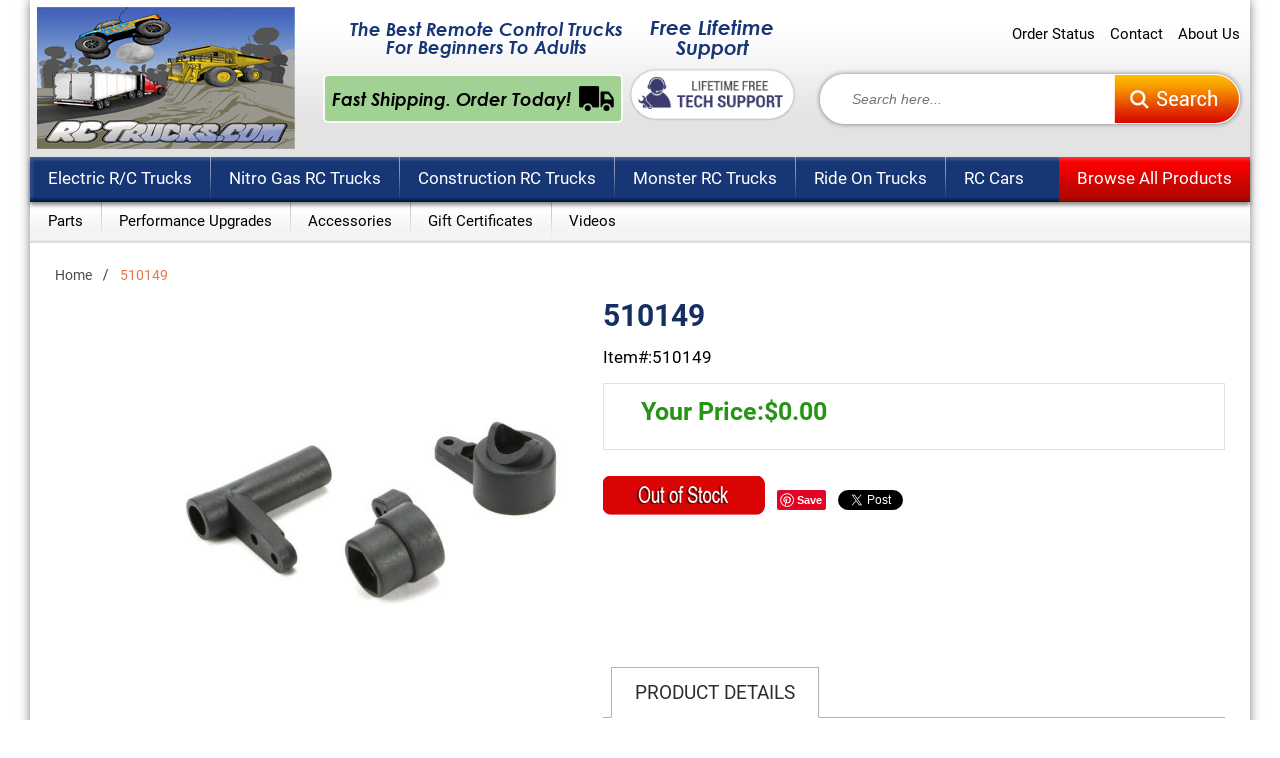

--- FILE ---
content_type: text/html
request_url: https://www.rctrucks.com/510149.html
body_size: 6620
content:
<!DOCTYPE HTML PUBLIC "-//W3C//DTD HTML 4.01 Transitional//EN">
<html><head>
<link rel="image_src" href="https://s.turbifycdn.com/aah/yhst-791114932032490172245822/510149-15.gif" />
<meta property="og:image" content="https://s.turbifycdn.com/aah/yhst-791114932032490172245822/510149-15.gif" />
<meta name="msvalidate.01" content="EE9A3EE0E9FCA3EDB4F406603B91E6BE" /><title>510149 - Spare Parts</title><meta name="keywords" content="510149 510149" /><meta name="Description" content="Servo Saver Nylon Parts" /><meta name="robots" content="noodp,noydir"/><style>
.heaer-cart { display: none }
</style>
<meta http-equiv="X-UA-Compatible" content="IE=edge" />
<meta name="viewport" content="user-scalable=no, width=device-width, initial-scale=1, maximum-scale=1.0" />
<link rel="shortcut icon" type="image/ico" href="https://turbifycdn.com/ty/cdn/yhst-791114932032490172245822/favicon.ico" />

<!--[if lt IE 9]>
	<script src="https://turbifycdn.com/ty/cdn/yhst-791114932032490172245822/css3-mediaqueries.js"></script>
    <script type="text/javascript" src="https://turbifycdn.com/ty/cdn/yhst-791114932032490172245822/html5shiv.js"></script>
<![endif]-->
<link href="https://turbifycdn.com/ty/cdn/yhst-791114932032490172245822/merged-css.css" rel="stylesheet" type="text/css" />
<script type="text/javascript" src="https://turbifycdn.com/ty/cdn/yhst-791114932032490172245822/merged-js.js"></script>

<script type="text/javascript">
$(document).ready(function() {

  $('div.expandDiv').expander({
    slicePoint: 80,
    expandSpeed: 0,
    userCollapseText: '- Read Less',
    collapseEffect : 'fadeOut',
    expandEffect : 'fadeIn',
  });
  
});
	$(document).ready(function() {
		$("div[href]").css("cursor","pointer").click(function() {
			location.href = $(this).attr("href");
		});
	});
</script>

<script type="text/javascript">
function readmore(prdid) {
   $("."+prdid).css("display", "none");      
   $("#"+prdid).css("display", "inline-block");
}
function readless(prdid) {
   $("."+prdid).css("display", "inline-block");      
   $("#"+prdid).css("display", "none");
} 
</script>
<script type="application/ld+json">
{
  "@context": "https://schema.org",
  "@type": "Organization",
  "url": "http://www.rctrucks.com/",
  "logo": " https://turbifycdn.com/ty/cdn/yhst-791114932032490172245822/logo.png"
}
</script>
<script type="application/ld+json">
{ "@context" : "http://schema.org",
  "@type" : "Organization",
  "url" : "http://www.rctrucks.com/"
 }
</script>
<script type="application/ld+json">
{ "@context" : "http://schema.org",
  "@type" : "Organization",
  "name" : "Rc trucks",
  "url" : "http://www.rctrucks.com/",
  "sameAs" : [ "https://www.facebook.com/rctrucks/",
    "https://twitter.com/rc_trucks",
    "https://www.pinterest.com/rctrucks"]
}
</script>
<script type="application/ld+json">
{
   "@context": "https://schema.org",
   "@type": "WebSite",
   "url": "https://www.rctrucks.com/",
   "potentialAction": {
     "@type": "SearchAction",
     "target": "https://www.rctrucks.com/search?q={search_term_string}",
     "query-input": "required name=search_term_string"
   }
}
</script>
<!-- You can use Open Graph tags to customize link previews.Learn more: https://developers.facebook.com/docs/sharing/webmasters --><meta property="og:url" content="http://www.rctrucks.com/510149.html" /><meta property="og:type" content="Rctrucks.com" /><meta property="og:title" content="510149" /><meta property="og:description" content="Servo Saver Nylon Parts" /><meta property="og:image" content="https://s.turbifycdn.com/aah/yhst-791114932032490172245822/510149-14.gif" /><!--<link rel="canonical" href="https://dev.twitter.com/web/tweet-button">--><link rel="canonical" href="http://www.rctrucks.com/510149.html"><link rel="me" href="https://twitter.com/rc_trucks"><script type="text/javascript" async defer src="https://assets.pinterest.com/js/pinit.js"></script></head><body><div id="wrapper"><div class="container"><div class="container-shadow"><header><div class="header-top"><div class="logo"><a href="index.html"><img src="https://turbifycdn.com/ty/cdn/yhst-791114932032490172245822/logo.png" alt="RCtrucks.com"></a></div><div class="header-top-rgt"><div class="haed-shipping"><h5>The Best Remote Control Trucks For Beginners To Adults</h5><div class="shipping-block"><p>Fast Shipping. Order Today!</p><img src="https://turbifycdn.com/ty/cdn/yhst-791114932032490172245822/shipping.png" alt="shipping"></div></div><div class="free-shiping-image"><div class="call-div"><p class="desk-call">Free Lifetime Support</p><p class="tab-call">Open 24 Hours<a href="tel:+On Sale">Order Today</a></p><p class="mob-call"><a href="tel:1-800-845-3013">Click-to-Call</a></p></div><a href="remote-control-lifetime-technical-support-free.html"><img src="https://turbifycdn.com/ty/cdn/yhst-791114932032490172245822/tech-support-graphic.png" alt="technical-graphics"></a></div><div class="header-rgt-rgt"><div class="top-links"><ul><li><a href="order-status.html">Order Status</a></li><li><a href="contact-us.html">Contact</a></li><li><a href="info.html">About Us</a></li></ul><div class="heaer-cart"><a href="https://order.store.yahoo.net/yhst-791114932032490172245822/cgi-bin/wg-order?yhst-791114932032490172245822">Shopping Cart (<span id="floating_number">0 </span>)</a></div><script type="text/javascript" src="https://turbifycdn.com/ty/cdn/yhst-791114932032490172245822/cookies.js"></script><script type="text/javascript" src="https://turbifycdn.com/ty/cdn/yhst-791114932032490172245822/load-cart.js"></script></div><div class="search-box"><form method="post"  action="https://www.rctrucks.com/nsearch.html"><input type="text" placeholder="Search here..." name="query"><input type="hidden" value="yhst-791114932032490172245822" name="vwcatalog"><input type="submit" value=""></form></div></div></div></div><div class="main-nav"><div id="cssmenu"><ul><li><a href="electic-rc-trucks.html">Electric R/C Trucks</a><ul></ul></li><li><a href="nitro-gas-rc-trucks.html">Nitro Gas RC Trucks</a><ul></ul></li><li><a href="construction-rc-trucks.html">Construction RC Trucks</a><ul></ul></li><li><a href="monster-trucks.html">Monster RC Trucks</a><ul></ul></li><li><a href="ride-on-trucks.html">Ride On Trucks</a><ul></ul></li><li><a href="rc-cars.html">RC Cars</a><ul></ul></li><li><a href="browse-all-product.html">Browse All Products</a></li></ul></div></div><div class="sub-nav"><ul><li><a href="parts.html">Parts</a></li><li><a href="performance-upgrades.html">Performance Upgrades</a></li><li><a href="accessories.html">Accessories</a></li><li><a href="gift-certificates.html">Gift Certificates</a></li><li><a href="videos.html">Videos</a></li></ul></div><div class="mobile-nav"><a class="menu-btn" href="#menu"></a><nav id="menu"><ul><li><a href="parts.html">Parts</a></li><li><a href="performance-upgrades.html">Performance Upgrades</a></li><li><a href="accessories.html">Accessories</a></li><li><a href="gift-certificates.html">Gift Certificates</a></li><li><a href="videos.html">Videos</a></li></ul></nav></div></header><span id="item-page" itemtype="http://schema.org/Product" itemscope><div class="inner-page"><div itemtype="http://data-vocabulary.org/Breadcrumb" itemscope><div class="breadcrumb"><ul><li><a href="index.html" itemprop="url"><span itemprop="title">Home</span></a></li><li><span itemprop="title">510149</span></li></ul></div></div><div class="detail"><form method="post" action="https://order.store.turbify.net/yhst-791114932032490172245822/cgi-bin/wg-order?yhst-791114932032490172245822+510149"><input name="vwitem" type="hidden" value="510149" /><input name="vwcatalog" type="hidden" value="yhst-791114932032490172245822" /><div class="detail-lft"><div class="detail-img-box"><div class="detail-img"><span><a href="https://s.turbifycdn.com/aah/yhst-791114932032490172245822/510149-14.gif" class="example-image-link" data-lightbox="lightbox02"><img src="https://s.turbifycdn.com/aah/yhst-791114932032490172245822/510149-17.gif" width="500" height="500" border="0" hspace="0" vspace="0" alt="510149" itemprop="image" title="510149" /></a></span></div></div><div class="more-imges"></div></div><div class="detail-rgt"><h1 itemprop="name">510149</h1><div class="sku"><span>Item#:</span>510149</div><div class="price-box"><div itemprop="offers" itemscope itemtype="http://schema.org/Offer"><meta content="New" itemprop="itemCondition"/><link href="http://schema.org/OutOfStock" itemprop="availability" /><meta content="USD" itemprop="priceCurrency" /><meta content="510149" itemprop="sku" /><div class="det-price">Your Price:<strong content="0" itemprop="price">$0.00</strong></div></div></div><div class="cart-form"><img src="https://sep.turbifycdn.com/ty/cdn/yhst-791114932032490172245822/out-of-stock.png?t=1749567268&"> </img></div><div class="share-it"><!-- Load Facebook SDK for JavaScript -->
<span>
<a target="_blank" href="https://www.pinterest.com/pin/create/button/">
    <img src="https://assets.pinterest.com/images/pidgets/pinit_fg_en_rect_gray_20.png" alt="pinit_fg_en_rect_gray_20" />
</a>
</span>
<span>
<a href="https://twitter.com/share" class="twitter-share-button" data-via="rc_trucks">Tweet</a>
<script>!function(d,s,id){var js,fjs=d.getElementsByTagName(s)[0],p=/^https:/.test(d.location)?'https':'https';if(!d.getElementById(id)){js=d.createElement(s);js.id=id;js.src=p+'://platform.twitter.com/widgets.js';fjs.parentNode.insertBefore(js,fjs);}}(document, 'script', 'twitter-wjs');</script>
</span>

<div>
	<div id="fb-root"></div>
<script>(function(d, s, id) {
  var js, fjs = d.getElementsByTagName(s)[0];
  if (d.getElementById(id)) return;
  js = d.createElement(s); js.id = id;
  js.src = "//connect.facebook.net/en_GB/sdk.js#xfbml=1&version=v2.6";
  fjs.parentNode.insertBefore(js, fjs);
}(document, 'script', 'facebook-jssdk'));</script>
	<!-- Your share button code -->
	<div class="fb-share-button" data-href="https://developers.facebook.com/docs/plugins/" data-layout="button_count" data-mobile-iframe="true"><a class="fb-xfbml-parse-ignore" target="_blank" href="https://www.facebook.com/sharer/sharer.php?u=https%3A%2F%2Fdevelopers.facebook.com%2Fdocs%2Fplugins%2F&amp;src=sdkpreparse">Share</a></div>
</div></div></div><div class="tabs"><div class="tab-lft"><div id="accordion"></div></div><div class="tab-rgt"><div id="horizontalTab"><ul><li><a href="#tab-1">Product Details</a></li></ul><div id="tab-1"><div class="main-tabs-box" itemprop="description"><p>Servo Saver Nylon Parts</p></div></div><div class="cart-form"><img src="https://sep.turbifycdn.com/ty/cdn/yhst-791114932032490172245822/out-of-stock.png?t=1749567268&"> </img></div></div></div></div><input type="hidden" name=".autodone" value="https://www.rctrucks.com/510149.html" /></form></div></div><div class="footer-newsletter">
<h2>Newsletter</h2>
<div class="footer-new-btm">
<div class="news-col1"><p>Join the club today and stay updated with the latest trends, coupons, and giveaways.</p></div>
<div class="news-col2">
<form name="myform" method="post" onSubmit="return validate();" action="https://site.rctrucks.com/newslatter/sign-up.php">
<input name="email" type="text" placeholder="Enter your email">
<input name="submit" type="submit" value="">
</form>
</div>
<div class="news-col3"><p>We respect your privacy</p></div>
</div>
</div></span><footer><div class="footer-top"><div class="footer-links col-1"><h4>Categories</h4><ul><li><a href="electic-rc-trucks.html">Electric Remote Control Trucks R/C</a></li><li><a href="nitro-gas-rc-trucks.html">Nitro Gas Powered Remote Control Trucks</a></li><li><a href="construction-rc-trucks.html">Construction RC Trucks</a></li><li><a href="monster-trucks.html">Remote Control Monster Trucks RC</a></li><li><a href="ride-on-trucks.html">Ride On Trucks</a></li><li><a href="rc-cars.html">Remote Control Cars</a></li><li><a href="2serionbapoc.html">2 Seater Ride On Battery Powered Car For Children To Adults</a></li></ul></div><div class="footer-links col-2"><h4>General</h4><ul><li><a href="parts.html">Parts</a></li><li><a href="performance-upgrades.html">Performance Upgrades</a></li><li><a href="accessories.html">Accessories</a></li><li><a href="gift-certificates.html">Gift Certificates</a></li><li><a href="store-policies.html">Return And Refund Policy</a></li><li><a href="videos.html">Videos</a></li><li><a href="videos.html">This site contains some affiliate links for which we may be compensated</a></li></ul></div><div class="footer-links col-3"><h4>Help</h4><ul><li><a href="order-status.html">Order Status</a></li><li><a href="shipping-costs.html">Shipping Costs</a></li><li><a href="contact-us.html">Contact Us</a></li><li><a href="info.html">About Us</a></li><li><a href="testimonials.html">Testimonials</a></li><li><a href="privacypolicy.html">Privacy Policy</a></li><li><a href="ind.html">Site Map</a></li></ul></div><div class="footer-links col-4"><h4>Connect with</h4><ul class="footer-social"><li><a href="https://twitter.com/rc_trucks" target="_blank"><img src="https://turbifycdn.com/ty/cdn/yhst-791114932032490172245822/twitter-icn.png" alt="twitter"></a></li><li><a href="" target="_blank"><img src="https://turbifycdn.com/ty/cdn/yhst-791114932032490172245822/facebook-icn.png" alt="facebook"></a></li><li><a href="" target="_blank"><img src="https://turbifycdn.com/ty/cdn/yhst-791114932032490172245822/pintrest-icn.png" alt="pintrest"></a></li><li><a href="" target="_blank"><img src="https://turbifycdn.com/ty/cdn/yhst-791114932032490172245822/youtube-icn.png" alt="youtube"></a></li></ul></div><div class="footer-links col-5"><h4>We Accept</h4><ul class="payment-card"><li><img src="https://turbifycdn.com/ty/cdn/yhst-791114932032490172245822/visa.png" alt="visa"></li><li><img src="https://turbifycdn.com/ty/cdn/yhst-791114932032490172245822/master-card.png" alt="master-cars"></li><li><img src="https://turbifycdn.com/ty/cdn/yhst-791114932032490172245822/americn-express.png" alt="america-express"></li><li><img src="https://turbifycdn.com/ty/cdn/yhst-791114932032490172245822/discover.png" alt="discover"></li><!--<li><img src="https://turbifycdn.com/ty/cdn/yhst-791114932032490172245822/paypal.png" alt="paypal"></li>--></ul></div></div><div class="footer-btm"><p>&#169; Copyright <script type="text/javascript">document.write(new Date().getFullYear());</script> RCTrucks.com.</p><p>&#160;All Rights Reserved.</p></div></footer></div></div><script type="text/javascript">
	$("#cssmenu").menumaker({
		title: "Menu",
		format: "multitoggle"
	});
</script>

<script type="text/javascript">
$(document).ready(function(){
    $('nav#menu').mmenu({
        extensions    : [ 'effect-slide-menu', 'pageshadow' ],
        searchfield    : false,
        counters    : false,
        navbar         : {
            title        : 'Menu'
        },
        navbars        : [
            {
                position    : 'top',
                <!--content        : [ 'searchfield' ]-->
               
            }, {
                position    : 'top',
                content        : [
                    'prev',
                    'title',
                    'close'
                ]
            }
        ]
    });
});

</script>

<script type="text/javascript">
$(document).ready(function(){

$('.bxslider').bxSlider({
  auto: true,
  autoControls: true
});

    $('.best-sell-slid').bxSlider({
	//auto: 'false',
    slideWidth: 'auto',
     minSlides: 1,
     maxslides: 4,
     moveSlides: 1,
     infiniteLoop: true,
    //hideControlOnEnd: true,
    slideMargin: 'auto'

  });

  
  $('.onsale-slide').bxSlider({
	//auto: 'false',
    slideWidth: 'auto',
    minSlides: 1,
    maxSlides: 1,
    moveSlides: 1,
	infiniteLoop: true,
    slideMargin: 'auto'
  });
   $('.onsale-slide2').bxSlider({

       minSlides: 5,
       mode: 'vertical',
               infiniteLoop:false,
               hideControlOnEnd:true
       
 });
  $('.accerries').show();
  $('.onsale-slide1').bxSlider({
	//auto: 'false',
    slideWidth: 'auto',
    minSlides: 1,
    maxSlides: 1,
    moveSlides: 1,
	infiniteLoop: true,
    slideMargin: 'auto'
  });
  $('.test-bx').bxSlider({
	auto: 'true',
	mode: 'fade',
	pager: false
	
   
  });

});
</script><script type="text/javascript">
$('#accordion').accordion({
    collapsible:true,

    beforeActivate: function(event, ui) {
         // The accordion believes a panel is being opened
        if (ui.newHeader[0]) {
            var currHeader  = ui.newHeader;
            var currContent = currHeader.next('.ui-accordion-content');
         // The accordion believes a panel is being closed
        } else {
            var currHeader  = ui.oldHeader;
            var currContent = currHeader.next('.ui-accordion-content');
        }
         // Since we've changed the default behavior, this detects the actual status
        var isPanelSelected = currHeader.attr('aria-selected') == 'true';

         // Toggle the panel's header
        currHeader.toggleClass('ui-corner-all',isPanelSelected).toggleClass('accordion-header-active ui-state-active ui-corner-top',!isPanelSelected).attr('aria-selected',((!isPanelSelected).toString()));

        // Toggle the panel's icon
        currHeader.children('.ui-icon').toggleClass('ui-icon-triangle-1-e',isPanelSelected).toggleClass('ui-icon-triangle-1-s',!isPanelSelected);

         // Toggle the panel's content
        currContent.toggleClass('accordion-content-active',!isPanelSelected)    
        if (isPanelSelected) { currContent.slideUp(); }  else { currContent.slideDown(); }

        return false; // Cancel the default action
    }
});
</script>

<script type="text/javascript">
       $(document).ready(function () {
           $('#horizontalTab').responsiveTabs({
               rotate: false,
               startCollapsed: 'accordion',
               collapsible: 'accordion',
               setHash: false,
               //disabled: [3,4],
               activate: function(e, tab) {
                   $('.info').html('Tab <strong>' + tab.id + '</strong> activated!');
               }
           });
       });
   </script>
</div><script type="text/javascript" id="yfc_loader" src="https://turbifycdn.com/store/migration/loader-min-1.0.34.js?q=yhst-791114932032490172245822&ts=1749567267&p=1&h=order.store.turbify.net"></script><script type="text/javascript">var google_tag_params = {ecomm_prodid: "510149",ecomm_pagetype: "product",ecomm_totalvalue: 0};</script><script type="text/javascript">
/* <![CDATA[ */
var google_conversion_id = 875871956;
var google_custom_params = window.google_tag_params;
var google_remarketing_only = true;
/* ]]> */
</script>
<script type="text/javascript" src="//www.googleadservices.com/pagead/conversion.js">
</script>
<noscript>
<div style="display:inline;">
<img height="1" width="1" style="border-style:none;" alt="" src="//googleads.g.doubleclick.net/pagead/viewthroughconversion/875871956/?value=0&amp;guid=ON&amp;script=0"/>
</div>
</noscript></body>
<script type="text/javascript">
csell_env = 'ue1';
 var storeCheckoutDomain = 'order.store.turbify.net';
</script>

<script type="text/javascript">
  function toOSTN(node){
    if(node.hasAttributes()){
      for (const attr of node.attributes) {
        node.setAttribute(attr.name,attr.value.replace(/(us-dc1-order|us-dc2-order|order)\.(store|stores)\.([a-z0-9-]+)\.(net|com)/g, storeCheckoutDomain));
      }
    }
  };
  document.addEventListener('readystatechange', event => {
  if(typeof storeCheckoutDomain != 'undefined' && storeCheckoutDomain != "order.store.turbify.net"){
    if (event.target.readyState === "interactive") {
      fromOSYN = document.getElementsByTagName('form');
        for (let i = 0; i < fromOSYN.length; i++) {
          toOSTN(fromOSYN[i]);
        }
      }
    }
  });
</script>
<script type="text/javascript">
// Begin Store Generated Code
 </script> <script type="text/javascript" src="https://s.turbifycdn.com/lq/ult/ylc_1.9.js" ></script> <script type="text/javascript" src="https://s.turbifycdn.com/ae/lib/smbiz/store/csell/beacon-a9518fc6e4.js" >
</script>
<script type="text/javascript">
// Begin Store Generated Code
 csell_page_data = {}; csell_page_rec_data = []; ts='TOK_STORE_ID';
</script>
<script type="text/javascript">
// Begin Store Generated Code
function csell_GLOBAL_INIT_TAG() { var csell_token_map = {}; csell_token_map['TOK_SPACEID'] = '2022276099'; csell_token_map['TOK_URL'] = ''; csell_token_map['TOK_STORE_ID'] = 'yhst-791114932032490172245822'; csell_token_map['TOK_ITEM_ID_LIST'] = '510149'; csell_token_map['TOK_ORDER_HOST'] = 'order.store.turbify.net'; csell_token_map['TOK_BEACON_TYPE'] = 'prod'; csell_token_map['TOK_RAND_KEY'] = 't'; csell_token_map['TOK_IS_ORDERABLE'] = '1';  c = csell_page_data; var x = (typeof storeCheckoutDomain == 'string')?storeCheckoutDomain:'order.store.turbify.net'; var t = csell_token_map; c['s'] = t['TOK_SPACEID']; c['url'] = t['TOK_URL']; c['si'] = t[ts]; c['ii'] = t['TOK_ITEM_ID_LIST']; c['bt'] = t['TOK_BEACON_TYPE']; c['rnd'] = t['TOK_RAND_KEY']; c['io'] = t['TOK_IS_ORDERABLE']; YStore.addItemUrl = 'http%s://'+x+'/'+t[ts]+'/ymix/MetaController.html?eventName.addEvent&cartDS.shoppingcart_ROW0_m_orderItemVector_ROW0_m_itemId=%s&cartDS.shoppingcart_ROW0_m_orderItemVector_ROW0_m_quantity=1&ysco_key_cs_item=1&sectionId=ysco.cart&ysco_key_store_id='+t[ts]; } 
</script>
<script type="text/javascript">
// Begin Store Generated Code
function csell_REC_VIEW_TAG() {  var env = (typeof csell_env == 'string')?csell_env:'prod'; var p = csell_page_data; var a = '/sid='+p['si']+'/io='+p['io']+'/ii='+p['ii']+'/bt='+p['bt']+'-view'+'/en='+env; var r=Math.random(); YStore.CrossSellBeacon.renderBeaconWithRecData(p['url']+'/p/s='+p['s']+'/'+p['rnd']+'='+r+a); } 
</script>
<script type="text/javascript">
// Begin Store Generated Code
var csell_token_map = {}; csell_token_map['TOK_PAGE'] = 'p'; csell_token_map['TOK_CURR_SYM'] = '$'; csell_token_map['TOK_WS_URL'] = 'https://yhst-791114932032490172245822.csell.store.turbify.net/cs/recommend?itemids=510149&location=p'; csell_token_map['TOK_SHOW_CS_RECS'] = 'false';  var t = csell_token_map; csell_GLOBAL_INIT_TAG(); YStore.page = t['TOK_PAGE']; YStore.currencySymbol = t['TOK_CURR_SYM']; YStore.crossSellUrl = t['TOK_WS_URL']; YStore.showCSRecs = t['TOK_SHOW_CS_RECS']; </script> <script type="text/javascript" src="https://s.turbifycdn.com/ae/store/secure/recs-1.3.2.2.js" ></script> <script type="text/javascript" >
</script>
</html>
<!-- html108.prod.store.e1a.lumsb.com Tue Jan 20 04:37:09 PST 2026 -->


--- FILE ---
content_type: text/css;charset=utf-8
request_url: https://turbifycdn.com/ty/cdn/yhst-791114932032490172245822/merged-css.css
body_size: 238562
content:
@font-face{font-family:'Roboto';font-style:normal;font-weight:300;src:local('Roboto Light'),local(Roboto-Light),url(https://fonts.gstatic.com/s/roboto/v16/0eC6fl06luXEYWpBSJvXCBJtnKITppOI_IvcXXDNrsc.woff2) format("woff2");unicode-range:U+0460-052F,U+20B4,U+2DE0-2DFF,U+A640-A69F}@font-face{font-family:'Roboto';font-style:normal;font-weight:300;src:local('Roboto Light'),local(Roboto-Light),url(https://fonts.gstatic.com/s/roboto/v16/Fl4y0QdOxyyTHEGMXX8kcRJtnKITppOI_IvcXXDNrsc.woff2) format("woff2");unicode-range:U+0400-045F,U+0490-0491,U+04B0-04B1,U+2116}@font-face{font-family:'Roboto';font-style:normal;font-weight:300;src:local('Roboto Light'),local(Roboto-Light),url(https://fonts.gstatic.com/s/roboto/v16/-L14Jk06m6pUHB-5mXQQnRJtnKITppOI_IvcXXDNrsc.woff2) format("woff2");unicode-range:U+1F00-1FFF}@font-face{font-family:'Roboto';font-style:normal;font-weight:300;src:local('Roboto Light'),local(Roboto-Light),url(https://fonts.gstatic.com/s/roboto/v16/I3S1wsgSg9YCurV6PUkTORJtnKITppOI_IvcXXDNrsc.woff2) format("woff2");unicode-range:U+0370-03FF}@font-face{font-family:'Roboto';font-style:normal;font-weight:300;src:local('Roboto Light'),local(Roboto-Light),url(https://fonts.gstatic.com/s/roboto/v16/NYDWBdD4gIq26G5XYbHsFBJtnKITppOI_IvcXXDNrsc.woff2) format("woff2");unicode-range:U+0102-0103,U+1EA0-1EF9,U+20AB}@font-face{font-family:'Roboto';font-style:normal;font-weight:300;src:local('Roboto Light'),local(Roboto-Light),url(https://fonts.gstatic.com/s/roboto/v16/Pru33qjShpZSmG3z6VYwnRJtnKITppOI_IvcXXDNrsc.woff2) format("woff2");unicode-range:U+0100-024F,U+1E00-1EFF,U+20A0-20AB,U+20AD-20CF,U+2C60-2C7F,U+A720-A7FF}@font-face{font-family:'Roboto';font-style:normal;font-weight:300;src:local('Roboto Light'),local(Roboto-Light),url(https://fonts.gstatic.com/s/roboto/v16/Hgo13k-tfSpn0qi1SFdUfVtXRa8TVwTICgirnJhmVJw.woff2) format("woff2");unicode-range:U+0000-00FF,U+0131,U+0152-0153,U+02C6,U+02DA,U+02DC,U+2000-206F,U+2074,U+20AC,U+2212,U+2215}@font-face{font-family:'Roboto';font-style:normal;font-weight:400;src:local(Roboto),local(Roboto-Regular),url(https://fonts.gstatic.com/s/roboto/v16/ek4gzZ-GeXAPcSbHtCeQI_esZW2xOQ-xsNqO47m55DA.woff2) format("woff2");unicode-range:U+0460-052F,U+20B4,U+2DE0-2DFF,U+A640-A69F}@font-face{font-family:'Roboto';font-style:normal;font-weight:400;src:local(Roboto),local(Roboto-Regular),url(https://fonts.gstatic.com/s/roboto/v16/mErvLBYg_cXG3rLvUsKT_fesZW2xOQ-xsNqO47m55DA.woff2) format("woff2");unicode-range:U+0400-045F,U+0490-0491,U+04B0-04B1,U+2116}@font-face{font-family:'Roboto';font-style:normal;font-weight:400;src:local(Roboto),local(Roboto-Regular),url(https://fonts.gstatic.com/s/roboto/v16/-2n2p-_Y08sg57CNWQfKNvesZW2xOQ-xsNqO47m55DA.woff2) format("woff2");unicode-range:U+1F00-1FFF}@font-face{font-family:'Roboto';font-style:normal;font-weight:400;src:local(Roboto),local(Roboto-Regular),url(https://fonts.gstatic.com/s/roboto/v16/u0TOpm082MNkS5K0Q4rhqvesZW2xOQ-xsNqO47m55DA.woff2) format("woff2");unicode-range:U+0370-03FF}@font-face{font-family:'Roboto';font-style:normal;font-weight:400;src:local(Roboto),local(Roboto-Regular),url(https://fonts.gstatic.com/s/roboto/v16/NdF9MtnOpLzo-noMoG0miPesZW2xOQ-xsNqO47m55DA.woff2) format("woff2");unicode-range:U+0102-0103,U+1EA0-1EF9,U+20AB}@font-face{font-family:'Roboto';font-style:normal;font-weight:400;src:local(Roboto),local(Roboto-Regular),url(https://fonts.gstatic.com/s/roboto/v16/Fcx7Wwv8OzT71A3E1XOAjvesZW2xOQ-xsNqO47m55DA.woff2) format("woff2");unicode-range:U+0100-024F,U+1E00-1EFF,U+20A0-20AB,U+20AD-20CF,U+2C60-2C7F,U+A720-A7FF}@font-face{font-family:'Roboto';font-style:normal;font-weight:400;src:local(Roboto),local(Roboto-Regular),url(https://fonts.gstatic.com/s/roboto/v16/CWB0XYA8bzo0kSThX0UTuA.woff2) format("woff2");unicode-range:U+0000-00FF,U+0131,U+0152-0153,U+02C6,U+02DA,U+02DC,U+2000-206F,U+2074,U+20AC,U+2212,U+2215}@font-face{font-family:'Roboto';font-style:normal;font-weight:700;src:local('Roboto Bold'),local(Roboto-Bold),url(https://fonts.gstatic.com/s/roboto/v16/77FXFjRbGzN4aCrSFhlh3hJtnKITppOI_IvcXXDNrsc.woff2) format("woff2");unicode-range:U+0460-052F,U+20B4,U+2DE0-2DFF,U+A640-A69F}@font-face{font-family:'Roboto';font-style:normal;font-weight:700;src:local('Roboto Bold'),local(Roboto-Bold),url(https://fonts.gstatic.com/s/roboto/v16/isZ-wbCXNKAbnjo6_TwHThJtnKITppOI_IvcXXDNrsc.woff2) format("woff2");unicode-range:U+0400-045F,U+0490-0491,U+04B0-04B1,U+2116}@font-face{font-family:'Roboto';font-style:normal;font-weight:700;src:local('Roboto Bold'),local(Roboto-Bold),url(https://fonts.gstatic.com/s/roboto/v16/UX6i4JxQDm3fVTc1CPuwqhJtnKITppOI_IvcXXDNrsc.woff2) format("woff2");unicode-range:U+1F00-1FFF}@font-face{font-family:'Roboto';font-style:normal;font-weight:700;src:local('Roboto Bold'),local(Roboto-Bold),url(https://fonts.gstatic.com/s/roboto/v16/jSN2CGVDbcVyCnfJfjSdfBJtnKITppOI_IvcXXDNrsc.woff2) format("woff2");unicode-range:U+0370-03FF}@font-face{font-family:'Roboto';font-style:normal;font-weight:700;src:local('Roboto Bold'),local(Roboto-Bold),url(https://fonts.gstatic.com/s/roboto/v16/PwZc-YbIL414wB9rB1IAPRJtnKITppOI_IvcXXDNrsc.woff2) format("woff2");unicode-range:U+0102-0103,U+1EA0-1EF9,U+20AB}@font-face{font-family:'Roboto';font-style:normal;font-weight:700;src:local('Roboto Bold'),local(Roboto-Bold),url(https://fonts.gstatic.com/s/roboto/v16/97uahxiqZRoncBaCEI3aWxJtnKITppOI_IvcXXDNrsc.woff2) format("woff2");unicode-range:U+0100-024F,U+1E00-1EFF,U+20A0-20AB,U+20AD-20CF,U+2C60-2C7F,U+A720-A7FF}@font-face{font-family:'Roboto';font-style:normal;font-weight:700;src:local('Roboto Bold'),local(Roboto-Bold),url(https://fonts.gstatic.com/s/roboto/v16/d-6IYplOFocCacKzxwXSOFtXRa8TVwTICgirnJhmVJw.woff2) format("woff2");unicode-range:U+0000-00FF,U+0131,U+0152-0153,U+02C6,U+02DA,U+02DC,U+2000-206F,U+2074,U+20AC,U+2212,U+2215}@font-face{font-family:'Roboto';font-style:italic;font-weight:400;src:local('Roboto Italic'),local(Roboto-Italic),url(https://fonts.gstatic.com/s/roboto/v16/WxrXJa0C3KdtC7lMafG4dRTbgVql8nDJpwnrE27mub0.woff2) format("woff2");unicode-range:U+0460-052F,U+20B4,U+2DE0-2DFF,U+A640-A69F}@font-face{font-family:'Roboto';font-style:italic;font-weight:400;src:local('Roboto Italic'),local(Roboto-Italic),url(https://fonts.gstatic.com/s/roboto/v16/OpXUqTo0UgQQhGj_SFdLWBTbgVql8nDJpwnrE27mub0.woff2) format("woff2");unicode-range:U+0400-045F,U+0490-0491,U+04B0-04B1,U+2116}@font-face{font-family:'Roboto';font-style:italic;font-weight:400;src:local('Roboto Italic'),local(Roboto-Italic),url(https://fonts.gstatic.com/s/roboto/v16/1hZf02POANh32k2VkgEoUBTbgVql8nDJpwnrE27mub0.woff2) format("woff2");unicode-range:U+1F00-1FFF}@font-face{font-family:'Roboto';font-style:italic;font-weight:400;src:local('Roboto Italic'),local(Roboto-Italic),url(https://fonts.gstatic.com/s/roboto/v16/cDKhRaXnQTOVbaoxwdOr9xTbgVql8nDJpwnrE27mub0.woff2) format("woff2");unicode-range:U+0370-03FF}@font-face{font-family:'Roboto';font-style:italic;font-weight:400;src:local('Roboto Italic'),local(Roboto-Italic),url(https://fonts.gstatic.com/s/roboto/v16/K23cxWVTrIFD6DJsEVi07RTbgVql8nDJpwnrE27mub0.woff2) format("woff2");unicode-range:U+0102-0103,U+1EA0-1EF9,U+20AB}@font-face{font-family:'Roboto';font-style:italic;font-weight:400;src:local('Roboto Italic'),local(Roboto-Italic),url(https://fonts.gstatic.com/s/roboto/v16/vSzulfKSK0LLjjfeaxcREhTbgVql8nDJpwnrE27mub0.woff2) format("woff2");unicode-range:U+0100-024F,U+1E00-1EFF,U+20A0-20AB,U+20AD-20CF,U+2C60-2C7F,U+A720-A7FF}@font-face{font-family:'Roboto';font-style:italic;font-weight:400;src:local('Roboto Italic'),local(Roboto-Italic),url(https://fonts.gstatic.com/s/roboto/v16/vPcynSL0qHq_6dX7lKVByfesZW2xOQ-xsNqO47m55DA.woff2) format("woff2");unicode-range:U+0000-00FF,U+0131,U+0152-0153,U+02C6,U+02DA,U+02DC,U+2000-206F,U+2074,U+20AC,U+2212,U+2215}@font-face{font-family:'Roboto';font-style:italic;font-weight:500;src:local('Roboto Medium Italic'),local(Roboto-MediumItalic),url(https://fonts.gstatic.com/s/roboto/v16/OLffGBTaF0XFOW1gnuHF0TTOQ_MqJVwkKsUn0wKzc2I.woff2) format("woff2");unicode-range:U+0460-052F,U+20B4,U+2DE0-2DFF,U+A640-A69F}@font-face{font-family:'Roboto';font-style:italic;font-weight:500;src:local('Roboto Medium Italic'),local(Roboto-MediumItalic),url(https://fonts.gstatic.com/s/roboto/v16/OLffGBTaF0XFOW1gnuHF0TUj_cnvWIuuBMVgbX098Mw.woff2) format("woff2");unicode-range:U+0400-045F,U+0490-0491,U+04B0-04B1,U+2116}@font-face{font-family:'Roboto';font-style:italic;font-weight:500;src:local('Roboto Medium Italic'),local(Roboto-MediumItalic),url(https://fonts.gstatic.com/s/roboto/v16/OLffGBTaF0XFOW1gnuHF0UbcKLIaa1LC45dFaAfauRA.woff2) format("woff2");unicode-range:U+1F00-1FFF}@font-face{font-family:'Roboto';font-style:italic;font-weight:500;src:local('Roboto Medium Italic'),local(Roboto-MediumItalic),url(https://fonts.gstatic.com/s/roboto/v16/OLffGBTaF0XFOW1gnuHF0Wo_sUJ8uO4YLWRInS22T3Y.woff2) format("woff2");unicode-range:U+0370-03FF}@font-face{font-family:'Roboto';font-style:italic;font-weight:500;src:local('Roboto Medium Italic'),local(Roboto-MediumItalic),url(https://fonts.gstatic.com/s/roboto/v16/OLffGBTaF0XFOW1gnuHF0b6up8jxqWt8HVA3mDhkV_0.woff2) format("woff2");unicode-range:U+0102-0103,U+1EA0-1EF9,U+20AB}@font-face{font-family:'Roboto';font-style:italic;font-weight:500;src:local('Roboto Medium Italic'),local(Roboto-MediumItalic),url(https://fonts.gstatic.com/s/roboto/v16/OLffGBTaF0XFOW1gnuHF0SYE0-AqJ3nfInTTiDXDjU4.woff2) format("woff2");unicode-range:U+0100-024F,U+1E00-1EFF,U+20A0-20AB,U+20AD-20CF,U+2C60-2C7F,U+A720-A7FF}@font-face{font-family:'Roboto';font-style:italic;font-weight:500;src:local('Roboto Medium Italic'),local(Roboto-MediumItalic),url(https://fonts.gstatic.com/s/roboto/v16/OLffGBTaF0XFOW1gnuHF0Y4P5ICox8Kq3LLUNMylGO4.woff2) format("woff2");unicode-range:U+0000-00FF,U+0131,U+0152-0153,U+02C6,U+02DA,U+02DC,U+2000-206F,U+2074,U+20AC,U+2212,U+2215}@font-face{font-family:'GOTHICBI';src:url([data-uri]) format("woff"),url([data-uri]) format("truetype");font-weight:400;font-style:normal}@font-face{font-family:'Montserrat';font-style:normal;font-weight:400;src:local('Montserrat Regular'),local(Montserrat-Regular),url(http://fonts.gstatic.com/s/montserrat/v10/SKK6Nusyv8QPNMtI4j9J2yEAvth_LlrfE80CYdSH47w.woff2) format("woff2");unicode-range:U+0102-0103,U+1EA0-1EF9,U+20AB}@font-face{font-family:'Montserrat';font-style:normal;font-weight:400;src:local('Montserrat Regular'),local(Montserrat-Regular),url(http://fonts.gstatic.com/s/montserrat/v10/gFXtEMCp1m_YzxsBpKl68iEAvth_LlrfE80CYdSH47w.woff2) format("woff2");unicode-range:U+0100-024F,U+1E00-1EFF,U+20A0-20AB,U+20AD-20CF,U+2C60-2C7F,U+A720-A7FF}@font-face{font-family:'Montserrat';font-style:normal;font-weight:400;src:local('Montserrat Regular'),local(Montserrat-Regular),url(http://fonts.gstatic.com/s/montserrat/v10/zhcz-_WihjSQC0oHJ9TCYPk_vArhqVIZ0nv9q090hN8.woff2) format("woff2");unicode-range:U+0000-00FF,U+0131,U+0152-0153,U+02C6,U+02DA,U+02DC,U+2000-206F,U+2074,U+20AC,U+2212,U+2215}@font-face{font-family:'Montserrat';font-style:normal;font-weight:700;src:local('Montserrat Bold'),local(Montserrat-Bold),url(http://fonts.gstatic.com/s/montserrat/v10/IQHow_FEYlDC4Gzy_m8fcjh33M2A-6X0bdu871ruAGs.woff2) format("woff2");unicode-range:U+0102-0103,U+1EA0-1EF9,U+20AB}@font-face{font-family:'Montserrat';font-style:normal;font-weight:700;src:local('Montserrat Bold'),local(Montserrat-Bold),url(http://fonts.gstatic.com/s/montserrat/v10/IQHow_FEYlDC4Gzy_m8fchHJTnCUrjaAm2S9z52xC3Y.woff2) format("woff2");unicode-range:U+0100-024F,U+1E00-1EFF,U+20A0-20AB,U+20AD-20CF,U+2C60-2C7F,U+A720-A7FF}@font-face{font-family:'Montserrat';font-style:normal;font-weight:700;src:local('Montserrat Bold'),local(Montserrat-Bold),url(http://fonts.gstatic.com/s/montserrat/v10/IQHow_FEYlDC4Gzy_m8fcoWiMMZ7xLd792ULpGE4W_Y.woff2) format("woff2");unicode-range:U+0000-00FF,U+0131,U+0152-0153,U+02C6,U+02DA,U+02DC,U+2000-206F,U+2074,U+20AC,U+2212,U+2215}
@charset "UTF-8";*,a,body{margin:0}#wrapper,.logo,.logo a{float:left}a,body{color:#000}.logo a,article,aside,details,figcaption,figure,footer,header,hgroup,menu,nav,section{display:block}.featured-item,.home-banner,.shipping-block,body{text-align:center}.best-prd-img span,.detail-img,.featured-img,.listing-img,.pop-img-box{table-layout:fixed}.accerries,.onsale{webkit-box-shadow:0 3px 10px 0 rgba(0,0,0,.59)}abbr,acronym,address,applet,article,aside,audio,b,big,blockquote,body,canvas,caption,center,cite,code,dd,del,details,dfn,div,dl,dt,em,embed,fieldset,figcaption,figure,footer,form,h1,h2,h3,h4,h5,h6,header,hgroup,html,i,iframe,img,ins,kbd,label,legend,li,mark,menu,nav,object,ol,output,p,pre,q,ruby,s,samp,section,small,span,strike,strong,sub,summary,sup,table,tbody,td,tfoot,th,thead,time,tr,tt,u,ul,var,video{border:0;font:inherit;font-size:100%;outline:0;vertical-align:baseline;margin:0;padding:0}h1,h2,h3,h4,h5,h6,textarea{font-weight:400}blockquote,q{quotes:none}blockquote:after,blockquote:before,q:after,q:before{content:none}.featured-ribbion,.main-nav:before,.pad-rgt:after{content:''}a{background:0 0;outline:0;text-decoration:none;vertical-align:baseline;padding:0;-webkit-transition:all .3s ease-in;-moz-transition:all .3s ease-in;-ms-transition:all .3s ease-in;-o-transition:all .3s ease-in;transition:all .3s ease-in}.best-sell-slid li,.search-box input[type=submit]{-webkit-transition:all .3s ease-in;-moz-transition:all .3s ease-in;-ms-transition:all .3s ease-in;-o-transition:all .3s ease-in}abbr[title],dfn[title]{border-bottom:1px dotted;cursor:help}input,select{vertical-align:middle}html{-ms-text-size-adjust:100%;-webkit-text-size-adjust:100%}button,html input[type=button],input[type=reset],input[type=submit]{-webkit-appearance:button;-webkit-border-radius:0;cursor:pointer}button[disabled],input[disabled]{cursor:default}input[type=checkbox],input[type=radio]{box-sizing:border-box;padding:0}input[type=search]{-moz-box-sizing:content-box;-webkit-appearance:textfield;-webkit-box-sizing:content-box;box-sizing:content-box}input[type=search]::-webkit-search-cancel-button,input[type=search]::-webkit-search-decoration{-webkit-appearance:none}input::-moz-focus-inner{border:0;padding:0}input[type=date],input[type=email],input[type=name],input[type=tel],input[type=text]{outline:0;box-sizing:border-box;-moz-box-sizing:border-box;-webkit-box-sizing:border-box;border-radius:0;-moz-border-radius:0;-webkit-border-radius:0;-webkit-appearance:none;font-weight:400;border:none}.container,div{-webkit-box-sizing:border-box;-moz-box-sizing:border-box;box-sizing:border-box}input[type=date]:focus,input[type=email]:focus,input[type=name]:focus,input[type=tel]:focus,input[type=text]:focus,textarea:focus{outline:0}textarea{overflow:auto;vertical-align:top;border-radius:0;-moz-border-radius:0;-webkit-border-radius:0;-webkit-appearance:none;border:none}.best-prd-img span a,.detail-img span,.featured-img span,.grapphics-block p,.listing-img,.pop-img-box a,.shipping-block img,.shipping-block p,.ui-button,.ui-spinner,.ui-spinner-input{vertical-align:middle}img{max-width:100%;height:auto;width:auto\9;border:none}*{padding:0}nav ul,ul{list-style:none}strong{font-weight:700}.nopad{padding-bottom:0!important}em{font-style:italic}body{font-size:16px;font-family:Roboto,sans-serif;font-weight:400;padding:0;line-height:1;overflow-x:hidden;background:#fff}.haed-shipping h5,.shipping-block p{font-size:18px;font-family:GOTHICBI}#wrapper{width:100%}.container{margin:0 auto;width:98%;padding:0 10px}.search-box input[type=text],.shipping-block{-webkit-box-sizing:border-box;-moz-box-sizing:border-box}.container-shadow,.header-top,header{width:100%;float:left}.container-shadow{-webkit-box-shadow:0 0 10px 0 rgba(0,0,0,.5);-moz-box-shadow:0 0 10px 0 rgba(0,0,0,.5);box-shadow:0 0 10px 0 rgba(0,0,0,.5)}.header-top{background:url(https://sep.turbifycdn.com/ty/cdn/yhst-791114932032490172245822/header-top-bg.png) left bottom repeat-x}.logo{width:auto;margin:7px 0 8px 7px}.header-top-rgt{width:77%;float:right}.haed-shipping{width:325px;float:left;margin:0 10px 0 0}.haed-shipping h5{width:100%;display:inline-block;color:#163675;margin:20px 0 25px 14px}.shipping-block{background:#a1d293;width:325px;float:left;clear:left;padding:10px 0;border:2px solid #fafafa;border-radius:5px;box-sizing:border-box}.shipping-block p{display:inline-block;color:#000}.shipping-block img{display:inline-block;margin:0 0 0 8px}.header-rgt-rgt{width:auto;float:right;margin:0 10px 0 0}.top-links{width:auto;float:right;margin:22px 0 32px}.heaer-cart,.top-links ul,.top-links ul li,.top-links ul li a{width:auto;float:left}.top-links ul{margin:5px 0 0}.top-links ul li{margin:0 0 0 15px}.top-links ul li:first-child{margin:0}.top-links ul li a{color:#000;font-size:16px}.top-links ul li a:hover{color:#163675}.heaer-cart{margin:0 0 0 10px}.heaer-cart a{font-size:20px;color:#000;display:block;padding:0 0 0 30px;background:url(https://sep.turbifycdn.com/ty/cdn/yhst-791114932032490172245822/cart-img.png) left top no-repeat}.heaer-cart a:hover{background:url(https://sep.turbifycdn.com/ty/cdn/yhst-791114932032490172245822/cart-img.png) left -24px no-repeat;color:#f90606}.search-box{float:right;clear:right;background:#fff;border:1px solid #fff;border-radius:24px;padding:0 0 0 23px;-webkit-box-shadow:0 0 5px 0 rgba(0,0,0,.48);-moz-box-shadow:0 0 5px 0 rgba(0,0,0,.48);box-shadow:0 0 5px 0 rgba(0,0,0,.48)}.search-box input[type=text]{width:288px;height:48px;float:left;padding:0 30px 0 8px;font-size:14px;color:#353535;font-style:italic;box-sizing:border-box}.featured-img-box,.featured-item{-webkit-box-sizing:border-box;-moz-box-sizing:border-box}.search-box input[type=submit]{width:125px;height:48px;border:none;background:url(https://sep.turbifycdn.com/ty/cdn/yhst-791114932032490172245822/search-btn.png) top left no-repeat;border-bottom-right-radius:24px;outline:0;border-top-right-radius:24px;transition:all .3s ease-in}.search-box input[type=submit]:hover{background:url(https://sep.turbifycdn.com/ty/cdn/yhst-791114932032490172245822/search-btn-hov.png) top left no-repeat}.main-nav{width:100%;float:left;background:url(https://sep.turbifycdn.com/ty/cdn/yhst-791114932032490172245822/li-bg.png) left top repeat-x;position:relative;-webkit-box-shadow:0 3px 4px 0 rgba(0,0,0,.47);-moz-box-shadow:0 3px 4px 0 rgba(0,0,0,.47);box-shadow:0 3px 4px 0 rgba(0,0,0,.47)}.main-nav:before{position:absolute;left:0;height:45px;width:5px;z-index:9;background:url(https://sep.turbifycdn.com/ty/cdn/yhst-791114932032490172245822/nav-before.png) left top no-repeat}.main-nav #cssmenu{background:0 0;font-family:Roboto,sans-serif}.main-nav #cssmenu>ul>li{background:url(https://sep.turbifycdn.com/ty/cdn/yhst-791114932032490172245822/li-sep.png) left top no-repeat}.main-nav #cssmenu>ul>li:last-child{background:0 0;position:relative;float:right}.sub-nav,.sub-nav ul{width:100%;float:left}.main-nav #cssmenu>ul>li:last-child a{background:url(https://sep.turbifycdn.com/ty/cdn/yhst-791114932032490172245822/li-bg-2.png) left top repeat-x}.main-nav #cssmenu>ul>li:first-child{padding:0}.main-nav #cssmenu>ul>li>a{color:#fff;text-transform:capitalize;font-size:17px;padding:13px 23px 15px;font-weight:400;z-index:999}.main-nav #cssmenu>ul>li{padding:0 0 0 1px}.main-nav #cssmenu>ul>li:hover a{background:#fe0000;background:-moz-linear-gradient(top,rgba(254,0,0,1) 0,rgba(173,8,0,1) 100%);background:-webkit-linear-gradient(top,rgba(254,0,0,1) 0,rgba(173,8,0,1) 100%);background:linear-gradient(to bottom,rgba(254,0,0,1) 0,rgba(173,8,0,1) 100%);filter:progid:DXImageTransform.Microsoft.gradient(startColorstr='#fe0000',endColorstr='#ad0800',GradientType=0)}.main-nav #cssmenu>ul>li:last-child:hover a{background:url(https://sep.turbifycdn.com/ty/cdn/yhst-791114932032490172245822/li-bg-2.png) left bottom repeat-x}.main-nav #cssmenu>ul>li.pad-rgt:hover a{z-index:999}.sub-nav{background:url(https://sep.turbifycdn.com/ty/cdn/yhst-791114932032490172245822/sub-nav-bg.png) left bottom repeat-x}.sub-nav ul li{width:auto;float:left;background:url(https://sep.turbifycdn.com/ty/cdn/yhst-791114932032490172245822/li-sep2.png) left top no-repeat}.home-banner,.home-content{width:100%;float:left}.sub-nav ul li:first-child{background:0 0}.sub-nav ul li a{float:left;font-size:15px;color:#000;padding:12px 18px 14px}.featured-desc,.featured-neme{font-size:14px;line-height:16px}.sub-nav ul li a:hover{color:#ee0200}.home-content{padding:10px}.banner-lft{width:906px;display:inline-block}.banner-lft img{float:left}.featured-item{width:26.12%;float:right;background:#ff9432;min-height:340px;overflow:hidden;padding:0 10px;position:relative;box-sizing:border-box}.featured-img-box{width:133px;height:116px;margin:53px 0 0;padding:5px;display:inline-block;background:#fff;box-sizing:border-box}.best-seller,.pop-cat{-webkit-box-sizing:border-box;-moz-box-sizing:border-box;box-sizing:border-box}.featured-img{width:100%;display:table}.caption-text{color:#4d596f;font-size:16px;font-weight:300;line-height:24px;text-align:left}.caption-text .read-less{cursor:pointer;float:left;margin:15px 0;width:100%}.lis-prod-desc .read-less{float:left;width:100%;margin:15px 0;cursor:pointer}.featured-img span{width:122px;height:111px;display:table-cell;text-align:center}.featured-neme{width:100%;float:left;margin:5px 0 0;font-weight:700}.featured-neme a{display:inline-block;color:#fff}.featured-neme a:hover{color:#F50100}.featured-desc,.featured-price{width:100%;float:left;color:#fff}.featured-desc{margin:3px 0}.featured-price{position:absolute;bottom:0;left:0;background:url(https://sep.turbifycdn.com/ty/cdn/yhst-791114932032490172245822/featured-price.png) left bottom repeat-x;font-size:22px;padding:11px 0 12px}.featured-ribbion{width:177px;height:183px;position:absolute;left:-21px;top:-50px}.pop-cat,.pop-cat ul,.section-title{width:100%;float:left}.pop-cat{padding:0 10px}.section-title{text-align:left;color:#152f63;font-size:27px;font-weight:700;margin:25px 0 15px}.pop-cat ul li{width:30.57%;float:left;position:relative;min-height:248px;margin:0 0 50px 50px;-webkit-box-shadow:3px 4px 3px 0 rgba(0,0,0,.48);-moz-box-shadow:3px 4px 3px 0 rgba(0,0,0,.48);box-shadow:3px 4px 3px 0 rgba(0,0,0,.48)}.pop-cat ul li:nth-child(3n+1){margin:0 0 50px}.pop-img-box{width:100%;display:table}.pop-img-box a{width:373px;height:252px;display:table-cell;text-align:center}.pop-img-box img,.pop-name a{display:inline-block}.pop-name{width:100%;float:left;bottom:0;left:0;font-size:19px;font-weight:700;position:absolute}.pop-name a{padding:18px 0;background:rgba(255,255,255,.8);color:#000;width:100%}.pop-cat ul li:hover .pop-name a{background:rgba(255,148,50,.8);color:#fff}.best-seller{width:100%;float:left;padding:0 15px}.best-prd-desc,.best-sell-slid li{-webkit-box-sizing:border-box;-moz-box-sizing:border-box}.best-seller .section-title{margin:-10px 0 15px}.best-seller-box{width:100%;float:left;background:#dfdfdf;padding:23px 0 15px;text-align:center;-webkit-box-shadow:0 3px 10px 0 rgba(0,0,0,.59);-moz-box-shadow:0 3px 10px 0 rgba(0,0,0,.59);box-shadow:0 3px 10px 0 rgba(0,0,0,.59)}.best-sell-slid li{width:242px;min-height:415px;float:left;margin:0 15px;background:#fff;border:1px solid transparent;padding:15px;box-sizing:border-box;transition:all .3s ease-in}.best-sell-slid li:hover{border:1px solid #b0b0b0}.best-seller .bx-wrapper .bx-viewport{background:0 0;box-shadow:none;left:0;border:none;width:1088px!important;float:none!important;display:inline-block;height:425px!important}.best-seller .bx-wrapper{margin:0 auto}.best-seller .bx-wrapper .bx-pager{display:none}.best-seller .bx-wrapper .bx-controls-direction a{width:43px;height:88px;margin-top:-44px}.best-seller .bx-wrapper .bx-prev{background:url(https://sep.turbifycdn.com/ty/cdn/yhst-791114932032490172245822/prev-arrow.png) center no-repeat;left:23px}.best-seller .bx-wrapper .bx-next{background:url(https://sep.turbifycdn.com/ty/cdn/yhst-791114932032490172245822/next-arrow.png) center no-repeat;right:18px}.best-seller .bx-wrapper .bx-next:hover{background-position:0}.best-prd-img{width:175px;display:inline-block}.best-prd-img span{width:100%;display:table}.best-prd-img span a{width:175px;height:120px;display:table-cell;text-align:center}.best-prd-desc,.best-prd-name,.reg-price,.sell-price,.testi-sale-msg{width:100%;float:left}.best-prd-img span a img{display:inline-block}.best-prd-name{margin:10px 0 12px}.best-prd-name a{color:#2052a8;font-size:15px;font-weight:700;line-height:17px}.best-prd-name a:hover{color:#d30400}.best-prd-desc{font-size:15px;color:#4d596f;padding:0 2px;height:auto;line-height:18px;box-sizing:border-box}.msg-block,.onsale ul li{-webkit-box-sizing:border-box;-moz-box-sizing:border-box}.reg-price{font-size:15px;color:#000;margin:8px 0 0}.sell-price{font-size:17px;font-weight:700;color:#279415;margin:5px 0 0}.testi-sale-msg{margin:40px 0 0}.msg-block{width:35.8%;height:auto;float:right;text-align:left;background:#f6f6f6;border-top:1px solid #b2b7c1;padding:35px 42px;box-sizing:border-box}.msg-block h1{width:100%;float:left;font-size:25px;font-weight:700;color:#152f63;line-height:30px;margin:0 0 30px}.msg-block p{width:100%;float:left;font-size:15px;font-weight:300;color:#011232;line-height:24px}.featured-img a{display:block}.testi-sale{width:60.08%;float:left}.onsale{width:62.28%;float:right;padding:20px 0;background:#dfdfdf;-moz-box-shadow:0 3px 10px 0 rgba(0,0,0,.59);box-shadow:0 3px 10px 0 rgba(0,0,0,.59)}.onsale h1{width:100%;float:left;font-size:27px;font-weight:700;color:#152f63;margin:0 0 15px}.onsale h2{width:100%;float:left;font-size:27px;font-weight:700;color:#152f63;margin:0 0 15px}.onsale ul li{width:302px;float:left;min-height:415px;background:#fff;padding:15px;margin:0;border:1px solid #b0b0b0;box-sizing:border-box;-ms-box-sizing:border-box}.news-form,.newsletter{-webkit-box-sizing:border-box;-moz-box-sizing:border-box}.onsale .bx-wrapper .bx-viewport{background:0 0;box-shadow:none;left:0;border:none;width:302px!important;float:none!important;display:inline-block;height:auto!important}.onsale .bx-wrapper{margin:0 auto}.onsale .bx-wrapper .bx-pager{display:none}.onsale .bx-wrapper .bx-controls-direction a{width:43px;height:88px;margin-top:-21px}.onsale .bx-wrapper .bx-prev{background:url(https://sep.turbifycdn.com/ty/cdn/yhst-791114932032490172245822/prev-arrow.png) center no-repeat;left:23px}.onsale .bx-wrapper .bx-next{background:url(https://sep.turbifycdn.com/ty/cdn/yhst-791114932032490172245822/next-arrow.png) center no-repeat;right:18px}.onsale .bx-wrapper .bx-next:hover{background-position:0}.onsale .best-prd-desc{height:auto}.onsale .best-prd-img{margin:15px 0 0}.news-testi{width:233px;float:left}.news-form,.newsletter,.newsletter h2,.newsletter p{width:100%;float:left}.newsletter{background:#959595;padding:25px 9px;box-sizing:border-box}.newsletter h2{font-size:27px;font-weight:300;text-transform:uppercase;color:#fff;margin:0 0 15px}.newsletter p{font-size:15px;font-weight:300;color:#fff;line-height:22px}.news-form{background:#fff;padding:3px;margin:13px 0;box-sizing:border-box}.client-name,.testimonial{-webkit-box-sizing:border-box;-moz-box-sizing:border-box;box-sizing:border-box;float:left}.news-form input[type=text]{color:#353535;font-size:14px;font-style:italic;background:#fff;padding:0 15px;height:37px;width:169px;float:left}.testimonial-top h2,.testimonial-top p{color:#011232;font-weight:300;float:left}.news-form input[type=submit]{width:39px;height:37px;border:none;background:url(https://sep.turbifycdn.com/ty/cdn/yhst-791114932032490172245822/news-submit.jpg) center no-repeat;outline:0}.news-form input[type=submit]:hover{background:url(https://sep.turbifycdn.com/ty/cdn/yhst-791114932032490172245822/news-submit-hov.jpg) center no-repeat}.testimonial{width:100%;margin:1px 0 0}.testimonial-top{width:100%;float:left;background:#e7e7e7;padding:28px 0;min-height:204px}.testimonial-top h2{width:100%;font-size:27px;text-transform:uppercase;margin:0 0 15px}.testimonial-top p{width:100%;font-size:15px;line-height:22px}.testimonial-top p a{color:#ee6900}.testimonial-top p a:hover{color:#011232}.testimonial-btm{width:100%;float:left;padding-top:35px}.client-name{width:100%;text-align:left;padding:12px 37px;font-size:15px;font-weight:700;color:#000;background:url(https://sep.turbifycdn.com/ty/cdn/yhst-791114932032490172245822/tesimonial-bg.png) left top no-repeat;position:absolute;bottom:-69px;left:-14px}.footer-links,.footer-top{-webkit-box-sizing:border-box;-moz-box-sizing:border-box;float:left}.viewall-testi{width:100%;float:left;margin:4px 0 0}.viewall-testi a{font-size:15px;color:#ee6900;text-decoration:underline}.viewall-testi a:hover{text-decoration:none}footer{width:100%;float:left;margin:18px 0 0}.footer-top{width:100%;background:#152f63;padding:0 25px 60px;box-sizing:border-box}.footer-links{padding:0 10px 0 0;text-align:left;margin:37px 0 0;box-sizing:border-box}.inner-banner,.inner-page{-webkit-box-sizing:border-box;-moz-box-sizing:border-box}.footer-links h4{width:100%;float:left;font-size:18px;text-transform:uppercase;color:#fff;margin:0 0 32px}.footer-links ul{width:100%;float:left}.footer-links ul li{width:100%;float:left;margin:0 0 15px}.footer-links ul li a{float:left;font-size:15px;font-weight:300;color:#fff}.footer-links ul li a:hover{color:#ee6900}.col-1{width:240px}.col-2{width:248px}.col-3{width:218px}.col-4{width:255px}.col-5{width:247px;padding:0!important}.footer-social li{width:auto!important;float:left;margin:0 0 0 5px !important}.footer-social li:first-child{margin:0 0 0 2px}.footer-social li a{float:left}.footer-social li a:hover{opacity:.8}.r-tabs .r-tabs-accordion-title.r-tabs-state-disabled,.r-tabs .r-tabs-nav .r-tabs-state-disabled{opacity:.5}.payment-card li{width:auto!important;float:left;margin:0 0 0 3px !important}.footer-links ul li:last-child,.payment-card li:first-child{margin:0}.footer-btm{width:100%;float:left;font-size:13px;color:#000;padding:20px 0 37px}.footer-btm p{width:auto;display:inline-block}.breadcrumb,.breadcrumb ul,.inner-page{width:100%;float:left}.mobile-nav{display:none}.inner-page{padding:25px;box-sizing:border-box}.breadcrumb ul li{width:auto;float:left;font-size:14px;color:#ec754c;padding:0 11px 0 17px;background:url(https://sep.turbifycdn.com/ty/cdn/yhst-791114932032490172245822/breadcrumb-bg.png) left 1px no-repeat;text-align:left}.breadcrumb ul li a{width:auto;float:left;color:#4c4c4c}.breadcrumb ul li a:hover{color:#ec754c}.breadcrumb ul li:first-child{background:0 0;padding:0 11px 0 0}.inner-banner{width:100%;float:left;margin:18px 0 0;background:#ededed;box-sizing:border-box;-webkit-box-shadow:3px 4px 3px 0 rgba(0,0,0,.48);-moz-box-shadow:3px 4px 3px 0 rgba(0,0,0,.48);box-shadow:3px 4px 3px 0 rgba(0,0,0,.48)}.filter select,.listing-prod ul li{-webkit-box-sizing:border-box;-moz-box-sizing:border-box}.inner-banner h1{width:auto;float:left;font-size:39px;font-weight:700;color:#152f63;padding:51px 0 58px 34px}.inner-banner span{float:right;width:auto}.filter,.inner-page p{width:100%;float:left;margin:25px 0 0}.inner-page p{font-size:16px;font-weight:300;line-height:24px;color:#4d596f;text-align:left}.filter select{width:367px;height:44px;float:right;border:1px solid #a9a9a9;border-radius:3px;padding:0 15px;font-size:17px;color:#152f63;cursor:pointer;box-sizing:border-box;-webkit-appearance:none;-moz-appearance:none;background:url(https://sep.turbifycdn.com/ty/cdn/yhst-791114932032490172245822/select-bg.png) 340px no-repeat #fff;text-indent:.01px;outline:0}.mm-divider>span,.mm-listview .mm-divider,.mm-listview>li>a,.mm-listview>li>span,.mm-navbar .mm-title,.mm-navbar>.mm-breadcrumbs,.ui-dialog .ui-dialog-title{text-overflow:ellipsis;white-space:nowrap}@media all and (min-width:0\0) and (min-resolution:.001dpcm){select{background:0 0!important}}select::-ms-expand{display:none}.listing-prod,.listing-prod ul{width:100%;float:left}.listing-prod ul li{width:100%;float:left;margin:10px 0 0;min-height:174px;border:1px solid #e1e1e1;box-sizing:border-box}.listing-prod-lft,.listing-prod-rgt{-webkit-box-sizing:border-box;-moz-box-sizing:border-box}.listing-prod ul li:first-child{margin:7px 0 0}.listing-prod-lft{width:69.7%;float:left;padding:7px 10px;box-sizing:border-box}.listing-img-box{width:195px;float:left}.listing-img{width:195px;height:158px;display:table-cell;text-align:center}.listing-img img{display:inline-block}.listig-det{width:71.07%;float:left;text-align:left;margin-left:26px}.lis-prod-desc,.list-prod-name{margin:12px 0 0;width:100%;float:left}.list-prod-name{font-size:17px;font-weight:700}.list-prod-name a{color:#2052a8}.list-prod-name a:hover{color:#E40300}.lis-prod-desc{font-size:15px;color:#4d596f;line-height:17px}.read-more{width:100%;float:left;margin:15px 0 0}.read-more a{float:left;font-size:15px;color:#000;cursor:pointer}.read-more a:hover{color:#E40300}.listing-prod-rgt{width:30.21%;height:100%;float:right;background:#f4f4f4;min-height:173px;border-left:1px solid #e1e1e1;padding:18px 25px;text-align:left;font-size:17px;color:#000;box-sizing:border-box}.sku{width:100%;float:left;margin:5px 0 0}.ret-price,.your-price{margin:16px 0 0;float:left}.ret-price{width:auto}.price-box>span{float:left}.ret-price span{text-decoration:line-through}.your-price{width:100%;font-weight:700;color:#279415}.cart-form{width:100%;float:left;margin:12px 0 0}.cart-form label{float:left;margin:12px 8px 0 0}.cart-form input[type=text]{width:54px;height:28px;float:left;background:#fff;border:1px solid #7f7f7f;padding:0 10px;text-align:center;font-size:17px;color:#7f7f7f;margin:7px 22px 0 0;-webkit-box-sizing:border-box;-moz-box-sizing:border-box;box-sizing:border-box;font-family:Arial,Helvetica,sans-serif}.cart-form input[type=submit]{width:181px;height:36px;float:left;border:none;outline:0;background:url(https://sep.turbifycdn.com/ty/cdn/yhst-791114932032490172245822/cart-btn.png) center no-repeat}.cart-form input[type=submit]:hover{background:url(https://sep.turbifycdn.com/ty/cdn/yhst-791114932032490172245822/cart-btn-hov.png) center no-repeat}.in-page footer{margin:0}.footer-newsletter{width:100%;float:left;background:#959595;padding:0 26px;text-align:left;-webkit-box-sizing:border-box;-moz-box-sizing:border-box;box-sizing:border-box}.news-col1,.news-col2{-webkit-box-sizing:border-box;float:left}.footer-newsletter h1{width:100%;float:left;font-size:27px;font-weight:300;color:#fff;text-transform:uppercase;margin:28px 0 0}.footer-newsletter h2{width:100%;float:left;font-size:27px;font-weight:300;color:#fff;text-transform:uppercase;margin:28px 0 0}.footer-new-btm{width:100%;float:left;margin:16px 0 24px}.news-col1{width:299px;padding:0 20px 0 0;-moz-box-sizing:border-box;box-sizing:border-box}.news-col2,.news-col2 input[type=text]{background:#fff;-moz-box-sizing:border-box}.footer-newsletter p{width:100%;float:left;font-size:15px;line-height:22px;font-weight:300;color:#fff}.news-col2{width:625px;padding:3px;box-sizing:border-box}.news-col2 input[type=text]{width:580px;float:left;height:37px;padding:0 15px;border:none;font-size:14px;font-style:italic;color:#353535;-webkit-box-sizing:border-box;box-sizing:border-box}.news-col2 input[type=submit]{width:39px;float:left;height:37px;background:url(https://sep.turbifycdn.com/ty/cdn/yhst-791114932032490172245822/news-submit.jpg) center no-repeat;outline:0;border:none}.news-col2 input[type=submit]:hover{background:url(https://sep.turbifycdn.com/ty/cdn/yhst-791114932032490172245822/news-submit-hov.jpg) center no-repeat}.news-col3{width:auto;float:left;margin:9px 0 0 17px}.detail{width:100%;float:left;margin:23px 0 0}.detail-lft{width:44.86%;float:left}.more-imges{width:112px;float:left}.more-imges ul,.more-imges ul li{width:100%!important;float:left}.more-imges ul li{border:1px solid #e1e1e1;margin:0 0 2px;-webkit-box-sizing:border-box;-moz-box-sizing:border-box;box-sizing:border-box}.detail-img-box,.price-box{-webkit-box-sizing:border-box}.more-imges ul li span{display:table;table-layout:fixed;width:100%}.more-imges ul li span a{width:110px;height:78px;display:table-cell;vertical-align:middle;text-align:center}.more-imges ul li img{display:inline-block}.more-imges ul li:hover{border:1px solid #000}.detail-img-box{width:430px;float:right;padding:0 10px;-moz-box-sizing:border-box;box-sizing:border-box}.detail-img{width:100%;display:table}.detail-img span{width:100%;height:372px;display:table-cell;text-align:center}.detail-img img,.main-tabs-box{display:inline-block}.detail-rgt{width:53.14%;float:right;text-align:left}.detail-rgt h1{width:100%;float:right;font-size:30px;line-height:32px;margin:-5px 0 0;font-weight:700;color:#152f63}.detail-rgt .sku{font-size:17px;color:#000;margin:17px 0}.price-box{width:100%;float:left;border:1px solid #e1e1e1;padding:0 25px 10px;-moz-box-sizing:border-box;box-sizing:border-box}.tab-lft .ui-accordion .ui-accordion-content,.tab-lft .ui-accordion .ui-accordion-header{border-bottom:1px solid #ccc;border-right:none;border-left:none;border-top:none;border-radius:0}.main-tabs-box,.r-tabs .r-tabs-panel{-moz-box-sizing:border-box;-webkit-box-sizing:border-box}.det-price{width:auto;float:left;font-size:25px;font-weight:700;color:#279415;margin:15px 0 15px 12px}.price-box .ret-price{margin:22px 0 0}.detail-rgt .cart-form{width:auto;margin:26px 0 0}.detail-rgt .cart-form input[type=text]{margin:14px 22px 0 0;-webkit-appearance:none}.detail-rgt .cart-form label{margin:19px 8px 0 0}.detail-rgt .cart-form input[type=submit]{width:245px;height:49px;font-size:0;background:url(https://sep.turbifycdn.com/ty/cdn/yhst-791114932032490172245822/cart-btn-bg.png) center no-repeat}.detail-rgt .cart-form input[type=submit]:hover{background:url(https://sep.turbifycdn.com/ty/cdn/yhst-791114932032490172245822/cart-btn-bg-hov.png) center no-repeat}.share-it{width:auto;float:left;margin:40px 0 0 12px;line-height:20px}.tabs{width:100%;float:left;margin:40px 0 0}.tab-lft{width:44.86%;float:left}.tab-lft .ui-accordion{font-family:Roboto,sans-serif}.tab-lft .ui-accordion .ui-accordion-header{font-size:19px;color:#2052a8;font-weight:500;text-transform:uppercase;text-align:left;padding:18px 18px 17px 0;background:url(https://sep.turbifycdn.com/ty/cdn/yhst-791114932032490172245822/pluse-icn.png) 524px 98% center no-repeat no-repeat}.tab-lft .ui-accordion .ui-accordion-content{padding:0 20px 0 0;background:0 0;height:auto!important}.tab-lft .ui-corner-all,.tab-lft .ui-corner-right,.tab-lft .ui-corner-top,.tab-lft .ui-corner-tr{border-top-right-radius:0}.tab-lft .ui-corner-all,.tab-lft .ui-corner-bl,.tab-lft .ui-corner-bottom,.tab-lft .ui-corner-left{border-bottom-left-radius:0}.tab-lft .ui-corner-all,.tab-lft .ui-corner-left,.tab-lft .ui-corner-tl,.tab-lft .ui-corner-top{border-top-left-radius:0}.tab-lft .ui-state-active,.tab-lft .ui-widget-header .ui-state-active{background:url(https://sep.turbifycdn.com/ty/cdn/yhst-791114932032490172245822/minus-icn.png) 524px no-repeat!important;border-bottom:none!important}.tab-lft .ui-state-default,.tab-lft .ui-widget-header .ui-state-default{background:url(https://sep.turbifycdn.com/ty/cdn/yhst-791114932032490172245822/pluse-icn.png) 524px no-repeat}.tab-con-row{width:100%;float:left;text-align:left;font-size:16px;font-weight:300;color:#505a73;line-height:24px;margin:0 0 15px}.tab-con-lft{width:133px;float:left}.tab-con-rgt{width:379px;float:right}.tab-rgt{width:53.14%;float:right;margin:-70px 0 0}.detail-prod,.r-tabs,.r-tabs .r-tabs-nav,.r-tabs .r-tabs-panel{width:100%;float:left}.main-tabs-box{width:100%;padding:5px 32px 0;box-sizing:border-box}.r-tabs .r-tabs-nav .r-tabs-state-active{border:none}.r-tabs .r-tabs-nav .r-tabs-state-active .r-tabs-anchor{color:#2d2d2d;font-size:19px;font-weight:500;text-transform:uppercase;border:1px solid #b2b2b2;border-bottom:1px solid #fff;padding:15px 23px;margin:0 0 -1px;display:block;cursor:default;background:#fff}.r-tabs .r-tabs-accordion-title .r-tabs-anchor{display:block;text-align:left;padding:15px 23px;font-size:16px;color:#fff;text-transform:uppercase;text-decoration:none;margin-top:3px;background:url(https://sep.turbifycdn.com/ty/cdn/yhst-791114932032490172245822/plus.png) 97% center no-repeat #444}.r-tabs .r-tabs-accordion-title.r-tabs-state-active .r-tabs-anchor{color:#2d2d2d;margin-bottom:0}.r-tabs .r-tabs-tab{display:inline-block;margin:0 0 0 8px;padding:0;list-style:none}.r-tabs .r-tabs-panel{display:none;box-sizing:border-box}.accerries ul li,.contactus input[type=text]{-webkit-box-sizing:border-box;-moz-box-sizing:border-box}.r-tabs .r-tabs-accordion-title{display:none}.r-tabs .r-tabs-panel.r-tabs-state-active{display:block}.r-tabs{padding:0}.r-tabs .r-tabs-nav{z-index:9999;border-bottom:1px solid #b2b2b2}.r-tabs .r-tabs-nav .r-tabs-tab{position:relative;top:0;float:left}.r-tabs .r-tabs-nav .r-tabs-anchor{color:#fff;background:#2d2d2d;cursor:pointer;font-size:19px;padding:15px 23px;font-weight:500;text-transform:uppercase;border:1px solid #b2b2b2;display:block;border-bottom:none}.r-tabs-anchor>span{margin:0 15px 0 0}.inner-page .best-seller{padding:0;margin:0 0 5px}.inner-page .best-seller .section-title{margin:40px 0 15px}.pad-rgt:after{position:absolute;right:227px;width:24px;height:45px;background:url(https://sep.turbifycdn.com/ty/cdn/yhst-791114932032490172245822/li-bg-mix.png) center no-repeat;top:0;z-index:9999}.pad-rgt:hover:after{background:url(https://sep.turbifycdn.com/ty/cdn/yhst-791114932032490172245822/li-bg-mix-hov.png) center no-repeat;z-index:9999;right:227px}.pad-rgt.active:after{background:url(https://sep.turbifycdn.com/ty/cdn/yhst-791114932032490172245822/li-bg-mix-hov.png) center no-repeat!important;z-index:9999}@media screen\0{.main-nav #cssmenu,.main-nav #cssmenu #menu-button,.main-nav #cssmenu ul,.main-nav #cssmenu ul li,.main-nav #cssmenu ul li a{line-height:.98}.pop-cat ul li{width:30.55%}.main-nav #cssmenu>ul>li>a{padding:13px 23.2px 15px}}@media all and (-ms-high-contrast:none){.main-nav #cssmenu,.main-nav #cssmenu #menu-button,.main-nav #cssmenu ul,.main-nav #cssmenu ul li,.main-nav #cssmenu ul li a,::-ms-backdrop{line-height:.98}.pop-cat ul li,::-ms-backdrop{width:30.55%}}@media screen and (-webkit-min-device-pixel-ratio:0){.pop-img-box a,::i-block-chrome{width:372px;height:246px}.main-nav #cssmenu>ul>li>a,::i-block-chrome{padding:13px 23px 15px 22px}}.accerries{width:100%;float:right;padding:20px 0;margin-bottom:10px;background:#dfdfdf;-moz-box-shadow:0 3px 10px 0 rgba(0,0,0,.59);box-shadow:0 3px 10px 0 rgba(0,0,0,.59)}.accerries ul li{width:302px;float:left;min-height:415px;background:#fff;padding:15px;margin:0;border:1px solid #b0b0b0;box-sizing:border-box;-ms-box-sizing:border-box}.accerries .bx-wrapper .bx-viewport{background:0 0;box-shadow:none;left:0;border:none;width:302px!important;float:none!important;display:inline-block}.accerries .bx-wrapper{margin:0 auto}.accerries .bx-wrapper .bx-pager{display:none}.accerries .bx-wrapper .bx-controls-direction a{width:43px;height:88px;margin-top:-44px}.accerries .bx-wrapper .bx-prev{background:url(https://sep.turbifycdn.com/ty/cdn/yhst-791114932032490172245822/prev-arrow.png) center no-repeat;left:23px}.accerries .bx-wrapper .bx-next{background:url(https://sep.turbifycdn.com/ty/cdn/yhst-791114932032490172245822/next-arrow.png) center no-repeat;right:18px}.accerries .bx-wrapper .bx-next:hover{background-position:0}.accerries .best-prd-desc{height:auto}.accerries .best-prd-img{margin:15px 0 0}#ys_social_fblike,#ys_social_pinterest,#ys_social_tweet{float:left;width:auto}#ys_social_v_separator{float:left;margin:0 10px;width:auto}.category-product .pop-cat{padding:35px 0 0}#top-sorting>option{padding-left:15px}.testimonial-main-box{float:left;width:100%;margin-bottom:10px}.testimonial-top .bx-wrapper{margin:0 auto}.testimonial-top .bx-wrapper .bx-viewport{background:0 0;box-shadow:none;-webkit-box-shadow:none;-moz-box-shadow:none;left:0;border:none;overflow:visible!important;top:36px}.client-name-test{float:left;margin:5px 0;text-align:left;color:#000}.testimonial-test{border:1px solid #ccc;float:left;margin:0 0 0 10px;padding:10px;text-align:left;width:32.8%}.testimonial-test:first-child{margin-left:0}.testimonial-test p{color:#4d596f;float:left;font-size:16px;font-weight:300;line-height:22px;margin:0;text-align:left;width:100%}.static-box .testimonial-top{background:0 0!important;float:left;margin:0;text-align:left;width:100%}.price-box select{width:198px;height:31px;border:1px solid #7f7f7f}.cart-form a{background:url(https://sep.turbifycdn.com/ty/cdn/yhst-791114932032490172245822/view-detail.png) left top no-repeat;float:left;height:38px;width:181px}.cart-form a:hover{background:url(https://sep.turbifycdn.com/ty/cdn/yhst-791114932032490172245822/view-detail-hover.png)}.free-shiping-image{float:left;padding-top:18px;width:18%}.tabs .cart-form{float:left;margin:12px 0 0;width:auto}.tabs .cart-form input[type=submit]{background:url(https://sep.turbifycdn.com/ty/cdn/yhst-791114932032490172245822/cart-btn-bg.png) center left no-repeat rgba(0,0,0,0);margin-left:25px;border:none;float:left;font-size:0;height:60px;outline:0;padding:0 12px;width:344px}.contact-box,.contactus,.save-price{width:100%;float:left}.share-it>div,.share-it>span{float:left;padding:0 12px 0 0}.tabs .cart-form input[type=submit]:hover{background:url(https://sep.turbifycdn.com/ty/cdn/yhst-791114932032490172245822/cart-btn-bg-hov.png) center left no-repeat rgba(0,0,0,0)}.save-price{color:green;margin-bottom:16px}.contact-box{padding-top:0}.contactus{text-align:left;margin:14px 0 0}.banner-lft .bx-wrapper .bx-controls.bx-has-controls-auto.bx-has-pager .bx-pager,.textarea-box{text-align:center;width:100%}.contactus label{float:left;width:452px;font-size:14px;color:#000;margin-top:8px;font-weight:600}.contactus input[type=text],.contactus select,.contactus textarea{width:450px;border:1px solid #ccc}.contactus label span{color:#666;font-weight:400}.contactus input[type=text]{height:35px;float:left;padding:0 10px;font-size:14px;color:#353535;font-style:italic;box-sizing:border-box}.contactus textarea,.grapphics-block,.specif-text{-webkit-box-sizing:border-box;-moz-box-sizing:border-box}.contactus textarea,.specif-text{float:left}.contactus select{float:left;height:35px}.contactus textarea{height:125px;padding:10px;box-sizing:border-box}.contactus a{color:#337ab7;text-decoration:underline}.contactus input[type=submit]{float:left;width:125px;height:35px;font-size:14px;color:#fff;font-weight:600;letter-spacing:1px;text-transform:uppercase;background:#ed6400;border:none;outline:0;-webkit-transition:all .3s ease-in;-moz-transition:all .3s ease-in;-ms-transition:all .3s ease-in;-o-transition:all .3s ease-in;transition:all .3s ease-in}.contactus input[type=submit]:hover{opacity:.7}.specif-text{width:100%;background:#f9f7f7;padding:3px 10px 5px;margin-bottom:5px;box-sizing:border-box}.specif-text.specif-text-1{background:0 0}.banner-lft .bx-wrapper .bx-viewport{border:none;box-shadow:none;left:0}.banner-lft .bx-wrapper{margin:0;padding:0}.banner-lft .bx-wrapper .bx-pager,.bx-wrapper .bx-controls-auto{bottom:10px}.banner-lft .bx-wrapper .bx-pager.bx-default-pager a{background:#fff}.banner-lft .bx-wrapper .bx-pager.bx-default-pager a:hover,.bx-wrapper .bx-pager.bx-default-pager a.active{background:#d00500!important}.in-field{float:left;width:450px}label.error{color:red}.static-box{float:left;width:100%;text-align:left;font-size:15px;color:#4d596f;line-height:18px;padding-top:30px}.active{background:#fe0000!important;background:-moz-linear-gradient(top,rgba(254,0,0,1) 0,rgba(173,8,0,1) 100%)!important;background:-webkit-linear-gradient(top,rgba(254,0,0,1) 0,rgba(173,8,0,1) 100%)!important;background:linear-gradient(to bottom,rgba(254,0,0,1) 0,rgba(173,8,0,1) 100%)!important;filter:progid:DXImageTransform.Microsoft.gradient(startColorstr='#fe0000',endColorstr='#ad0800',GradientType=0)!important}.more-imges .bx-wrapper .bx-viewport{border:none;box-shadow:none;left:0;top:22px;height:410px!important}.more-imges .bx-wrapper{margin:0;padding:0}.grapphics-block,.option{margin-bottom:10px;width:100%;float:left}.more-imges .bx-wrapper .bx-controls.bx-has-controls-auto.bx-has-pager .bx-pager{width:100%;text-align:center;display:none}.bx-wrapper .bx-controls-auto,.more-imges .bx-wrapper .bx-pager{bottom:10px;display:none}.more-imges .bx-wrapper .bx-pager.bx-default-pager a{background:#fff}.bx-wrapper .bx-pager.bx-default-pager a.active,.more-imges .bx-wrapper .bx-pager.bx-default-pager a:hover{background:#d00500!important}.more-imges .bx-prev{left:41px!important;top:0!important;background:url(https://sep.turbifycdn.com/ty/cdn/yhst-791114932032490172245822/pro-bx-prev.png) center no-repeat!important}.more-imges .bx-next{left:41px!important;bottom:-58px!important;top:auto!important;background:url(https://sep.turbifycdn.com/ty/cdn/yhst-791114932032490172245822/pro-bx-next.png) center no-repeat!important}.more-imges .bx-controls.bx-has-pager.bx-has-controls-direction{height:auto!important}.grapphics-block{background:#4068ad;clear:left;padding:10px 0;border:2px solid #fafafa;border-radius:5px;text-align:center;box-sizing:border-box;margin-top:10px}.grapphics-block p{display:inline-block;color:#fff;font-size:18px;font-family:GOTHICBI}#info-div>a{float:left;margin-top:7px;width:100%}a:hover{color:#ee6900;text-decoration:none}.accerries>h1{color:#000;float:left;font-size:20px;padding:0 0 12px;width:100%}#index .read-less{cursor:pointer;float:left;margin-top:10px}.option-text{float:left;padding-top:8px;width:236px}.bx-wrapper{position:relative;margin:0 auto 60px;padding:0}.bx-wrapper img{max-width:100%;display:block}.bx-wrapper .bx-viewport{-moz-box-shadow:0 0 5px #ccc;-webkit-box-shadow:0 0 5px #ccc;box-shadow:0 0 5px #ccc;border:5px solid #fff;left:-5px;background:#fff;-webkit-transform:translatez(0);-moz-transform:translatez(0);-ms-transform:translatez(0);-o-transform:translatez(0);transform:translatez(0)}.bx-wrapper .bx-controls-auto,.bx-wrapper .bx-pager{position:absolute;bottom:-30px;width:100%}.bx-wrapper .bx-loading{min-height:50px;background:url(images/bx_loader.gif) center center no-repeat #fff;height:100%;width:100%;position:absolute;top:0;left:0;z-index:2000}.bx-wrapper .bx-pager{text-align:center;font-size:.85em;font-family:Arial;font-weight:700;color:#666;padding-top:20px}.bx-wrapper .bx-controls-auto .bx-controls-auto-item,.bx-wrapper .bx-pager .bx-pager-item{display:inline-block}.bx-wrapper .bx-pager.bx-default-pager a{background:#666;text-indent:-9999px;display:block;width:10px;height:10px;margin:0 5px;outline:0;-moz-border-radius:5px;-webkit-border-radius:5px;border-radius:5px}.bx-wrapper .bx-pager.bx-default-pager a.active,.bx-wrapper .bx-pager.bx-default-pager a:hover{background:#000}.bx-wrapper .bx-prev{left:10px;background:url(images/controls.png) 0 -32px no-repeat}.bx-wrapper .bx-next{right:10px;background:url(images/controls.png) -43px -32px no-repeat}.bx-wrapper .bx-prev:hover{background-position:0 0}.bx-wrapper .bx-next:hover{background-position:-43px 0}.bx-wrapper .bx-controls-direction a{position:absolute;top:50%;margin-top:-16px;outline:0;width:32px;height:32px;text-indent:-9999px;z-index:9999}.bx-wrapper .bx-controls-direction a.disabled{display:none}.bx-wrapper .bx-controls-auto{text-align:center}.bx-wrapper .bx-controls-auto .bx-start{display:block;text-indent:-9999px;width:10px;height:11px;outline:0;background:url(images/controls.png) -86px -11px no-repeat;margin:0 3px}.bx-wrapper .bx-controls-auto .bx-start.active,.bx-wrapper .bx-controls-auto .bx-start:hover{background-position:-86px 0}.bx-wrapper .bx-controls-auto .bx-stop{display:block;text-indent:-9999px;width:9px;height:11px;outline:0;background:url(images/controls.png) -86px -44px no-repeat;margin:0 3px}.bx-wrapper .bx-controls-auto .bx-stop.active,.bx-wrapper .bx-controls-auto .bx-stop:hover{background-position:-86px -33px}.bx-wrapper .bx-controls.bx-has-controls-auto.bx-has-pager .bx-pager{text-align:left;width:80%}.bx-wrapper .bx-controls.bx-has-controls-auto.bx-has-pager .bx-controls-auto{right:0;width:35px}.bx-wrapper .bx-caption{position:absolute;bottom:0;left:0;background:#666\9;background:rgba(80,80,80,.75);width:100%}.bx-wrapper .bx-caption span{color:#fff;font-family:Arial;display:block;font-size:.85em;padding:10px}#cssmenu,#cssmenu #menu-button,#cssmenu ul,#cssmenu ul li,#cssmenu ul li a{margin:0;padding:0;border:0;list-style:none;line-height:1;display:block;-webkit-box-sizing:border-box;-moz-box-sizing:border-box;box-sizing:border-box}#cssmenu:after,#cssmenu>ul:after{content:".";display:block;clear:both;visibility:hidden;line-height:0;height:0}#cssmenu #menu-button{display:none}#cssmenu{font-family:Montserrat,sans-serif;background:#333}#cssmenu>ul>li{float:left}#cssmenu.align-center>ul{font-size:0;text-align:center}#cssmenu.align-center>ul>li{display:inline-block;float:none}#cssmenu.align-center ul ul{text-align:left}#cssmenu.align-right>ul>li{float:right}#cssmenu>ul>li>a{padding:17px;font-size:12px;text-decoration:none;color:#ddd;font-weight:700;text-transform:uppercase}#cssmenu>ul>li:hover>a{color:#fff}#cssmenu ul ul{position:absolute;z-index:999;width:100%;background:#fff;left:-9999px;-webkit-box-shadow:0 10px 5px 0 rgba(0,0,0,.48);-moz-box-shadow:0 10px 5px 0 rgba(0,0,0,.48);box-shadow:0 10px 5px 0 rgba(0,0,0,.48)}#cssmenu.align-right ul ul{text-align:right}#cssmenu ul ul li{height:0;-webkit-transition:all .25s ease;-moz-transition:all .25s ease;-ms-transition:all .25s ease;-o-transition:all .25s ease;transition:all .25s ease}#cssmenu li:hover>ul{left:0}#cssmenu.align-right li:hover>ul{left:auto;right:0}#cssmenu ul ul ul{margin-left:100%;top:0}#cssmenu.align-right ul ul ul{margin-left:0;margin-right:100%}#cssmenu ul ul li a{border-bottom:1px solid #e1e1e1;padding:11px 15px;margin:0 5px;float:left;width:295px;text-align:left;font-size:16px;line-height:20px;min-height:85px;text-decoration:none;color:#000;font-weight:400;background:none!important}#cssmenu ul ul li.has-sub>a:after,#cssmenu ul ul li.has-sub>a:before{position:absolute;display:block;background:#ddd;content:''}#cssmenu ul ul li:hover a{background:none}#cssmenu ul ul li.last-item>a,#cssmenu ul ul li:last-child>a{border-bottom:0}#cssmenu ul ul li a:hover,#cssmenu ul ul li:hover>a{color:#d90400}#cssmenu ul ul li.has-sub>a:after{top:16px;right:11px;width:8px;height:2px}#cssmenu.align-right ul ul li.has-sub>a:after{right:auto;left:11px}#cssmenu ul ul li.has-sub>a:before{top:13px;right:14px;width:2px;height:8px;-webkit-transition:all .25s ease;-moz-transition:all .25s ease;-ms-transition:all .25s ease;-o-transition:all .25s ease;transition:all .25s ease}#cssmenu.align-right ul ul li.has-sub>a:before{right:auto;left:14px}#cssmenu ul ul>li.has-sub:hover>a:before{top:17px;height:0}#cssmenu.small-screen{width:100%}#cssmenu.small-screen ul{width:100%;display:none}#cssmenu.small-screen.align-center>ul{text-align:left}#cssmenu.small-screen ul li{width:100%;border-top:1px solid rgba(120,120,120,.2)}#cssmenu.small-screen li:hover>ul>li,#cssmenu.small-screen ul ul li{height:auto}#cssmenu.small-screen ul li a,#cssmenu.small-screen ul ul li a{width:100%;border-bottom:0}#cssmenu.small-screen>ul>li{float:none}#cssmenu.small-screen ul ul li a{color:#fff;margin:0;min-height:100%;padding:8px 24px;font-size:15px;border-bottom:solid 1px #fff;background:0 0}#cssmenu.small-screen ul ul ul li a{padding-left:35px}#cssmenu.small-screen ul ul li.active>a,#cssmenu.small-screen ul ul li:hover>a{color:#fff}#cssmenu.small-screen ul ul,#cssmenu.small-screen ul ul ul,#cssmenu.small-screen.align-right ul ul{position:relative;left:0;width:100%;margin:0;text-align:left}#cssmenu.small-screen ul ul>li.has-sub>a:after,#cssmenu.small-screen ul ul>li.has-sub>a:before,#cssmenu.small-screen>ul>li.has-sub>a:after,#cssmenu.small-screen>ul>li.has-sub>a:before{display:none}#cssmenu.small-screen #menu-button{display:block;padding:17px;color:#ddd;cursor:pointer;font-size:12px;text-transform:uppercase;font-weight:700}#cssmenu.small-screen #menu-button:after{position:absolute;top:22px;right:17px;display:block;height:4px;width:20px;border-top:2px solid #ddd;border-bottom:2px solid #ddd;content:''}#cssmenu.small-screen #menu-button:before{position:absolute;top:16px;right:17px;display:block;height:2px;width:20px;background:#ddd;content:''}#cssmenu.small-screen #menu-button.menu-opened:after{top:23px;border:0;height:2px;width:15px;background:#fff;-webkit-transform:rotate(45deg);-moz-transform:rotate(45deg);-ms-transform:rotate(45deg);-o-transform:rotate(45deg);transform:rotate(45deg)}#cssmenu.small-screen #menu-button.menu-opened:before{top:23px;background:#fff;width:15px;-webkit-transform:rotate(-45deg);-moz-transform:rotate(-45deg);-ms-transform:rotate(-45deg);-o-transform:rotate(-45deg);transform:rotate(-45deg)}#cssmenu.small-screen .submenu-button{position:absolute;z-index:99;right:0;top:0;display:block;border-left:1px solid #fff;height:36px;width:46px;cursor:pointer}#cssmenu.small-screen .submenu-button.submenu-opened{background:none}#cssmenu.small-screen ul ul .submenu-button{height:34px;width:34px}#cssmenu.small-screen .submenu-button:after{position:absolute;top:17px;right:19px;width:8px;height:2px;display:block;background:#ddd;content:''}#cssmenu.small-screen ul ul .submenu-button:after{top:15px;right:13px}#cssmenu.small-screen .submenu-button.submenu-opened:after{background:#fff}#cssmenu.small-screen .submenu-button:before{position:absolute;top:14px;right:22px;display:block;width:2px;height:8px;background:#ddd;content:''}#cssmenu.small-screen .submenu-button.submenu-opened:before,body:after{display:none}#cssmenu.small-screen ul ul .submenu-button:before{top:12px;right:16px}#cssmenu.small-screen.select-list{padding:5px}.animated{-webkit-animation-duration:1s;animation-duration:1s;-webkit-animation-fill-mode:both;animation-fill-mode:both}.animated.infinite{-webkit-animation-iteration-count:infinite;animation-iteration-count:infinite}.animated.hinge{-webkit-animation-duration:2s;animation-duration:2s}.animated.bounceOut,.animated.flipOutX,.animated.flipOutY{-webkit-animation-duration:.75s;animation-duration:.75s}.animated.bounceIn{-webkit-animation-duration:1.5s;animation-duration:1.5s}@-webkit-keyframes bounce{20%,53%,80%,from,to{-webkit-animation-timing-function:cubic-bezier(.215,.61,.355,1);animation-timing-function:cubic-bezier(.215,.61,.355,1);-webkit-transform:translate3d(0,0,0);transform:translate3d(0,0,0)}40%,43%{-webkit-animation-timing-function:cubic-bezier(.755,.050,.855,.060);animation-timing-function:cubic-bezier(.755,.050,.855,.060);-webkit-transform:translate3d(0,-30px,0);transform:translate3d(0,-30px,0)}70%{-webkit-animation-timing-function:cubic-bezier(.755,.050,.855,.060);animation-timing-function:cubic-bezier(.755,.050,.855,.060);-webkit-transform:translate3d(0,-15px,0);transform:translate3d(0,-15px,0)}90%{-webkit-transform:translate3d(0,-4px,0);transform:translate3d(0,-4px,0)}}@keyframes bounce{20%,53%,80%,from,to{-webkit-animation-timing-function:cubic-bezier(.215,.61,.355,1);animation-timing-function:cubic-bezier(.215,.61,.355,1);-webkit-transform:translate3d(0,0,0);transform:translate3d(0,0,0)}40%,43%{-webkit-animation-timing-function:cubic-bezier(.755,.050,.855,.060);animation-timing-function:cubic-bezier(.755,.050,.855,.060);-webkit-transform:translate3d(0,-30px,0);transform:translate3d(0,-30px,0)}70%{-webkit-animation-timing-function:cubic-bezier(.755,.050,.855,.060);animation-timing-function:cubic-bezier(.755,.050,.855,.060);-webkit-transform:translate3d(0,-15px,0);transform:translate3d(0,-15px,0)}90%{-webkit-transform:translate3d(0,-4px,0);transform:translate3d(0,-4px,0)}}.bounce{-webkit-animation-name:bounce;animation-name:bounce;-webkit-transform-origin:center bottom;transform-origin:center bottom}@-webkit-keyframes flash{50%,from,to{opacity:1}25%,75%{opacity:0}}@keyframes flash{50%,from,to{opacity:1}25%,75%{opacity:0}}.flash{-webkit-animation-name:flash;animation-name:flash}@-webkit-keyframes pulse{from,to{-webkit-transform:scale3d(1,1,1);transform:scale3d(1,1,1)}50%{-webkit-transform:scale3d(1.05,1.05,1.05);transform:scale3d(1.05,1.05,1.05)}}@keyframes pulse{from,to{-webkit-transform:scale3d(1,1,1);transform:scale3d(1,1,1)}50%{-webkit-transform:scale3d(1.05,1.05,1.05);transform:scale3d(1.05,1.05,1.05)}}.pulse{-webkit-animation-name:pulse;animation-name:pulse}@-webkit-keyframes rubberBand{from,to{-webkit-transform:scale3d(1,1,1);transform:scale3d(1,1,1)}30%{-webkit-transform:scale3d(1.25,.75,1);transform:scale3d(1.25,.75,1)}40%{-webkit-transform:scale3d(.75,1.25,1);transform:scale3d(.75,1.25,1)}50%{-webkit-transform:scale3d(1.15,.85,1);transform:scale3d(1.15,.85,1)}65%{-webkit-transform:scale3d(.95,1.05,1);transform:scale3d(.95,1.05,1)}75%{-webkit-transform:scale3d(1.05,.95,1);transform:scale3d(1.05,.95,1)}}@keyframes rubberBand{from,to{-webkit-transform:scale3d(1,1,1);transform:scale3d(1,1,1)}30%{-webkit-transform:scale3d(1.25,.75,1);transform:scale3d(1.25,.75,1)}40%{-webkit-transform:scale3d(.75,1.25,1);transform:scale3d(.75,1.25,1)}50%{-webkit-transform:scale3d(1.15,.85,1);transform:scale3d(1.15,.85,1)}65%{-webkit-transform:scale3d(.95,1.05,1);transform:scale3d(.95,1.05,1)}75%{-webkit-transform:scale3d(1.05,.95,1);transform:scale3d(1.05,.95,1)}}.rubberBand{-webkit-animation-name:rubberBand;animation-name:rubberBand}@-webkit-keyframes shake{from,to{-webkit-transform:translate3d(0,0,0);transform:translate3d(0,0,0)}10%,30%,50%,70%,90%{-webkit-transform:translate3d(-10px,0,0);transform:translate3d(-10px,0,0)}20%,40%,60%,80%{-webkit-transform:translate3d(10px,0,0);transform:translate3d(10px,0,0)}}@keyframes shake{from,to{-webkit-transform:translate3d(0,0,0);transform:translate3d(0,0,0)}10%,30%,50%,70%,90%{-webkit-transform:translate3d(-10px,0,0);transform:translate3d(-10px,0,0)}20%,40%,60%,80%{-webkit-transform:translate3d(10px,0,0);transform:translate3d(10px,0,0)}}.shake{-webkit-animation-name:shake;animation-name:shake}@-webkit-keyframes headShake{0%{-webkit-transform:translateX(0);transform:translateX(0)}6.5%{-webkit-transform:translateX(-6px) rotateY(-9deg);transform:translateX(-6px) rotateY(-9deg)}18.5%{-webkit-transform:translateX(5px) rotateY(7deg);transform:translateX(5px) rotateY(7deg)}31.5%{-webkit-transform:translateX(-3px) rotateY(-5deg);transform:translateX(-3px) rotateY(-5deg)}43.5%{-webkit-transform:translateX(2px) rotateY(3deg);transform:translateX(2px) rotateY(3deg)}50%{-webkit-transform:translateX(0);transform:translateX(0)}}@keyframes headShake{0%{-webkit-transform:translateX(0);transform:translateX(0)}6.5%{-webkit-transform:translateX(-6px) rotateY(-9deg);transform:translateX(-6px) rotateY(-9deg)}18.5%{-webkit-transform:translateX(5px) rotateY(7deg);transform:translateX(5px) rotateY(7deg)}31.5%{-webkit-transform:translateX(-3px) rotateY(-5deg);transform:translateX(-3px) rotateY(-5deg)}43.5%{-webkit-transform:translateX(2px) rotateY(3deg);transform:translateX(2px) rotateY(3deg)}50%{-webkit-transform:translateX(0);transform:translateX(0)}}.headShake{-webkit-animation-timing-function:ease-in-out;animation-timing-function:ease-in-out;-webkit-animation-name:headShake;animation-name:headShake}@-webkit-keyframes swing{20%{-webkit-transform:rotate3d(0,0,1,15deg);transform:rotate3d(0,0,1,15deg)}40%{-webkit-transform:rotate3d(0,0,1,-10deg);transform:rotate3d(0,0,1,-10deg)}60%{-webkit-transform:rotate3d(0,0,1,5deg);transform:rotate3d(0,0,1,5deg)}80%{-webkit-transform:rotate3d(0,0,1,-5deg);transform:rotate3d(0,0,1,-5deg)}to{-webkit-transform:rotate3d(0,0,1,0deg);transform:rotate3d(0,0,1,0deg)}}@keyframes swing{20%{-webkit-transform:rotate3d(0,0,1,15deg);transform:rotate3d(0,0,1,15deg)}40%{-webkit-transform:rotate3d(0,0,1,-10deg);transform:rotate3d(0,0,1,-10deg)}60%{-webkit-transform:rotate3d(0,0,1,5deg);transform:rotate3d(0,0,1,5deg)}80%{-webkit-transform:rotate3d(0,0,1,-5deg);transform:rotate3d(0,0,1,-5deg)}to{-webkit-transform:rotate3d(0,0,1,0deg);transform:rotate3d(0,0,1,0deg)}}.swing{-webkit-transform-origin:top center;transform-origin:top center;-webkit-animation-name:swing;animation-name:swing}@-webkit-keyframes tada{from,to{-webkit-transform:scale3d(1,1,1);transform:scale3d(1,1,1)}10%,20%{-webkit-transform:scale3d(.9,.9,.9) rotate3d(0,0,1,-3deg);transform:scale3d(.9,.9,.9) rotate3d(0,0,1,-3deg)}30%,50%,70%,90%{-webkit-transform:scale3d(1.1,1.1,1.1) rotate3d(0,0,1,3deg);transform:scale3d(1.1,1.1,1.1) rotate3d(0,0,1,3deg)}40%,60%,80%{-webkit-transform:scale3d(1.1,1.1,1.1) rotate3d(0,0,1,-3deg);transform:scale3d(1.1,1.1,1.1) rotate3d(0,0,1,-3deg)}}@keyframes tada{from,to{-webkit-transform:scale3d(1,1,1);transform:scale3d(1,1,1)}10%,20%{-webkit-transform:scale3d(.9,.9,.9) rotate3d(0,0,1,-3deg);transform:scale3d(.9,.9,.9) rotate3d(0,0,1,-3deg)}30%,50%,70%,90%{-webkit-transform:scale3d(1.1,1.1,1.1) rotate3d(0,0,1,3deg);transform:scale3d(1.1,1.1,1.1) rotate3d(0,0,1,3deg)}40%,60%,80%{-webkit-transform:scale3d(1.1,1.1,1.1) rotate3d(0,0,1,-3deg);transform:scale3d(1.1,1.1,1.1) rotate3d(0,0,1,-3deg)}}.tada{-webkit-animation-name:tada;animation-name:tada}@-webkit-keyframes wobble{from,to{-webkit-transform:none;transform:none}15%{-webkit-transform:translate3d(-25%,0,0) rotate3d(0,0,1,-5deg);transform:translate3d(-25%,0,0) rotate3d(0,0,1,-5deg)}30%{-webkit-transform:translate3d(20%,0,0) rotate3d(0,0,1,3deg);transform:translate3d(20%,0,0) rotate3d(0,0,1,3deg)}45%{-webkit-transform:translate3d(-15%,0,0) rotate3d(0,0,1,-3deg);transform:translate3d(-15%,0,0) rotate3d(0,0,1,-3deg)}60%{-webkit-transform:translate3d(10%,0,0) rotate3d(0,0,1,2deg);transform:translate3d(10%,0,0) rotate3d(0,0,1,2deg)}75%{-webkit-transform:translate3d(-5%,0,0) rotate3d(0,0,1,-1deg);transform:translate3d(-5%,0,0) rotate3d(0,0,1,-1deg)}}@keyframes wobble{from,to{-webkit-transform:none;transform:none}15%{-webkit-transform:translate3d(-25%,0,0) rotate3d(0,0,1,-5deg);transform:translate3d(-25%,0,0) rotate3d(0,0,1,-5deg)}30%{-webkit-transform:translate3d(20%,0,0) rotate3d(0,0,1,3deg);transform:translate3d(20%,0,0) rotate3d(0,0,1,3deg)}45%{-webkit-transform:translate3d(-15%,0,0) rotate3d(0,0,1,-3deg);transform:translate3d(-15%,0,0) rotate3d(0,0,1,-3deg)}60%{-webkit-transform:translate3d(10%,0,0) rotate3d(0,0,1,2deg);transform:translate3d(10%,0,0) rotate3d(0,0,1,2deg)}75%{-webkit-transform:translate3d(-5%,0,0) rotate3d(0,0,1,-1deg);transform:translate3d(-5%,0,0) rotate3d(0,0,1,-1deg)}}.wobble{-webkit-animation-name:wobble;animation-name:wobble}@-webkit-keyframes jello{11.1%,from,to{-webkit-transform:none;transform:none}22.2%{-webkit-transform:skewX(-12.5deg) skewY(-12.5deg);transform:skewX(-12.5deg) skewY(-12.5deg)}33.3%{-webkit-transform:skewX(6.25deg) skewY(6.25deg);transform:skewX(6.25deg) skewY(6.25deg)}44.4%{-webkit-transform:skewX(-3.125deg) skewY(-3.125deg);transform:skewX(-3.125deg) skewY(-3.125deg)}55.5%{-webkit-transform:skewX(1.5625deg) skewY(1.5625deg);transform:skewX(1.5625deg) skewY(1.5625deg)}66.6%{-webkit-transform:skewX(-.78125deg) skewY(-.78125deg);transform:skewX(-.78125deg) skewY(-.78125deg)}77.7%{-webkit-transform:skewX(.390625deg) skewY(.390625deg);transform:skewX(.390625deg) skewY(.390625deg)}88.8%{-webkit-transform:skewX(-.1953125deg) skewY(-.1953125deg);transform:skewX(-.1953125deg) skewY(-.1953125deg)}}@keyframes jello{11.1%,from,to{-webkit-transform:none;transform:none}22.2%{-webkit-transform:skewX(-12.5deg) skewY(-12.5deg);transform:skewX(-12.5deg) skewY(-12.5deg)}33.3%{-webkit-transform:skewX(6.25deg) skewY(6.25deg);transform:skewX(6.25deg) skewY(6.25deg)}44.4%{-webkit-transform:skewX(-3.125deg) skewY(-3.125deg);transform:skewX(-3.125deg) skewY(-3.125deg)}55.5%{-webkit-transform:skewX(1.5625deg) skewY(1.5625deg);transform:skewX(1.5625deg) skewY(1.5625deg)}66.6%{-webkit-transform:skewX(-.78125deg) skewY(-.78125deg);transform:skewX(-.78125deg) skewY(-.78125deg)}77.7%{-webkit-transform:skewX(.390625deg) skewY(.390625deg);transform:skewX(.390625deg) skewY(.390625deg)}88.8%{-webkit-transform:skewX(-.1953125deg) skewY(-.1953125deg);transform:skewX(-.1953125deg) skewY(-.1953125deg)}}.jello{-webkit-animation-name:jello;animation-name:jello;-webkit-transform-origin:center;transform-origin:center}@-webkit-keyframes bounceIn{20%,40%,60%,80%,from,to{-webkit-animation-timing-function:cubic-bezier(.215,.61,.355,1);animation-timing-function:cubic-bezier(.215,.61,.355,1)}0%{opacity:0;-webkit-transform:scale3d(.3,.3,.3);transform:scale3d(.3,.3,.3)}20%{-webkit-transform:scale3d(1.1,1.1,1.1);transform:scale3d(1.1,1.1,1.1)}40%{-webkit-transform:scale3d(.9,.9,.9);transform:scale3d(.9,.9,.9)}60%{opacity:1;-webkit-transform:scale3d(1.03,1.03,1.03);transform:scale3d(1.03,1.03,1.03)}80%{-webkit-transform:scale3d(.97,.97,.97);transform:scale3d(.97,.97,.97)}to{opacity:1;-webkit-transform:scale3d(1,1,1);transform:scale3d(1,1,1)}}@keyframes bounceIn{20%,40%,60%,80%,from,to{-webkit-animation-timing-function:cubic-bezier(.215,.61,.355,1);animation-timing-function:cubic-bezier(.215,.61,.355,1)}0%{opacity:0;-webkit-transform:scale3d(.3,.3,.3);transform:scale3d(.3,.3,.3)}20%{-webkit-transform:scale3d(1.1,1.1,1.1);transform:scale3d(1.1,1.1,1.1)}40%{-webkit-transform:scale3d(.9,.9,.9);transform:scale3d(.9,.9,.9)}60%{opacity:1;-webkit-transform:scale3d(1.03,1.03,1.03);transform:scale3d(1.03,1.03,1.03)}80%{-webkit-transform:scale3d(.97,.97,.97);transform:scale3d(.97,.97,.97)}to{opacity:1;-webkit-transform:scale3d(1,1,1);transform:scale3d(1,1,1)}}.bounceIn{-webkit-animation-name:bounceIn;animation-name:bounceIn}@-webkit-keyframes bounceInDown{60%,75%,90%,from,to{-webkit-animation-timing-function:cubic-bezier(.215,.61,.355,1);animation-timing-function:cubic-bezier(.215,.61,.355,1)}0%{opacity:0;-webkit-transform:translate3d(0,-3000px,0);transform:translate3d(0,-3000px,0)}60%{opacity:1;-webkit-transform:translate3d(0,25px,0);transform:translate3d(0,25px,0)}75%{-webkit-transform:translate3d(0,-10px,0);transform:translate3d(0,-10px,0)}90%{-webkit-transform:translate3d(0,5px,0);transform:translate3d(0,5px,0)}to{-webkit-transform:none;transform:none}}@keyframes bounceInDown{60%,75%,90%,from,to{-webkit-animation-timing-function:cubic-bezier(.215,.61,.355,1);animation-timing-function:cubic-bezier(.215,.61,.355,1)}0%{opacity:0;-webkit-transform:translate3d(0,-3000px,0);transform:translate3d(0,-3000px,0)}60%{opacity:1;-webkit-transform:translate3d(0,25px,0);transform:translate3d(0,25px,0)}75%{-webkit-transform:translate3d(0,-10px,0);transform:translate3d(0,-10px,0)}90%{-webkit-transform:translate3d(0,5px,0);transform:translate3d(0,5px,0)}to{-webkit-transform:none;transform:none}}.bounceInDown{-webkit-animation-name:bounceInDown;animation-name:bounceInDown}@-webkit-keyframes bounceInLeft{60%,75%,90%,from,to{-webkit-animation-timing-function:cubic-bezier(.215,.61,.355,1);animation-timing-function:cubic-bezier(.215,.61,.355,1)}0%{opacity:0;-webkit-transform:translate3d(-3000px,0,0);transform:translate3d(-3000px,0,0)}60%{opacity:1;-webkit-transform:translate3d(25px,0,0);transform:translate3d(25px,0,0)}75%{-webkit-transform:translate3d(-10px,0,0);transform:translate3d(-10px,0,0)}90%{-webkit-transform:translate3d(5px,0,0);transform:translate3d(5px,0,0)}to{-webkit-transform:none;transform:none}}@keyframes bounceInLeft{60%,75%,90%,from,to{-webkit-animation-timing-function:cubic-bezier(.215,.61,.355,1);animation-timing-function:cubic-bezier(.215,.61,.355,1)}0%{opacity:0;-webkit-transform:translate3d(-3000px,0,0);transform:translate3d(-3000px,0,0)}60%{opacity:1;-webkit-transform:translate3d(25px,0,0);transform:translate3d(25px,0,0)}75%{-webkit-transform:translate3d(-10px,0,0);transform:translate3d(-10px,0,0)}90%{-webkit-transform:translate3d(5px,0,0);transform:translate3d(5px,0,0)}to{-webkit-transform:none;transform:none}}.bounceInLeft{-webkit-animation-name:bounceInLeft;animation-name:bounceInLeft}@-webkit-keyframes bounceInRight{60%,75%,90%,from,to{-webkit-animation-timing-function:cubic-bezier(.215,.61,.355,1);animation-timing-function:cubic-bezier(.215,.61,.355,1)}from{opacity:0;-webkit-transform:translate3d(3000px,0,0);transform:translate3d(3000px,0,0)}60%{opacity:1;-webkit-transform:translate3d(-25px,0,0);transform:translate3d(-25px,0,0)}75%{-webkit-transform:translate3d(10px,0,0);transform:translate3d(10px,0,0)}90%{-webkit-transform:translate3d(-5px,0,0);transform:translate3d(-5px,0,0)}to{-webkit-transform:none;transform:none}}@keyframes bounceInRight{60%,75%,90%,from,to{-webkit-animation-timing-function:cubic-bezier(.215,.61,.355,1);animation-timing-function:cubic-bezier(.215,.61,.355,1)}from{opacity:0;-webkit-transform:translate3d(3000px,0,0);transform:translate3d(3000px,0,0)}60%{opacity:1;-webkit-transform:translate3d(-25px,0,0);transform:translate3d(-25px,0,0)}75%{-webkit-transform:translate3d(10px,0,0);transform:translate3d(10px,0,0)}90%{-webkit-transform:translate3d(-5px,0,0);transform:translate3d(-5px,0,0)}to{-webkit-transform:none;transform:none}}.bounceInRight{-webkit-animation-name:bounceInRight;animation-name:bounceInRight}@-webkit-keyframes bounceInUp{60%,75%,90%,from,to{-webkit-animation-timing-function:cubic-bezier(.215,.61,.355,1);animation-timing-function:cubic-bezier(.215,.61,.355,1)}from{opacity:0;-webkit-transform:translate3d(0,3000px,0);transform:translate3d(0,3000px,0)}60%{opacity:1;-webkit-transform:translate3d(0,-20px,0);transform:translate3d(0,-20px,0)}75%{-webkit-transform:translate3d(0,10px,0);transform:translate3d(0,10px,0)}90%{-webkit-transform:translate3d(0,-5px,0);transform:translate3d(0,-5px,0)}to{-webkit-transform:translate3d(0,0,0);transform:translate3d(0,0,0)}}@keyframes bounceInUp{60%,75%,90%,from,to{-webkit-animation-timing-function:cubic-bezier(.215,.61,.355,1);animation-timing-function:cubic-bezier(.215,.61,.355,1)}from{opacity:0;-webkit-transform:translate3d(0,3000px,0);transform:translate3d(0,3000px,0)}60%{opacity:1;-webkit-transform:translate3d(0,-20px,0);transform:translate3d(0,-20px,0)}75%{-webkit-transform:translate3d(0,10px,0);transform:translate3d(0,10px,0)}90%{-webkit-transform:translate3d(0,-5px,0);transform:translate3d(0,-5px,0)}to{-webkit-transform:translate3d(0,0,0);transform:translate3d(0,0,0)}}.bounceInUp{-webkit-animation-name:bounceInUp;animation-name:bounceInUp}@-webkit-keyframes bounceOut{20%{-webkit-transform:scale3d(.9,.9,.9);transform:scale3d(.9,.9,.9)}50%,55%{opacity:1;-webkit-transform:scale3d(1.1,1.1,1.1);transform:scale3d(1.1,1.1,1.1)}to{opacity:0;-webkit-transform:scale3d(.3,.3,.3);transform:scale3d(.3,.3,.3)}}@keyframes bounceOut{20%{-webkit-transform:scale3d(.9,.9,.9);transform:scale3d(.9,.9,.9)}50%,55%{opacity:1;-webkit-transform:scale3d(1.1,1.1,1.1);transform:scale3d(1.1,1.1,1.1)}to{opacity:0;-webkit-transform:scale3d(.3,.3,.3);transform:scale3d(.3,.3,.3)}}.bounceOut{-webkit-animation-name:bounceOut;animation-name:bounceOut}@-webkit-keyframes bounceOutDown{20%{-webkit-transform:translate3d(0,10px,0);transform:translate3d(0,10px,0)}40%,45%{opacity:1;-webkit-transform:translate3d(0,-20px,0);transform:translate3d(0,-20px,0)}to{opacity:0;-webkit-transform:translate3d(0,2000px,0);transform:translate3d(0,2000px,0)}}@keyframes bounceOutDown{20%{-webkit-transform:translate3d(0,10px,0);transform:translate3d(0,10px,0)}40%,45%{opacity:1;-webkit-transform:translate3d(0,-20px,0);transform:translate3d(0,-20px,0)}to{opacity:0;-webkit-transform:translate3d(0,2000px,0);transform:translate3d(0,2000px,0)}}.bounceOutDown{-webkit-animation-name:bounceOutDown;animation-name:bounceOutDown}@-webkit-keyframes bounceOutLeft{20%{opacity:1;-webkit-transform:translate3d(20px,0,0);transform:translate3d(20px,0,0)}to{opacity:0;-webkit-transform:translate3d(-2000px,0,0);transform:translate3d(-2000px,0,0)}}@keyframes bounceOutLeft{20%{opacity:1;-webkit-transform:translate3d(20px,0,0);transform:translate3d(20px,0,0)}to{opacity:0;-webkit-transform:translate3d(-2000px,0,0);transform:translate3d(-2000px,0,0)}}.bounceOutLeft{-webkit-animation-name:bounceOutLeft;animation-name:bounceOutLeft}@-webkit-keyframes bounceOutRight{20%{opacity:1;-webkit-transform:translate3d(-20px,0,0);transform:translate3d(-20px,0,0)}to{opacity:0;-webkit-transform:translate3d(2000px,0,0);transform:translate3d(2000px,0,0)}}@keyframes bounceOutRight{20%{opacity:1;-webkit-transform:translate3d(-20px,0,0);transform:translate3d(-20px,0,0)}to{opacity:0;-webkit-transform:translate3d(2000px,0,0);transform:translate3d(2000px,0,0)}}.bounceOutRight{-webkit-animation-name:bounceOutRight;animation-name:bounceOutRight}@-webkit-keyframes bounceOutUp{20%{-webkit-transform:translate3d(0,-10px,0);transform:translate3d(0,-10px,0)}40%,45%{opacity:1;-webkit-transform:translate3d(0,20px,0);transform:translate3d(0,20px,0)}to{opacity:0;-webkit-transform:translate3d(0,-2000px,0);transform:translate3d(0,-2000px,0)}}@keyframes bounceOutUp{20%{-webkit-transform:translate3d(0,-10px,0);transform:translate3d(0,-10px,0)}40%,45%{opacity:1;-webkit-transform:translate3d(0,20px,0);transform:translate3d(0,20px,0)}to{opacity:0;-webkit-transform:translate3d(0,-2000px,0);transform:translate3d(0,-2000px,0)}}.bounceOutUp{-webkit-animation-name:bounceOutUp;animation-name:bounceOutUp}@-webkit-keyframes fadeIn{from{opacity:0}to{opacity:1}}@keyframes fadeIn{from{opacity:0}to{opacity:1}}.fadeIn{-webkit-animation-name:fadeIn;animation-name:fadeIn;-webkit-animation-delay:.2s;-moz-animation-delay:.2s;animation-delay:.2s}@-webkit-keyframes fadeInDown{from{opacity:0;-webkit-transform:translate3d(0,-20%,0);transform:translate3d(0,-20%,0)}to{opacity:1;-webkit-transform:none;transform:none}}@keyframes fadeInDown{from{opacity:0;-webkit-transform:translate3d(0,-20%,0);transform:translate3d(0,-20%,0)}to{opacity:1;-webkit-transform:none;transform:none}}.fadeInDown{-webkit-animation-name:fadeInDown;animation-name:fadeInDown}@-webkit-keyframes fadeInDownBig{from{opacity:0;-webkit-transform:translate3d(0,-2000px,0);transform:translate3d(0,-2000px,0)}to{opacity:1;-webkit-transform:none;transform:none}}@keyframes fadeInDownBig{from{opacity:0;-webkit-transform:translate3d(0,-2000px,0);transform:translate3d(0,-2000px,0)}to{opacity:1;-webkit-transform:none;transform:none}}.fadeInDownBig{-webkit-animation-name:fadeInDownBig;animation-name:fadeInDownBig}@-webkit-keyframes fadeInLeft{from{opacity:0;-webkit-transform:translate3d(-100%,0,0);transform:translate3d(-100%,0,0)}to{opacity:1;-webkit-transform:none;transform:none}}@keyframes fadeInLeft{from{opacity:0;-webkit-transform:translate3d(-100%,0,0);transform:translate3d(-100%,0,0)}to{opacity:1;-webkit-transform:none;transform:none}}.fadeInLeft{-webkit-animation-name:fadeInLeft;animation-name:fadeInLeft}@-webkit-keyframes fadeInLeftBig{from{opacity:0;-webkit-transform:translate3d(-2000px,0,0);transform:translate3d(-2000px,0,0)}to{opacity:1;-webkit-transform:none;transform:none}}@keyframes fadeInLeftBig{from{opacity:0;-webkit-transform:translate3d(-2000px,0,0);transform:translate3d(-2000px,0,0)}to{opacity:1;-webkit-transform:none;transform:none}}.fadeInLeftBig{-webkit-animation-name:fadeInLeftBig;animation-name:fadeInLeftBig}@-webkit-keyframes fadeInRight{from{opacity:0;-webkit-transform:translate3d(100%,0,0);transform:translate3d(100%,0,0)}to{opacity:1;-webkit-transform:none;transform:none}}@keyframes fadeInRight{from{opacity:0;-webkit-transform:translate3d(100%,0,0);transform:translate3d(100%,0,0)}to{opacity:1;-webkit-transform:none;transform:none}}.fadeInRight{-webkit-animation-name:fadeInRight;animation-name:fadeInRight}@-webkit-keyframes fadeInRightBig{from{opacity:0;-webkit-transform:translate3d(2000px,0,0);transform:translate3d(2000px,0,0)}to{opacity:1;-webkit-transform:none;transform:none}}@keyframes fadeInRightBig{from{opacity:0;-webkit-transform:translate3d(2000px,0,0);transform:translate3d(2000px,0,0)}to{opacity:1;-webkit-transform:none;transform:none}}.fadeInRightBig{-webkit-animation-name:fadeInRightBig;animation-name:fadeInRightBig}@-webkit-keyframes fadeInUp{from{opacity:0;-webkit-transform:translate3d(0,100%,0);transform:translate3d(0,100%,0)}to{opacity:1;-webkit-transform:none;transform:none}}@keyframes fadeInUp{from{opacity:0;-webkit-transform:translate3d(0,100%,0);transform:translate3d(0,100%,0)}to{opacity:1;-webkit-transform:none;transform:none}}.fadeInUp{-webkit-animation-name:fadeInUp;animation-name:fadeInUp}@-webkit-keyframes fadeInUpBig{from{opacity:0;-webkit-transform:translate3d(0,2000px,0);transform:translate3d(0,2000px,0)}to{opacity:1;-webkit-transform:none;transform:none}}@keyframes fadeInUpBig{from{opacity:0;-webkit-transform:translate3d(0,2000px,0);transform:translate3d(0,2000px,0)}to{opacity:1;-webkit-transform:none;transform:none}}.fadeInUpBig{-webkit-animation-name:fadeInUpBig;animation-name:fadeInUpBig}@-webkit-keyframes fadeOut{from{opacity:1}to{opacity:0}}@keyframes fadeOut{from{opacity:1}to{opacity:0}}.fadeOut{-webkit-animation-name:fadeOut;animation-name:fadeOut}@-webkit-keyframes fadeOutDown{from{opacity:1}to{opacity:0;-webkit-transform:translate3d(0,100%,0);transform:translate3d(0,100%,0)}}@keyframes fadeOutDown{from{opacity:1}to{opacity:0;-webkit-transform:translate3d(0,100%,0);transform:translate3d(0,100%,0)}}.fadeOutDown{-webkit-animation-name:fadeOutDown;animation-name:fadeOutDown}@-webkit-keyframes fadeOutDownBig{from{opacity:1}to{opacity:0;-webkit-transform:translate3d(0,2000px,0);transform:translate3d(0,2000px,0)}}@keyframes fadeOutDownBig{from{opacity:1}to{opacity:0;-webkit-transform:translate3d(0,2000px,0);transform:translate3d(0,2000px,0)}}.fadeOutDownBig{-webkit-animation-name:fadeOutDownBig;animation-name:fadeOutDownBig}@-webkit-keyframes fadeOutLeft{from{opacity:1}to{opacity:0;-webkit-transform:translate3d(-100%,0,0);transform:translate3d(-100%,0,0)}}@keyframes fadeOutLeft{from{opacity:1}to{opacity:0;-webkit-transform:translate3d(-100%,0,0);transform:translate3d(-100%,0,0)}}.fadeOutLeft{-webkit-animation-name:fadeOutLeft;animation-name:fadeOutLeft}@-webkit-keyframes fadeOutLeftBig{from{opacity:1}to{opacity:0;-webkit-transform:translate3d(-2000px,0,0);transform:translate3d(-2000px,0,0)}}@keyframes fadeOutLeftBig{from{opacity:1}to{opacity:0;-webkit-transform:translate3d(-2000px,0,0);transform:translate3d(-2000px,0,0)}}.fadeOutLeftBig{-webkit-animation-name:fadeOutLeftBig;animation-name:fadeOutLeftBig}@-webkit-keyframes fadeOutRight{from{opacity:1}to{opacity:0;-webkit-transform:translate3d(100%,0,0);transform:translate3d(100%,0,0)}}@keyframes fadeOutRight{from{opacity:1}to{opacity:0;-webkit-transform:translate3d(100%,0,0);transform:translate3d(100%,0,0)}}.fadeOutRight{-webkit-animation-name:fadeOutRight;animation-name:fadeOutRight}@-webkit-keyframes fadeOutRightBig{from{opacity:1}to{opacity:0;-webkit-transform:translate3d(2000px,0,0);transform:translate3d(2000px,0,0)}}@keyframes fadeOutRightBig{from{opacity:1}to{opacity:0;-webkit-transform:translate3d(2000px,0,0);transform:translate3d(2000px,0,0)}}.fadeOutRightBig{-webkit-animation-name:fadeOutRightBig;animation-name:fadeOutRightBig}@-webkit-keyframes fadeOutUp{from{opacity:1}to{opacity:0;-webkit-transform:translate3d(0,-100%,0);transform:translate3d(0,-100%,0)}}@keyframes fadeOutUp{from{opacity:1}to{opacity:0;-webkit-transform:translate3d(0,-100%,0);transform:translate3d(0,-100%,0)}}.fadeOutUp{-webkit-animation-name:fadeOutUp;animation-name:fadeOutUp}@-webkit-keyframes fadeOutUpBig{from{opacity:1}to{opacity:0;-webkit-transform:translate3d(0,-2000px,0);transform:translate3d(0,-2000px,0)}}@keyframes fadeOutUpBig{from{opacity:1}to{opacity:0;-webkit-transform:translate3d(0,-2000px,0);transform:translate3d(0,-2000px,0)}}.fadeOutUpBig{-webkit-animation-name:fadeOutUpBig;animation-name:fadeOutUpBig}@-webkit-keyframes flip{from{-webkit-transform:perspective(400px) rotate3d(0,1,0,-360deg);transform:perspective(400px) rotate3d(0,1,0,-360deg);-webkit-animation-timing-function:ease-out;animation-timing-function:ease-out}40%{-webkit-transform:perspective(400px) translate3d(0,0,150px) rotate3d(0,1,0,-190deg);transform:perspective(400px) translate3d(0,0,150px) rotate3d(0,1,0,-190deg);-webkit-animation-timing-function:ease-out;animation-timing-function:ease-out}50%{-webkit-transform:perspective(400px) translate3d(0,0,150px) rotate3d(0,1,0,-170deg);transform:perspective(400px) translate3d(0,0,150px) rotate3d(0,1,0,-170deg);-webkit-animation-timing-function:ease-in;animation-timing-function:ease-in}80%{-webkit-transform:perspective(400px) scale3d(.95,.95,.95);transform:perspective(400px) scale3d(.95,.95,.95);-webkit-animation-timing-function:ease-in;animation-timing-function:ease-in}to{-webkit-transform:perspective(400px);transform:perspective(400px);-webkit-animation-timing-function:ease-in;animation-timing-function:ease-in}}@keyframes flip{from{-webkit-transform:perspective(400px) rotate3d(0,1,0,-360deg);transform:perspective(400px) rotate3d(0,1,0,-360deg);-webkit-animation-timing-function:ease-out;animation-timing-function:ease-out}40%{-webkit-transform:perspective(400px) translate3d(0,0,150px) rotate3d(0,1,0,-190deg);transform:perspective(400px) translate3d(0,0,150px) rotate3d(0,1,0,-190deg);-webkit-animation-timing-function:ease-out;animation-timing-function:ease-out}50%{-webkit-transform:perspective(400px) translate3d(0,0,150px) rotate3d(0,1,0,-170deg);transform:perspective(400px) translate3d(0,0,150px) rotate3d(0,1,0,-170deg);-webkit-animation-timing-function:ease-in;animation-timing-function:ease-in}80%{-webkit-transform:perspective(400px) scale3d(.95,.95,.95);transform:perspective(400px) scale3d(.95,.95,.95);-webkit-animation-timing-function:ease-in;animation-timing-function:ease-in}to{-webkit-transform:perspective(400px);transform:perspective(400px);-webkit-animation-timing-function:ease-in;animation-timing-function:ease-in}}.animated.flip{-webkit-backface-visibility:visible;backface-visibility:visible;-webkit-animation-name:flip;animation-name:flip}@-webkit-keyframes flipInX{from{-webkit-transform:perspective(400px) rotate3d(1,0,0,90deg);transform:perspective(400px) rotate3d(1,0,0,90deg);-webkit-animation-timing-function:ease-in;animation-timing-function:ease-in;opacity:0}40%{-webkit-transform:perspective(400px) rotate3d(1,0,0,-20deg);transform:perspective(400px) rotate3d(1,0,0,-20deg);-webkit-animation-timing-function:ease-in;animation-timing-function:ease-in}60%{-webkit-transform:perspective(400px) rotate3d(1,0,0,10deg);transform:perspective(400px) rotate3d(1,0,0,10deg);opacity:1}80%{-webkit-transform:perspective(400px) rotate3d(1,0,0,-5deg);transform:perspective(400px) rotate3d(1,0,0,-5deg)}to{-webkit-transform:perspective(400px);transform:perspective(400px)}}@keyframes flipInX{from{-webkit-transform:perspective(400px) rotate3d(1,0,0,90deg);transform:perspective(400px) rotate3d(1,0,0,90deg);-webkit-animation-timing-function:ease-in;animation-timing-function:ease-in;opacity:0}40%{-webkit-transform:perspective(400px) rotate3d(1,0,0,-20deg);transform:perspective(400px) rotate3d(1,0,0,-20deg);-webkit-animation-timing-function:ease-in;animation-timing-function:ease-in}60%{-webkit-transform:perspective(400px) rotate3d(1,0,0,10deg);transform:perspective(400px) rotate3d(1,0,0,10deg);opacity:1}80%{-webkit-transform:perspective(400px) rotate3d(1,0,0,-5deg);transform:perspective(400px) rotate3d(1,0,0,-5deg)}to{-webkit-transform:perspective(400px);transform:perspective(400px)}}.flipInX{-webkit-backface-visibility:visible!important;backface-visibility:visible!important;-webkit-animation-name:flipInX;animation-name:flipInX}.flipInY,.flipOutX{-webkit-backface-visibility:visible!important;backface-visibility:visible!important}@-webkit-keyframes flipInY{from{-webkit-transform:perspective(400px) rotate3d(0,1,0,90deg);transform:perspective(400px) rotate3d(0,1,0,90deg);-webkit-animation-timing-function:ease-in;animation-timing-function:ease-in;opacity:0}40%{-webkit-transform:perspective(400px) rotate3d(0,1,0,-20deg);transform:perspective(400px) rotate3d(0,1,0,-20deg);-webkit-animation-timing-function:ease-in;animation-timing-function:ease-in}60%{-webkit-transform:perspective(400px) rotate3d(0,1,0,10deg);transform:perspective(400px) rotate3d(0,1,0,10deg);opacity:1}80%{-webkit-transform:perspective(400px) rotate3d(0,1,0,-5deg);transform:perspective(400px) rotate3d(0,1,0,-5deg)}to{-webkit-transform:perspective(400px);transform:perspective(400px)}}@keyframes flipInY{from{-webkit-transform:perspective(400px) rotate3d(0,1,0,90deg);transform:perspective(400px) rotate3d(0,1,0,90deg);-webkit-animation-timing-function:ease-in;animation-timing-function:ease-in;opacity:0}40%{-webkit-transform:perspective(400px) rotate3d(0,1,0,-20deg);transform:perspective(400px) rotate3d(0,1,0,-20deg);-webkit-animation-timing-function:ease-in;animation-timing-function:ease-in}60%{-webkit-transform:perspective(400px) rotate3d(0,1,0,10deg);transform:perspective(400px) rotate3d(0,1,0,10deg);opacity:1}80%{-webkit-transform:perspective(400px) rotate3d(0,1,0,-5deg);transform:perspective(400px) rotate3d(0,1,0,-5deg)}to{-webkit-transform:perspective(400px);transform:perspective(400px)}}.flipInY{-webkit-animation-name:flipInY;animation-name:flipInY}@-webkit-keyframes flipOutX{from{-webkit-transform:perspective(400px);transform:perspective(400px)}30%{-webkit-transform:perspective(400px) rotate3d(1,0,0,-20deg);transform:perspective(400px) rotate3d(1,0,0,-20deg);opacity:1}to{-webkit-transform:perspective(400px) rotate3d(1,0,0,90deg);transform:perspective(400px) rotate3d(1,0,0,90deg);opacity:0}}@keyframes flipOutX{from{-webkit-transform:perspective(400px);transform:perspective(400px)}30%{-webkit-transform:perspective(400px) rotate3d(1,0,0,-20deg);transform:perspective(400px) rotate3d(1,0,0,-20deg);opacity:1}to{-webkit-transform:perspective(400px) rotate3d(1,0,0,90deg);transform:perspective(400px) rotate3d(1,0,0,90deg);opacity:0}}.flipOutX{-webkit-animation-name:flipOutX;animation-name:flipOutX}@-webkit-keyframes flipOutY{from{-webkit-transform:perspective(400px);transform:perspective(400px)}30%{-webkit-transform:perspective(400px) rotate3d(0,1,0,-15deg);transform:perspective(400px) rotate3d(0,1,0,-15deg);opacity:1}to{-webkit-transform:perspective(400px) rotate3d(0,1,0,90deg);transform:perspective(400px) rotate3d(0,1,0,90deg);opacity:0}}@keyframes flipOutY{from{-webkit-transform:perspective(400px);transform:perspective(400px)}30%{-webkit-transform:perspective(400px) rotate3d(0,1,0,-15deg);transform:perspective(400px) rotate3d(0,1,0,-15deg);opacity:1}to{-webkit-transform:perspective(400px) rotate3d(0,1,0,90deg);transform:perspective(400px) rotate3d(0,1,0,90deg);opacity:0}}.flipOutY{-webkit-backface-visibility:visible!important;backface-visibility:visible!important;-webkit-animation-name:flipOutY;animation-name:flipOutY}@-webkit-keyframes lightSpeedIn{from{-webkit-transform:translate3d(100%,0,0) skewX(-30deg);transform:translate3d(100%,0,0) skewX(-30deg);opacity:0}60%{-webkit-transform:skewX(20deg);transform:skewX(20deg);opacity:1}80%{-webkit-transform:skewX(-5deg);transform:skewX(-5deg);opacity:1}to{-webkit-transform:none;transform:none;opacity:1}}@keyframes lightSpeedIn{from{-webkit-transform:translate3d(100%,0,0) skewX(-30deg);transform:translate3d(100%,0,0) skewX(-30deg);opacity:0}60%{-webkit-transform:skewX(20deg);transform:skewX(20deg);opacity:1}80%{-webkit-transform:skewX(-5deg);transform:skewX(-5deg);opacity:1}to{-webkit-transform:none;transform:none;opacity:1}}.lightSpeedIn{-webkit-animation-name:lightSpeedIn;animation-name:lightSpeedIn;-webkit-animation-timing-function:ease-out;animation-timing-function:ease-out}@-webkit-keyframes lightSpeedOut{from{opacity:1}to{-webkit-transform:translate3d(100%,0,0) skewX(30deg);transform:translate3d(100%,0,0) skewX(30deg);opacity:0}}@keyframes lightSpeedOut{from{opacity:1}to{-webkit-transform:translate3d(100%,0,0) skewX(30deg);transform:translate3d(100%,0,0) skewX(30deg);opacity:0}}.lightSpeedOut{-webkit-animation-name:lightSpeedOut;animation-name:lightSpeedOut;-webkit-animation-timing-function:ease-in;animation-timing-function:ease-in}@-webkit-keyframes rotateIn{from{-webkit-transform-origin:center;transform-origin:center;-webkit-transform:rotate3d(0,0,1,-200deg);transform:rotate3d(0,0,1,-200deg);opacity:0}to{-webkit-transform-origin:center;transform-origin:center;-webkit-transform:none;transform:none;opacity:1}}@keyframes rotateIn{from{-webkit-transform-origin:center;transform-origin:center;-webkit-transform:rotate3d(0,0,1,-200deg);transform:rotate3d(0,0,1,-200deg);opacity:0}to{-webkit-transform-origin:center;transform-origin:center;-webkit-transform:none;transform:none;opacity:1}}.rotateIn{-webkit-animation-name:rotateIn;animation-name:rotateIn}@-webkit-keyframes rotateInDownLeft{from{-webkit-transform-origin:left bottom;transform-origin:left bottom;-webkit-transform:rotate3d(0,0,1,-45deg);transform:rotate3d(0,0,1,-45deg);opacity:0}to{-webkit-transform-origin:left bottom;transform-origin:left bottom;-webkit-transform:none;transform:none;opacity:1}}@keyframes rotateInDownLeft{from{-webkit-transform-origin:left bottom;transform-origin:left bottom;-webkit-transform:rotate3d(0,0,1,-45deg);transform:rotate3d(0,0,1,-45deg);opacity:0}to{-webkit-transform-origin:left bottom;transform-origin:left bottom;-webkit-transform:none;transform:none;opacity:1}}.rotateInDownLeft{-webkit-animation-name:rotateInDownLeft;animation-name:rotateInDownLeft}@-webkit-keyframes rotateInDownRight{from{-webkit-transform-origin:right bottom;transform-origin:right bottom;-webkit-transform:rotate3d(0,0,1,45deg);transform:rotate3d(0,0,1,45deg);opacity:0}to{-webkit-transform-origin:right bottom;transform-origin:right bottom;-webkit-transform:none;transform:none;opacity:1}}@keyframes rotateInDownRight{from{-webkit-transform-origin:right bottom;transform-origin:right bottom;-webkit-transform:rotate3d(0,0,1,45deg);transform:rotate3d(0,0,1,45deg);opacity:0}to{-webkit-transform-origin:right bottom;transform-origin:right bottom;-webkit-transform:none;transform:none;opacity:1}}.rotateInDownRight{-webkit-animation-name:rotateInDownRight;animation-name:rotateInDownRight}@-webkit-keyframes rotateInUpLeft{from{-webkit-transform-origin:left bottom;transform-origin:left bottom;-webkit-transform:rotate3d(0,0,1,45deg);transform:rotate3d(0,0,1,45deg);opacity:0}to{-webkit-transform-origin:left bottom;transform-origin:left bottom;-webkit-transform:none;transform:none;opacity:1}}@keyframes rotateInUpLeft{from{-webkit-transform-origin:left bottom;transform-origin:left bottom;-webkit-transform:rotate3d(0,0,1,45deg);transform:rotate3d(0,0,1,45deg);opacity:0}to{-webkit-transform-origin:left bottom;transform-origin:left bottom;-webkit-transform:none;transform:none;opacity:1}}.rotateInUpLeft{-webkit-animation-name:rotateInUpLeft;animation-name:rotateInUpLeft}@-webkit-keyframes rotateInUpRight{from{-webkit-transform-origin:right bottom;transform-origin:right bottom;-webkit-transform:rotate3d(0,0,1,-90deg);transform:rotate3d(0,0,1,-90deg);opacity:0}to{-webkit-transform-origin:right bottom;transform-origin:right bottom;-webkit-transform:none;transform:none;opacity:1}}@keyframes rotateInUpRight{from{-webkit-transform-origin:right bottom;transform-origin:right bottom;-webkit-transform:rotate3d(0,0,1,-90deg);transform:rotate3d(0,0,1,-90deg);opacity:0}to{-webkit-transform-origin:right bottom;transform-origin:right bottom;-webkit-transform:none;transform:none;opacity:1}}.rotateInUpRight{-webkit-animation-name:rotateInUpRight;animation-name:rotateInUpRight}@-webkit-keyframes rotateOut{from{-webkit-transform-origin:center;transform-origin:center;opacity:1}to{-webkit-transform-origin:center;transform-origin:center;-webkit-transform:rotate3d(0,0,1,200deg);transform:rotate3d(0,0,1,200deg);opacity:0}}@keyframes rotateOut{from{-webkit-transform-origin:center;transform-origin:center;opacity:1}to{-webkit-transform-origin:center;transform-origin:center;-webkit-transform:rotate3d(0,0,1,200deg);transform:rotate3d(0,0,1,200deg);opacity:0}}.rotateOut{-webkit-animation-name:rotateOut;animation-name:rotateOut}@-webkit-keyframes rotateOutDownLeft{from{-webkit-transform-origin:left bottom;transform-origin:left bottom;opacity:1}to{-webkit-transform-origin:left bottom;transform-origin:left bottom;-webkit-transform:rotate3d(0,0,1,45deg);transform:rotate3d(0,0,1,45deg);opacity:0}}@keyframes rotateOutDownLeft{from{-webkit-transform-origin:left bottom;transform-origin:left bottom;opacity:1}to{-webkit-transform-origin:left bottom;transform-origin:left bottom;-webkit-transform:rotate3d(0,0,1,45deg);transform:rotate3d(0,0,1,45deg);opacity:0}}.rotateOutDownLeft{-webkit-animation-name:rotateOutDownLeft;animation-name:rotateOutDownLeft}@-webkit-keyframes rotateOutDownRight{from{-webkit-transform-origin:right bottom;transform-origin:right bottom;opacity:1}to{-webkit-transform-origin:right bottom;transform-origin:right bottom;-webkit-transform:rotate3d(0,0,1,-45deg);transform:rotate3d(0,0,1,-45deg);opacity:0}}@keyframes rotateOutDownRight{from{-webkit-transform-origin:right bottom;transform-origin:right bottom;opacity:1}to{-webkit-transform-origin:right bottom;transform-origin:right bottom;-webkit-transform:rotate3d(0,0,1,-45deg);transform:rotate3d(0,0,1,-45deg);opacity:0}}.rotateOutDownRight{-webkit-animation-name:rotateOutDownRight;animation-name:rotateOutDownRight}@-webkit-keyframes rotateOutUpLeft{from{-webkit-transform-origin:left bottom;transform-origin:left bottom;opacity:1}to{-webkit-transform-origin:left bottom;transform-origin:left bottom;-webkit-transform:rotate3d(0,0,1,-45deg);transform:rotate3d(0,0,1,-45deg);opacity:0}}@keyframes rotateOutUpLeft{from{-webkit-transform-origin:left bottom;transform-origin:left bottom;opacity:1}to{-webkit-transform-origin:left bottom;transform-origin:left bottom;-webkit-transform:rotate3d(0,0,1,-45deg);transform:rotate3d(0,0,1,-45deg);opacity:0}}.rotateOutUpLeft{-webkit-animation-name:rotateOutUpLeft;animation-name:rotateOutUpLeft}@-webkit-keyframes rotateOutUpRight{from{-webkit-transform-origin:right bottom;transform-origin:right bottom;opacity:1}to{-webkit-transform-origin:right bottom;transform-origin:right bottom;-webkit-transform:rotate3d(0,0,1,90deg);transform:rotate3d(0,0,1,90deg);opacity:0}}@keyframes rotateOutUpRight{from{-webkit-transform-origin:right bottom;transform-origin:right bottom;opacity:1}to{-webkit-transform-origin:right bottom;transform-origin:right bottom;-webkit-transform:rotate3d(0,0,1,90deg);transform:rotate3d(0,0,1,90deg);opacity:0}}.rotateOutUpRight{-webkit-animation-name:rotateOutUpRight;animation-name:rotateOutUpRight}@-webkit-keyframes hinge{0%{-webkit-transform-origin:top left;transform-origin:top left;-webkit-animation-timing-function:ease-in-out;animation-timing-function:ease-in-out}20%,60%{-webkit-transform:rotate3d(0,0,1,80deg);transform:rotate3d(0,0,1,80deg);-webkit-transform-origin:top left;transform-origin:top left;-webkit-animation-timing-function:ease-in-out;animation-timing-function:ease-in-out}40%,80%{-webkit-transform:rotate3d(0,0,1,60deg);transform:rotate3d(0,0,1,60deg);-webkit-transform-origin:top left;transform-origin:top left;-webkit-animation-timing-function:ease-in-out;animation-timing-function:ease-in-out;opacity:1}to{-webkit-transform:translate3d(0,700px,0);transform:translate3d(0,700px,0);opacity:0}}@keyframes hinge{0%{-webkit-transform-origin:top left;transform-origin:top left;-webkit-animation-timing-function:ease-in-out;animation-timing-function:ease-in-out}20%,60%{-webkit-transform:rotate3d(0,0,1,80deg);transform:rotate3d(0,0,1,80deg);-webkit-transform-origin:top left;transform-origin:top left;-webkit-animation-timing-function:ease-in-out;animation-timing-function:ease-in-out}40%,80%{-webkit-transform:rotate3d(0,0,1,60deg);transform:rotate3d(0,0,1,60deg);-webkit-transform-origin:top left;transform-origin:top left;-webkit-animation-timing-function:ease-in-out;animation-timing-function:ease-in-out;opacity:1}to{-webkit-transform:translate3d(0,700px,0);transform:translate3d(0,700px,0);opacity:0}}.hinge{-webkit-animation-name:hinge;animation-name:hinge}@-webkit-keyframes rollIn{from{opacity:0;-webkit-transform:translate3d(-100%,0,0) rotate3d(0,0,1,-120deg);transform:translate3d(-100%,0,0) rotate3d(0,0,1,-120deg)}to{opacity:1;-webkit-transform:none;transform:none}}@keyframes rollIn{from{opacity:0;-webkit-transform:translate3d(-100%,0,0) rotate3d(0,0,1,-120deg);transform:translate3d(-100%,0,0) rotate3d(0,0,1,-120deg)}to{opacity:1;-webkit-transform:none;transform:none}}.rollIn{-webkit-animation-name:rollIn;animation-name:rollIn}@-webkit-keyframes rollOut{from{opacity:1}to{opacity:0;-webkit-transform:translate3d(100%,0,0) rotate3d(0,0,1,120deg);transform:translate3d(100%,0,0) rotate3d(0,0,1,120deg)}}@keyframes rollOut{from{opacity:1}to{opacity:0;-webkit-transform:translate3d(100%,0,0) rotate3d(0,0,1,120deg);transform:translate3d(100%,0,0) rotate3d(0,0,1,120deg)}}.rollOut{-webkit-animation-name:rollOut;animation-name:rollOut}@-webkit-keyframes zoomIn{from{opacity:0;-webkit-transform:scale3d(.3,.3,.3);transform:scale3d(.3,.3,.3)}50%{opacity:1}}@keyframes zoomIn{from{opacity:0;-webkit-transform:scale3d(.3,.3,.3);transform:scale3d(.3,.3,.3)}50%{opacity:1}}.zoomIn{-webkit-animation-name:zoomIn;animation-name:zoomIn}@-webkit-keyframes zoomInDown{from{opacity:0;-webkit-transform:scale3d(.1,.1,.1) translate3d(0,-1000px,0);transform:scale3d(.1,.1,.1) translate3d(0,-1000px,0);-webkit-animation-timing-function:cubic-bezier(.55,.055,.675,.19);animation-timing-function:cubic-bezier(.55,.055,.675,.19)}60%{opacity:1;-webkit-transform:scale3d(.475,.475,.475) translate3d(0,60px,0);transform:scale3d(.475,.475,.475) translate3d(0,60px,0);-webkit-animation-timing-function:cubic-bezier(.175,.885,.32,1);animation-timing-function:cubic-bezier(.175,.885,.32,1)}}@keyframes zoomInDown{from{opacity:0;-webkit-transform:scale3d(.1,.1,.1) translate3d(0,-1000px,0);transform:scale3d(.1,.1,.1) translate3d(0,-1000px,0);-webkit-animation-timing-function:cubic-bezier(.55,.055,.675,.19);animation-timing-function:cubic-bezier(.55,.055,.675,.19)}60%{opacity:1;-webkit-transform:scale3d(.475,.475,.475) translate3d(0,60px,0);transform:scale3d(.475,.475,.475) translate3d(0,60px,0);-webkit-animation-timing-function:cubic-bezier(.175,.885,.32,1);animation-timing-function:cubic-bezier(.175,.885,.32,1)}}.zoomInDown{-webkit-animation-name:zoomInDown;animation-name:zoomInDown}@-webkit-keyframes zoomInLeft{from{opacity:0;-webkit-transform:scale3d(.1,.1,.1) translate3d(-1000px,0,0);transform:scale3d(.1,.1,.1) translate3d(-1000px,0,0);-webkit-animation-timing-function:cubic-bezier(.55,.055,.675,.19);animation-timing-function:cubic-bezier(.55,.055,.675,.19)}60%{opacity:1;-webkit-transform:scale3d(.475,.475,.475) translate3d(10px,0,0);transform:scale3d(.475,.475,.475) translate3d(10px,0,0);-webkit-animation-timing-function:cubic-bezier(.175,.885,.32,1);animation-timing-function:cubic-bezier(.175,.885,.32,1)}}@keyframes zoomInLeft{from{opacity:0;-webkit-transform:scale3d(.1,.1,.1) translate3d(-1000px,0,0);transform:scale3d(.1,.1,.1) translate3d(-1000px,0,0);-webkit-animation-timing-function:cubic-bezier(.55,.055,.675,.19);animation-timing-function:cubic-bezier(.55,.055,.675,.19)}60%{opacity:1;-webkit-transform:scale3d(.475,.475,.475) translate3d(10px,0,0);transform:scale3d(.475,.475,.475) translate3d(10px,0,0);-webkit-animation-timing-function:cubic-bezier(.175,.885,.32,1);animation-timing-function:cubic-bezier(.175,.885,.32,1)}}.zoomInLeft{-webkit-animation-name:zoomInLeft;animation-name:zoomInLeft}@-webkit-keyframes zoomInRight{from{opacity:0;-webkit-transform:scale3d(.1,.1,.1) translate3d(1000px,0,0);transform:scale3d(.1,.1,.1) translate3d(1000px,0,0);-webkit-animation-timing-function:cubic-bezier(.55,.055,.675,.19);animation-timing-function:cubic-bezier(.55,.055,.675,.19)}60%{opacity:1;-webkit-transform:scale3d(.475,.475,.475) translate3d(-10px,0,0);transform:scale3d(.475,.475,.475) translate3d(-10px,0,0);-webkit-animation-timing-function:cubic-bezier(.175,.885,.32,1);animation-timing-function:cubic-bezier(.175,.885,.32,1)}}@keyframes zoomInRight{from{opacity:0;-webkit-transform:scale3d(.1,.1,.1) translate3d(1000px,0,0);transform:scale3d(.1,.1,.1) translate3d(1000px,0,0);-webkit-animation-timing-function:cubic-bezier(.55,.055,.675,.19);animation-timing-function:cubic-bezier(.55,.055,.675,.19)}60%{opacity:1;-webkit-transform:scale3d(.475,.475,.475) translate3d(-10px,0,0);transform:scale3d(.475,.475,.475) translate3d(-10px,0,0);-webkit-animation-timing-function:cubic-bezier(.175,.885,.32,1);animation-timing-function:cubic-bezier(.175,.885,.32,1)}}.zoomInRight{-webkit-animation-name:zoomInRight;animation-name:zoomInRight}@-webkit-keyframes zoomInUp{from{opacity:0;-webkit-transform:scale3d(.1,.1,.1) translate3d(0,1000px,0);transform:scale3d(.1,.1,.1) translate3d(0,1000px,0);-webkit-animation-timing-function:cubic-bezier(.55,.055,.675,.19);animation-timing-function:cubic-bezier(.55,.055,.675,.19)}60%{opacity:1;-webkit-transform:scale3d(.475,.475,.475) translate3d(0,-60px,0);transform:scale3d(.475,.475,.475) translate3d(0,-60px,0);-webkit-animation-timing-function:cubic-bezier(.175,.885,.32,1);animation-timing-function:cubic-bezier(.175,.885,.32,1)}}@keyframes zoomInUp{from{opacity:0;-webkit-transform:scale3d(.1,.1,.1) translate3d(0,1000px,0);transform:scale3d(.1,.1,.1) translate3d(0,1000px,0);-webkit-animation-timing-function:cubic-bezier(.55,.055,.675,.19);animation-timing-function:cubic-bezier(.55,.055,.675,.19)}60%{opacity:1;-webkit-transform:scale3d(.475,.475,.475) translate3d(0,-60px,0);transform:scale3d(.475,.475,.475) translate3d(0,-60px,0);-webkit-animation-timing-function:cubic-bezier(.175,.885,.32,1);animation-timing-function:cubic-bezier(.175,.885,.32,1)}}.zoomInUp{-webkit-animation-name:zoomInUp;animation-name:zoomInUp}@-webkit-keyframes zoomOut{from{opacity:1}50%{opacity:0;-webkit-transform:scale3d(.3,.3,.3);transform:scale3d(.3,.3,.3)}to{opacity:0}}@keyframes zoomOut{from{opacity:1}50%{opacity:0;-webkit-transform:scale3d(.3,.3,.3);transform:scale3d(.3,.3,.3)}to{opacity:0}}.zoomOut{-webkit-animation-name:zoomOut;animation-name:zoomOut}@-webkit-keyframes zoomOutDown{40%{opacity:1;-webkit-transform:scale3d(.475,.475,.475) translate3d(0,-60px,0);transform:scale3d(.475,.475,.475) translate3d(0,-60px,0);-webkit-animation-timing-function:cubic-bezier(.55,.055,.675,.19);animation-timing-function:cubic-bezier(.55,.055,.675,.19)}to{opacity:0;-webkit-transform:scale3d(.1,.1,.1) translate3d(0,2000px,0);transform:scale3d(.1,.1,.1) translate3d(0,2000px,0);-webkit-transform-origin:center bottom;transform-origin:center bottom;-webkit-animation-timing-function:cubic-bezier(.175,.885,.32,1);animation-timing-function:cubic-bezier(.175,.885,.32,1)}}@keyframes zoomOutDown{40%{opacity:1;-webkit-transform:scale3d(.475,.475,.475) translate3d(0,-60px,0);transform:scale3d(.475,.475,.475) translate3d(0,-60px,0);-webkit-animation-timing-function:cubic-bezier(.55,.055,.675,.19);animation-timing-function:cubic-bezier(.55,.055,.675,.19)}to{opacity:0;-webkit-transform:scale3d(.1,.1,.1) translate3d(0,2000px,0);transform:scale3d(.1,.1,.1) translate3d(0,2000px,0);-webkit-transform-origin:center bottom;transform-origin:center bottom;-webkit-animation-timing-function:cubic-bezier(.175,.885,.32,1);animation-timing-function:cubic-bezier(.175,.885,.32,1)}}.zoomOutDown{-webkit-animation-name:zoomOutDown;animation-name:zoomOutDown}@-webkit-keyframes zoomOutLeft{40%{opacity:1;-webkit-transform:scale3d(.475,.475,.475) translate3d(42px,0,0);transform:scale3d(.475,.475,.475) translate3d(42px,0,0)}to{opacity:0;-webkit-transform:scale(.1) translate3d(-2000px,0,0);transform:scale(.1) translate3d(-2000px,0,0);-webkit-transform-origin:left center;transform-origin:left center}}@keyframes zoomOutLeft{40%{opacity:1;-webkit-transform:scale3d(.475,.475,.475) translate3d(42px,0,0);transform:scale3d(.475,.475,.475) translate3d(42px,0,0)}to{opacity:0;-webkit-transform:scale(.1) translate3d(-2000px,0,0);transform:scale(.1) translate3d(-2000px,0,0);-webkit-transform-origin:left center;transform-origin:left center}}.zoomOutLeft{-webkit-animation-name:zoomOutLeft;animation-name:zoomOutLeft}@-webkit-keyframes zoomOutRight{40%{opacity:1;-webkit-transform:scale3d(.475,.475,.475) translate3d(-42px,0,0);transform:scale3d(.475,.475,.475) translate3d(-42px,0,0)}to{opacity:0;-webkit-transform:scale(.1) translate3d(2000px,0,0);transform:scale(.1) translate3d(2000px,0,0);-webkit-transform-origin:right center;transform-origin:right center}}@keyframes zoomOutRight{40%{opacity:1;-webkit-transform:scale3d(.475,.475,.475) translate3d(-42px,0,0);transform:scale3d(.475,.475,.475) translate3d(-42px,0,0)}to{opacity:0;-webkit-transform:scale(.1) translate3d(2000px,0,0);transform:scale(.1) translate3d(2000px,0,0);-webkit-transform-origin:right center;transform-origin:right center}}.zoomOutRight{-webkit-animation-name:zoomOutRight;animation-name:zoomOutRight}@-webkit-keyframes zoomOutUp{40%{opacity:1;-webkit-transform:scale3d(.475,.475,.475) translate3d(0,60px,0);transform:scale3d(.475,.475,.475) translate3d(0,60px,0);-webkit-animation-timing-function:cubic-bezier(.55,.055,.675,.19);animation-timing-function:cubic-bezier(.55,.055,.675,.19)}to{opacity:0;-webkit-transform:scale3d(.1,.1,.1) translate3d(0,-2000px,0);transform:scale3d(.1,.1,.1) translate3d(0,-2000px,0);-webkit-transform-origin:center bottom;transform-origin:center bottom;-webkit-animation-timing-function:cubic-bezier(.175,.885,.32,1);animation-timing-function:cubic-bezier(.175,.885,.32,1)}}@keyframes zoomOutUp{40%{opacity:1;-webkit-transform:scale3d(.475,.475,.475) translate3d(0,60px,0);transform:scale3d(.475,.475,.475) translate3d(0,60px,0);-webkit-animation-timing-function:cubic-bezier(.55,.055,.675,.19);animation-timing-function:cubic-bezier(.55,.055,.675,.19)}to{opacity:0;-webkit-transform:scale3d(.1,.1,.1) translate3d(0,-2000px,0);transform:scale3d(.1,.1,.1) translate3d(0,-2000px,0);-webkit-transform-origin:center bottom;transform-origin:center bottom;-webkit-animation-timing-function:cubic-bezier(.175,.885,.32,1);animation-timing-function:cubic-bezier(.175,.885,.32,1)}}.zoomOutUp{-webkit-animation-name:zoomOutUp;animation-name:zoomOutUp}@-webkit-keyframes slideInDown{from{-webkit-transform:translate3d(0,-100%,0);transform:translate3d(0,-100%,0);visibility:visible}to{-webkit-transform:translate3d(0,0,0);transform:translate3d(0,0,0)}}@keyframes slideInDown{from{-webkit-transform:translate3d(0,-100%,0);transform:translate3d(0,-100%,0);visibility:visible}to{-webkit-transform:translate3d(0,0,0);transform:translate3d(0,0,0)}}.slideInDown{-webkit-animation-name:slideInDown;animation-name:slideInDown}@-webkit-keyframes slideInLeft{from{-webkit-transform:translate3d(-100%,0,0);transform:translate3d(-100%,0,0);visibility:visible}to{-webkit-transform:translate3d(0,0,0);transform:translate3d(0,0,0)}}@keyframes slideInLeft{from{-webkit-transform:translate3d(-100%,0,0);transform:translate3d(-100%,0,0);visibility:visible}to{-webkit-transform:translate3d(0,0,0);transform:translate3d(0,0,0)}}.slideInLeft{-webkit-animation-name:slideInLeft;animation-name:slideInLeft}@-webkit-keyframes slideInRight{from{-webkit-transform:translate3d(100%,0,0);transform:translate3d(100%,0,0);visibility:visible}to{-webkit-transform:translate3d(0,0,0);transform:translate3d(0,0,0)}}@keyframes slideInRight{from{-webkit-transform:translate3d(100%,0,0);transform:translate3d(100%,0,0);visibility:visible}to{-webkit-transform:translate3d(0,0,0);transform:translate3d(0,0,0)}}.slideInRight{-webkit-animation-name:slideInRight;animation-name:slideInRight}@-webkit-keyframes slideInUp{from{-webkit-transform:translate3d(0,100%,0);transform:translate3d(0,100%,0);visibility:visible}to{-webkit-transform:translate3d(0,0,0);transform:translate3d(0,0,0)}}@keyframes slideInUp{from{-webkit-transform:translate3d(0,100%,0);transform:translate3d(0,100%,0);visibility:visible}to{-webkit-transform:translate3d(0,0,0);transform:translate3d(0,0,0)}}.slideInUp{-webkit-animation-name:slideInUp;animation-name:slideInUp}@-webkit-keyframes slideOutDown{from{-webkit-transform:translate3d(0,0,0);transform:translate3d(0,0,0)}to{visibility:hidden;-webkit-transform:translate3d(0,100%,0);transform:translate3d(0,100%,0)}}@keyframes slideOutDown{from{-webkit-transform:translate3d(0,0,0);transform:translate3d(0,0,0)}to{visibility:hidden;-webkit-transform:translate3d(0,100%,0);transform:translate3d(0,100%,0)}}.slideOutDown{-webkit-animation-name:slideOutDown;animation-name:slideOutDown}@-webkit-keyframes slideOutLeft{from{-webkit-transform:translate3d(0,0,0);transform:translate3d(0,0,0)}to{visibility:hidden;-webkit-transform:translate3d(-100%,0,0);transform:translate3d(-100%,0,0)}}@keyframes slideOutLeft{from{-webkit-transform:translate3d(0,0,0);transform:translate3d(0,0,0)}to{visibility:hidden;-webkit-transform:translate3d(-100%,0,0);transform:translate3d(-100%,0,0)}}.slideOutLeft{-webkit-animation-name:slideOutLeft;animation-name:slideOutLeft}@-webkit-keyframes slideOutRight{from{-webkit-transform:translate3d(0,0,0);transform:translate3d(0,0,0)}to{visibility:hidden;-webkit-transform:translate3d(100%,0,0);transform:translate3d(100%,0,0)}}@keyframes slideOutRight{from{-webkit-transform:translate3d(0,0,0);transform:translate3d(0,0,0)}to{visibility:hidden;-webkit-transform:translate3d(100%,0,0);transform:translate3d(100%,0,0)}}.slideOutRight{-webkit-animation-name:slideOutRight;animation-name:slideOutRight}@-webkit-keyframes slideOutUp{from{-webkit-transform:translate3d(0,0,0);transform:translate3d(0,0,0)}to{visibility:hidden;-webkit-transform:translate3d(0,-100%,0);transform:translate3d(0,-100%,0)}}@keyframes slideOutUp{from{-webkit-transform:translate3d(0,0,0);transform:translate3d(0,0,0)}to{visibility:hidden;-webkit-transform:translate3d(0,-100%,0);transform:translate3d(0,-100%,0)}}.slideOutUp{-webkit-animation-name:slideOutUp;animation-name:slideOutUp}.lb-loader,.lightbox{text-align:center;line-height:0;left:0}body:after{content:url(https://sep.turbifycdn.com/ty/cdn/yhst-791114932032490172245822/close.png) url(https://sep.turbifycdn.com/ty/cdn/yhst-791114932032490172245822/loading.gif) url(https://sep.turbifycdn.com/ty/cdn/yhst-791114932032490172245822/prev-light.png) url(https://sep.turbifycdn.com/ty/cdn/yhst-791114932032490172245822/next-light.png)}.lb-dataContainer:after,.lb-outerContainer:after{content:"";clear:both}.lightboxOverlay{position:absolute;top:0;left:0;z-index:9999;background-color:#000;filter:alpha(Opacity=80);opacity:.8;display:none}.lightbox{position:absolute;width:100%;z-index:10000;font-weight:400}.lightbox .lb-image{display:block;height:auto;max-width:inherit;-webkit-border-radius:3px;-moz-border-radius:3px;-ms-border-radius:3px;-o-border-radius:3px;border-radius:3px}.lightbox a img{border:none}.lb-outerContainer{position:relative;background-color:#fff;width:250px;height:250px;margin:0 auto;-webkit-border-radius:4px;-moz-border-radius:4px;-ms-border-radius:4px;-o-border-radius:4px;border-radius:4px}.lb-loader,.lb-nav,.lb-nav a.lb-next,.lb-nav a.lb-prev,.ui-helper-zfix{position:absolute}.lb-outerContainer:after{display:table}.lb-container{padding:4px}.lb-loader{top:43%;height:25%;width:100%}.lb-cancel{display:block;width:32px;height:32px;margin:0 auto;background:url(https://sep.turbifycdn.com/ty/cdn/yhst-791114932032490172245822/loading.gif) no-repeat}.lb-nav{top:0;left:0;height:100%;width:100%;z-index:10}.lb-container>.nav{left:0}.lb-nav a{outline:0;background-image:url([data-uri])}.lb-next,.lb-prev{height:100%;cursor:pointer;display:block}.lb-nav a.lb-prev{width:50px;left:-185px!important;float:left;background:url(https://sep.turbifycdn.com/ty/cdn/yhst-791114932032490172245822/prev-light.png) left 48% no-repeat;filter:alpha(Opacity=0);-webkit-transition:opacity .6s;-moz-transition:opacity .6s;-o-transition:opacity .6s;transition:opacity .6s}.lb-nav a.lb-prev:hover{filter:alpha(Opacity=100);opacity:1}.lb-nav a.lb-next{width:50px;right:-185px!important;float:right;background:url(https://sep.turbifycdn.com/ty/cdn/yhst-791114932032490172245822/next-light.png) right 48% no-repeat;filter:alpha(Opacity=0);-webkit-transition:opacity .6s;-moz-transition:opacity .6s;-o-transition:opacity .6s;transition:opacity .6s}.lb-nav a.lb-next:hover{filter:alpha(Opacity=100);opacity:1}.lb-dataContainer{margin:0 auto;padding-top:5px;width:100%;-moz-border-radius-bottomleft:4px;-webkit-border-bottom-left-radius:4px;border-bottom-left-radius:4px;-moz-border-radius-bottomright:4px;-webkit-border-bottom-right-radius:4px;border-bottom-right-radius:4px}.lb-dataContainer:after{display:table}.lb-data{padding:0 4px;color:#ccc}.lb-data .lb-details{width:85%;float:left;text-align:left;line-height:1.1em}.lb-data .lb-caption{font-size:13px;font-weight:700;line-height:1em}.lb-data .lb-number{display:block;clear:left;padding-bottom:1em;font-size:12px;color:#999}.lb-data .lb-close{display:block;float:right;width:30px;height:30px;background:url(https://sep.turbifycdn.com/ty/cdn/yhst-791114932032490172245822/close.png) top right no-repeat;text-align:right;outline:0;filter:alpha(Opacity=70);opacity:.7;-webkit-transition:opacity .2s;-moz-transition:opacity .2s;-o-transition:opacity .2s;transition:opacity .2s}.lb-data .lb-close:hover{cursor:pointer;filter:alpha(Opacity=100);opacity:1}.ui-helper-reset,.ui-menu{outline:0;list-style:none}.ui-helper-hidden{display:none}.ui-helper-hidden-accessible{border:0;clip:rect(0 0 0 0);height:1px;margin:-1px;overflow:hidden;padding:0;position:absolute;width:1px}.ui-helper-reset{margin:0;padding:0;border:0;line-height:1.3;text-decoration:none;font-size:100%}.ui-helper-clearfix:after,.ui-helper-clearfix:before{content:"";display:table;border-collapse:collapse}.ui-helper-clearfix:after{clear:both}.ui-helper-clearfix{min-height:0}.ui-helper-zfix{width:100%;height:100%;top:0;left:0;opacity:0;filter:Alpha(Opacity=0)}.ui-front{z-index:100}.ui-state-disabled{cursor:default!important}.ui-icon{display:block;text-indent:-99999px;overflow:hidden;background-repeat:no-repeat}.ui-widget-overlay{position:fixed;top:0;left:0;width:100%;height:100%}.ui-draggable-handle{-ms-touch-action:none;touch-action:none}.ui-resizable{position:relative}.ui-resizable-handle{position:absolute;font-size:.1px;display:block;-ms-touch-action:none;touch-action:none}.ui-resizable-autohide .ui-resizable-handle,.ui-resizable-disabled .ui-resizable-handle{display:none}.ui-resizable-n{cursor:n-resize;height:7px;width:100%;top:-5px;left:0}.ui-resizable-s{cursor:s-resize;height:7px;width:100%;bottom:-5px;left:0}.ui-resizable-e{cursor:e-resize;width:7px;right:-5px;top:0;height:100%}.ui-resizable-w{cursor:w-resize;width:7px;left:-5px;top:0;height:100%}.ui-resizable-se{cursor:se-resize;width:12px;height:12px;right:1px;bottom:1px}.ui-resizable-sw{cursor:sw-resize;width:9px;height:9px;left:-5px;bottom:-5px}.ui-resizable-nw{cursor:nw-resize;width:9px;height:9px;left:-5px;top:-5px}.ui-resizable-ne{cursor:ne-resize;width:9px;height:9px;right:-5px;top:-5px}.ui-selectable{-ms-touch-action:none;touch-action:none}.ui-selectable-helper{position:absolute;z-index:100;border:1px dotted #000}.ui-sortable-handle{-ms-touch-action:none;touch-action:none}.ui-accordion .ui-accordion-header{display:block;cursor:pointer;position:relative;margin:2px 0 0;padding:.5em .5em .5em .7em;min-height:0;font-size:156.25%;color:#000}.ui-accordion .ui-accordion-icons,.ui-accordion .ui-accordion-icons .ui-accordion-icons{padding-left:2.2em}.ui-accordion .ui-accordion-header .ui-accordion-header-icon{position:absolute;left:.5em;top:50%;margin-top:-8px}.ui-accordion .ui-accordion-content{padding:1em 2.2em;border-top:0;overflow:auto}.ui-autocomplete{position:absolute;top:0;left:0;cursor:default}.ui-button{display:inline-block;position:relative;padding:0;line-height:normal;margin-right:.1em;cursor:pointer;text-align:center;overflow:visible}.ui-button,.ui-button:active,.ui-button:hover,.ui-button:link,.ui-button:visited{text-decoration:none}.ui-button-icon-only{width:2.2em}button.ui-button-icon-only{width:2.4em}.ui-button-icons-only{width:3.4em}button.ui-button-icons-only{width:3.7em}.ui-button .ui-button-text{display:block;line-height:normal}.ui-button-text-only .ui-button-text{padding:.4em 1em}.ui-button-icon-only .ui-button-text,.ui-button-icons-only .ui-button-text{padding:.4em;text-indent:-9999999px}.ui-button-text-icon-primary .ui-button-text,.ui-button-text-icons .ui-button-text{padding:.4em 1em .4em 2.1em}.ui-button-text-icon-secondary .ui-button-text,.ui-button-text-icons .ui-button-text{padding:.4em 2.1em .4em 1em}.ui-button-text-icons .ui-button-text{padding-left:2.1em;padding-right:2.1em}input.ui-button{padding:.4em 1em}.ui-button-icon-only .ui-icon,.ui-button-icons-only .ui-icon,.ui-button-text-icon-primary .ui-icon,.ui-button-text-icon-secondary .ui-icon,.ui-button-text-icons .ui-icon{position:absolute;top:50%;margin-top:-8px}.ui-button-icon-only .ui-icon{left:50%;margin-left:-8px}.ui-button-icons-only .ui-button-icon-primary,.ui-button-text-icon-primary .ui-button-icon-primary,.ui-button-text-icons .ui-button-icon-primary{left:.5em}.ui-button-icons-only .ui-button-icon-secondary,.ui-button-text-icon-secondary .ui-button-icon-secondary,.ui-button-text-icons .ui-button-icon-secondary{right:.5em}.ui-buttonset{margin-right:7px}.ui-buttonset .ui-button{margin-left:0;margin-right:-.3em}button.ui-button::-moz-focus-inner,input.ui-button::-moz-focus-inner{border:0;padding:0}.ui-datepicker{width:17em;padding:.2em .2em 0;display:none}.ui-datepicker .ui-datepicker-header{position:relative;padding:.2em 0}.ui-datepicker .ui-datepicker-next,.ui-datepicker .ui-datepicker-prev{position:absolute;top:2px;width:1.8em;height:1.8em}.ui-datepicker .ui-datepicker-next-hover,.ui-datepicker .ui-datepicker-prev-hover{top:1px}.ui-datepicker .ui-datepicker-prev{left:2px}.ui-datepicker .ui-datepicker-next{right:2px}.ui-datepicker .ui-datepicker-prev-hover{left:1px}.ui-datepicker .ui-datepicker-next-hover{right:1px}.ui-datepicker .ui-datepicker-next span,.ui-datepicker .ui-datepicker-prev span{display:block;position:absolute;left:50%;margin-left:-8px;top:50%;margin-top:-8px}.ui-datepicker .ui-datepicker-title{margin:0 2.3em;line-height:1.8em;text-align:center}.ui-datepicker .ui-datepicker-title select{font-size:1em;margin:1px 0}.ui-datepicker select.ui-datepicker-month,.ui-datepicker select.ui-datepicker-year{width:45%}.ui-datepicker table{width:100%;font-size:.9em;border-collapse:collapse;margin:0 0 .4em}.ui-datepicker th{padding:.7em .3em;text-align:center;font-weight:700;border:0}.ui-datepicker td{border:0;padding:1px}.ui-datepicker td a,.ui-datepicker td span{display:block;padding:.2em;text-align:right;text-decoration:none}.ui-datepicker .ui-datepicker-buttonpane{background-image:none;margin:.7em 0 0;padding:0 .2em;border-left:0;border-right:0;border-bottom:0}.ui-datepicker .ui-datepicker-buttonpane button{float:right;margin:.5em .2em .4em;cursor:pointer;padding:.2em .6em .3em;width:auto;overflow:visible}.ui-datepicker .ui-datepicker-buttonpane button.ui-datepicker-current,.ui-datepicker-multi .ui-datepicker-group,.ui-datepicker-rtl .ui-datepicker-buttonpane button{float:left}.ui-datepicker.ui-datepicker-multi{width:auto}.ui-datepicker-multi .ui-datepicker-group table{width:95%;margin:0 auto .4em}.ui-datepicker-multi-2 .ui-datepicker-group{width:50%}.ui-datepicker-multi-3 .ui-datepicker-group{width:33.3%}.ui-datepicker-multi-4 .ui-datepicker-group{width:25%}.ui-datepicker-multi .ui-datepicker-group-last .ui-datepicker-header,.ui-datepicker-multi .ui-datepicker-group-middle .ui-datepicker-header{border-left-width:0}.ui-datepicker-multi .ui-datepicker-buttonpane{clear:left}.ui-datepicker-row-break{clear:both;width:100%;font-size:0}.ui-datepicker-rtl{direction:rtl}.ui-datepicker-rtl .ui-datepicker-prev{right:2px;left:auto}.ui-datepicker-rtl .ui-datepicker-next{left:2px;right:auto}.ui-datepicker-rtl .ui-datepicker-prev:hover{right:1px;left:auto}.ui-datepicker-rtl .ui-datepicker-next:hover{left:1px;right:auto}.ui-datepicker-rtl .ui-datepicker-buttonpane{clear:right}.ui-datepicker-rtl .ui-datepicker-buttonpane button.ui-datepicker-current,.ui-datepicker-rtl .ui-datepicker-group{float:right}.ui-datepicker-rtl .ui-datepicker-group-last .ui-datepicker-header,.ui-datepicker-rtl .ui-datepicker-group-middle .ui-datepicker-header{border-right-width:0;border-left-width:1px}.ui-dialog{overflow:hidden;position:absolute;top:0;left:0;padding:.2em;outline:0}.ui-dialog .ui-dialog-titlebar{padding:.4em 1em;position:relative}.ui-dialog .ui-dialog-title{float:left;margin:.1em 0;width:90%;overflow:hidden}.ui-dialog .ui-dialog-titlebar-close{position:absolute;right:.3em;top:50%;width:20px;margin:-10px 0 0;padding:1px;height:20px}.ui-dialog .ui-dialog-content{position:relative;border:0;padding:.5em 1em;background:0 0;overflow:auto}.ui-dialog .ui-dialog-buttonpane{text-align:left;border-width:1px 0 0;background-image:none;margin-top:.5em;padding:.3em 1em .5em .4em}.ui-dialog .ui-dialog-buttonpane .ui-dialog-buttonset{float:right}.ui-dialog .ui-dialog-buttonpane button{margin:.5em .4em .5em 0;cursor:pointer}.ui-dialog .ui-resizable-se{width:12px;height:12px;right:-5px;bottom:-5px;background-position:16px 16px}.ui-slider-vertical .ui-slider-range-min,.ui-spinner-down{bottom:0}.ui-draggable .ui-dialog-titlebar{cursor:move}.ui-menu{padding:0;margin:0;display:block}.ui-menu .ui-menu{position:absolute}.ui-menu .ui-menu-item{position:relative;margin:0;padding:3px 1em 3px .4em;cursor:pointer;min-height:0;list-style-image:url([data-uri])}.ui-menu .ui-menu-divider{margin:5px 0;height:0;font-size:0;line-height:0;border-width:1px 0 0}.ui-menu .ui-state-active,.ui-menu .ui-state-focus{margin:-1px}.ui-menu-icons{position:relative}.ui-menu-icons .ui-menu-item{padding-left:2em}.ui-menu .ui-icon{position:absolute;top:0;bottom:0;left:.2em;margin:auto 0}.ui-menu .ui-menu-icon{left:auto;right:0}.ui-progressbar{height:2em;text-align:left;overflow:hidden}.ui-progressbar .ui-progressbar-value{margin:-1px;height:100%}.ui-progressbar .ui-progressbar-overlay{background:url([data-uri]);height:100%;filter:alpha(opacity=25);opacity:.25}.ui-progressbar-indeterminate .ui-progressbar-value{background-image:none}.ui-selectmenu-menu{padding:0;margin:0;position:absolute;top:0;left:0;display:none}.ui-selectmenu-menu .ui-menu{overflow:auto;overflow-x:hidden;padding-bottom:1px}.ui-selectmenu-menu .ui-menu .ui-selectmenu-optgroup{font-size:1em;font-weight:700;line-height:1.5;padding:2px .4em;margin:.5em 0 0;height:auto;border:0}.ui-selectmenu-open{display:block}.ui-selectmenu-button{display:inline-block;overflow:hidden;position:relative;text-decoration:none;cursor:pointer}.ui-selectmenu-button span.ui-icon{right:.5em;left:auto;margin-top:-8px;position:absolute;top:50%}.ui-selectmenu-button span.ui-selectmenu-text{text-align:left;padding:.4em 2.1em .4em 1em;display:block;line-height:1.4;overflow:hidden;text-overflow:ellipsis;white-space:nowrap}.ui-slider{position:relative;text-align:left}.ui-slider .ui-slider-handle{position:absolute;z-index:2;width:1.2em;height:1.2em;cursor:default;-ms-touch-action:none;touch-action:none}.ui-slider .ui-slider-range{position:absolute;z-index:1;font-size:.7em;display:block;border:0;background-position:0 0}.ui-slider.ui-state-disabled .ui-slider-handle,.ui-slider.ui-state-disabled .ui-slider-range{filter:inherit}.ui-slider-horizontal{height:.8em}.ui-slider-horizontal .ui-slider-handle{top:-.3em;margin-left:-.6em}.ui-slider-horizontal .ui-slider-range{top:0;height:100%}.ui-slider-horizontal .ui-slider-range-min{left:0}.ui-slider-horizontal .ui-slider-range-max{right:0}.ui-slider-vertical{width:.8em;height:100px}.ui-slider-vertical .ui-slider-handle{left:-.3em;margin-left:0;margin-bottom:-.6em}.ui-slider-vertical .ui-slider-range{left:0;width:100%}.ui-slider-vertical .ui-slider-range-max{top:0}.ui-spinner{position:relative;display:inline-block;overflow:hidden;padding:0}.ui-spinner-input{border:none;background:0 0;color:inherit;padding:0;margin:.2em 22px .2em .4em}.ui-spinner-button{width:16px;height:50%;font-size:.5em;padding:0;margin:0;text-align:center;position:absolute;cursor:default;display:block;overflow:hidden;right:0}.ui-spinner a.ui-spinner-button{border-top:none;border-bottom:none;border-right:none}.ui-spinner .ui-icon{position:absolute;margin-top:-8px;top:50%;left:0}.ui-spinner-up{top:0}.ui-spinner .ui-icon-triangle-1-s{background-position:-65px -16px}.ui-tabs{position:relative;padding:.2em}.ui-tabs .ui-tabs-nav{margin:0;padding:.2em .2em 0}.ui-tabs .ui-tabs-nav li{list-style:none;float:left;position:relative;top:0;margin:1px .2em 0 0;border-bottom-width:0;padding:0;white-space:nowrap}.ui-tabs .ui-tabs-nav .ui-tabs-anchor{float:left;padding:.5em 1em;text-decoration:none}.ui-tabs .ui-tabs-nav li.ui-tabs-active{margin-bottom:-1px;padding-bottom:1px}.ui-tabs .ui-tabs-nav li.ui-state-disabled .ui-tabs-anchor,.ui-tabs .ui-tabs-nav li.ui-tabs-active .ui-tabs-anchor,.ui-tabs .ui-tabs-nav li.ui-tabs-loading .ui-tabs-anchor{cursor:text}.ui-tabs-collapsible .ui-tabs-nav li.ui-tabs-active .ui-tabs-anchor{cursor:pointer}.ui-tabs .ui-tabs-panel{display:block;border-width:0;padding:1em 1.4em;background:0 0}.ui-tooltip{padding:8px;position:absolute;z-index:9999;max-width:300px;-webkit-box-shadow:0 0 5px #aaa;box-shadow:0 0 5px #aaa}body .ui-tooltip{border-width:2px}.ui-widget{font-family:Trebuchet MS,Tahoma,Verdana,Arial,sans-serif;font-size:1.1em}.ui-widget .ui-widget{font-size:1em}.ui-widget button,.ui-widget input,.ui-widget select,.ui-widget textarea{font-family:Trebuchet MS,Tahoma,Verdana,Arial,sans-serif;font-size:1em}.ui-widget-content{border:1px solid #ddd;background:url(images/ui-bg_highlight-soft_100_eeeeee_1x100.png) 50% top repeat-x #eee;color:#333}.ui-widget-content a{color:#333}.ui-widget-header{border:1px solid #e78f08;background:url(images/ui-bg_gloss-wave_35_f6a828_500x100.png) 50% 50% repeat-x #f6a828;color:#fff;font-weight:700}.ui-widget-header a{color:#fff}.ui-state-default,.ui-widget-content .ui-state-default,.ui-widget-header .ui-state-default{border:1px solid #ccc;background:url(images/ui-bg_glass_100_f6f6f6_1x400.png) 50% 50% repeat-x #f6f6f6;font-weight:700;color:#1c94c4}.ui-state-default a,.ui-state-default a:link,.ui-state-default a:visited{color:#1c94c4;text-decoration:none}.ui-state-focus,.ui-state-hover,.ui-widget-content .ui-state-focus,.ui-widget-content .ui-state-hover,.ui-widget-header .ui-state-focus,.ui-widget-header .ui-state-hover{border:1px solid #fbcb09;background:url(images/ui-bg_glass_100_fdf5ce_1x400.png) 50% 50% repeat-x #fdf5ce;font-weight:700;color:#c77405}.ui-state-focus a,.ui-state-focus a:hover,.ui-state-focus a:link,.ui-state-focus a:visited,.ui-state-hover a,.ui-state-hover a:hover,.ui-state-hover a:link,.ui-state-hover a:visited{color:#c77405;text-decoration:none}.ui-state-active,.ui-widget-content .ui-state-active,.ui-widget-header .ui-state-active{border:1px solid #fbd850;background:url(images/ui-bg_glass_65_ffffff_1x400.png) 50% 50% repeat-x #fff;font-weight:700;color:#eb8f00}.ui-state-active a,.ui-state-active a:link,.ui-state-active a:visited{color:#eb8f00;text-decoration:none}.ui-state-highlight,.ui-widget-content .ui-state-highlight,.ui-widget-header .ui-state-highlight{border:1px solid #fed22f;background:url(images/ui-bg_highlight-soft_75_ffe45c_1x100.png) 50% top repeat-x #ffe45c;color:#363636}.ui-state-highlight a,.ui-widget-content .ui-state-highlight a,.ui-widget-header .ui-state-highlight a{color:#363636}.ui-state-error,.ui-widget-content .ui-state-error,.ui-widget-header .ui-state-error{border:1px solid #cd0a0a;background:url(images/ui-bg_diagonals-thick_18_b81900_40x40.png) 50% 50% #b81900;color:#fff}.ui-state-error a,.ui-state-error-text,.ui-widget-content .ui-state-error a,.ui-widget-content .ui-state-error-text,.ui-widget-header .ui-state-error a,.ui-widget-header .ui-state-error-text{color:#fff}.ui-priority-primary,.ui-widget-content .ui-priority-primary,.ui-widget-header .ui-priority-primary{font-weight:700}.ui-priority-secondary,.ui-widget-content .ui-priority-secondary,.ui-widget-header .ui-priority-secondary{opacity:.7;filter:Alpha(Opacity=70);font-weight:400}.ui-state-disabled,.ui-widget-content .ui-state-disabled,.ui-widget-header .ui-state-disabled{opacity:.35;filter:Alpha(Opacity=35);background-image:none}.ui-state-disabled .ui-icon{filter:Alpha(Opacity=35)}.ui-icon{width:25px;height:25px}.ui-icon,.ui-widget-content .ui-icon{background-image:url(images/ui-icons_222222_256x240.png)}.ui-widget-header .ui-icon{background-image:url(images/ui-icons_ffffff_256x240.png)}.ui-state-default .ui-icon,.ui-state-focus .ui-icon,.ui-state-hover .ui-icon{background-image:url(https://sep.turbifycdn.com/ty/cdn/yhst-791114932032490172245822/plus.png)}.ui-state-active .ui-icon{background-image:url(https://sep.turbifycdn.com/ty/cdn/yhst-791114932032490172245822/minus.png)}.ui-state-highlight .ui-icon{background-image:url(images/ui-icons_228ef1_256x240.png)}.ui-state-error .ui-icon,.ui-state-error-text .ui-icon{background-image:url(images/ui-icons_ffd27a_256x240.png)}.ui-icon-blank{background-position:16px 16px}.ui-icon-carat-1-n{background-position:0 0}.ui-icon-carat-1-ne{background-position:-16px 0}.ui-icon-carat-1-e{background-position:-32px 0}.ui-icon-carat-1-se{background-position:-48px 0}.ui-icon-carat-1-s{background-position:-64px 0}.ui-icon-carat-1-sw{background-position:-80px 0}.ui-icon-carat-1-w{background-position:-96px 0}.ui-icon-carat-1-nw{background-position:-112px 0}.ui-icon-carat-2-n-s{background-position:-128px 0}.ui-icon-carat-2-e-w{background-position:-144px 0}.ui-icon-triangle-1-n{background-position:0 -16px}.ui-icon-triangle-1-ne{background-position:-16px -16px}.ui-icon-triangle-1-se{background-position:-48px -16px}.ui-icon-triangle-1-sw{background-position:-80px -16px}.ui-icon-triangle-1-w{background-position:-96px -16px}.ui-icon-triangle-1-nw{background-position:-112px -16px}.ui-icon-triangle-2-n-s{background-position:-128px -16px}.ui-icon-triangle-2-e-w{background-position:-144px -16px}.ui-icon-arrow-1-n{background-position:0 -32px}.ui-icon-arrow-1-ne{background-position:-16px -32px}.ui-icon-arrow-1-e{background-position:-32px -32px}.ui-icon-arrow-1-se{background-position:-48px -32px}.ui-icon-arrow-1-s{background-position:-64px -32px}.ui-icon-arrow-1-sw{background-position:-80px -32px}.ui-icon-arrow-1-w{background-position:-96px -32px}.ui-icon-arrow-1-nw{background-position:-112px -32px}.ui-icon-arrow-2-n-s{background-position:-128px -32px}.ui-icon-arrow-2-ne-sw{background-position:-144px -32px}.ui-icon-arrow-2-e-w{background-position:-160px -32px}.ui-icon-arrow-2-se-nw{background-position:-176px -32px}.ui-icon-arrowstop-1-n{background-position:-192px -32px}.ui-icon-arrowstop-1-e{background-position:-208px -32px}.ui-icon-arrowstop-1-s{background-position:-224px -32px}.ui-icon-arrowstop-1-w{background-position:-240px -32px}.ui-icon-arrowthick-1-n{background-position:0 -48px}.ui-icon-arrowthick-1-ne{background-position:-16px -48px}.ui-icon-arrowthick-1-e{background-position:-32px -48px}.ui-icon-arrowthick-1-se{background-position:-48px -48px}.ui-icon-arrowthick-1-s{background-position:-64px -48px}.ui-icon-arrowthick-1-sw{background-position:-80px -48px}.ui-icon-arrowthick-1-w{background-position:-96px -48px}.ui-icon-arrowthick-1-nw{background-position:-112px -48px}.ui-icon-arrowthick-2-n-s{background-position:-128px -48px}.ui-icon-arrowthick-2-ne-sw{background-position:-144px -48px}.ui-icon-arrowthick-2-e-w{background-position:-160px -48px}.ui-icon-arrowthick-2-se-nw{background-position:-176px -48px}.ui-icon-arrowthickstop-1-n{background-position:-192px -48px}.ui-icon-arrowthickstop-1-e{background-position:-208px -48px}.ui-icon-arrowthickstop-1-s{background-position:-224px -48px}.ui-icon-arrowthickstop-1-w{background-position:-240px -48px}.ui-icon-arrowreturnthick-1-w{background-position:0 -64px}.ui-icon-arrowreturnthick-1-n{background-position:-16px -64px}.ui-icon-arrowreturnthick-1-e{background-position:-32px -64px}.ui-icon-arrowreturnthick-1-s{background-position:-48px -64px}.ui-icon-arrowreturn-1-w{background-position:-64px -64px}.ui-icon-arrowreturn-1-n{background-position:-80px -64px}.ui-icon-arrowreturn-1-e{background-position:-96px -64px}.ui-icon-arrowreturn-1-s{background-position:-112px -64px}.ui-icon-arrowrefresh-1-w{background-position:-128px -64px}.ui-icon-arrowrefresh-1-n{background-position:-144px -64px}.ui-icon-arrowrefresh-1-e{background-position:-160px -64px}.ui-icon-arrowrefresh-1-s{background-position:-176px -64px}.ui-icon-arrow-4{background-position:0 -80px}.ui-icon-arrow-4-diag{background-position:-16px -80px}.ui-icon-extlink{background-position:-32px -80px}.ui-icon-newwin{background-position:-48px -80px}.ui-icon-refresh{background-position:-64px -80px}.ui-icon-shuffle{background-position:-80px -80px}.ui-icon-transfer-e-w{background-position:-96px -80px}.ui-icon-transferthick-e-w{background-position:-112px -80px}.ui-icon-folder-collapsed{background-position:0 -96px}.ui-icon-folder-open{background-position:-16px -96px}.ui-icon-document{background-position:-32px -96px}.ui-icon-document-b{background-position:-48px -96px}.ui-icon-note{background-position:-64px -96px}.ui-icon-mail-closed{background-position:-80px -96px}.ui-icon-mail-open{background-position:-96px -96px}.ui-icon-suitcase{background-position:-112px -96px}.ui-icon-comment{background-position:-128px -96px}.ui-icon-person{background-position:-144px -96px}.ui-icon-print{background-position:-160px -96px}.ui-icon-trash{background-position:-176px -96px}.ui-icon-locked{background-position:-192px -96px}.ui-icon-unlocked{background-position:-208px -96px}.ui-icon-bookmark{background-position:-224px -96px}.ui-icon-tag{background-position:-240px -96px}.ui-icon-home{background-position:0 -112px}.ui-icon-flag{background-position:-16px -112px}.ui-icon-calendar{background-position:-32px -112px}.ui-icon-cart{background-position:-48px -112px}.ui-icon-pencil{background-position:-64px -112px}.ui-icon-clock{background-position:-80px -112px}.ui-icon-disk{background-position:-96px -112px}.ui-icon-calculator{background-position:-112px -112px}.ui-icon-zoomin{background-position:-128px -112px}.ui-icon-zoomout{background-position:-144px -112px}.ui-icon-search{background-position:-160px -112px}.ui-icon-wrench{background-position:-176px -112px}.ui-icon-gear{background-position:-192px -112px}.ui-icon-heart{background-position:-208px -112px}.ui-icon-star{background-position:-224px -112px}.ui-icon-link{background-position:-240px -112px}.ui-icon-cancel{background-position:0 -128px}.ui-icon-plus{background-position:-16px -128px}.ui-icon-plusthick{background-position:-32px -128px}.ui-icon-minus{background-position:-48px -128px}.ui-icon-minusthick{background-position:-64px -128px}.ui-icon-close{background-position:-80px -128px}.ui-icon-closethick{background-position:-96px -128px}.ui-icon-key{background-position:-112px -128px}.ui-icon-lightbulb{background-position:-128px -128px}.ui-icon-scissors{background-position:-144px -128px}.ui-icon-clipboard{background-position:-160px -128px}.ui-icon-copy{background-position:-176px -128px}.ui-icon-contact{background-position:-192px -128px}.ui-icon-image{background-position:-208px -128px}.ui-icon-video{background-position:-224px -128px}.ui-icon-script{background-position:-240px -128px}.ui-icon-alert{background-position:0 -144px}.ui-icon-info{background-position:-16px -144px}.ui-icon-notice{background-position:-32px -144px}.ui-icon-help{background-position:-48px -144px}.ui-icon-check{background-position:-64px -144px}.ui-icon-bullet{background-position:-80px -144px}.ui-icon-radio-on{background-position:-96px -144px}.ui-icon-radio-off{background-position:-112px -144px}.ui-icon-pin-w{background-position:-128px -144px}.ui-icon-pin-s{background-position:-144px -144px}.ui-icon-play{background-position:0 -160px}.ui-icon-pause{background-position:-16px -160px}.ui-icon-seek-next{background-position:-32px -160px}.ui-icon-seek-prev{background-position:-48px -160px}.ui-icon-seek-end{background-position:-64px -160px}.ui-icon-seek-first,.ui-icon-seek-start{background-position:-80px -160px}.ui-icon-stop{background-position:-96px -160px}.ui-icon-eject{background-position:-112px -160px}.ui-icon-volume-off{background-position:-128px -160px}.ui-icon-volume-on{background-position:-144px -160px}.ui-icon-power{background-position:0 -176px}.ui-icon-signal-diag{background-position:-16px -176px}.ui-icon-signal{background-position:-32px -176px}.ui-icon-battery-0{background-position:-48px -176px}.ui-icon-battery-1{background-position:-64px -176px}.ui-icon-battery-2{background-position:-80px -176px}.ui-icon-battery-3{background-position:-96px -176px}.ui-icon-circle-plus{background-position:0 -192px}.ui-icon-circle-minus{background-position:-16px -192px}.ui-icon-circle-close{background-position:-32px -192px}.ui-icon-circle-triangle-e{background-position:-48px -192px}.ui-icon-circle-triangle-s{background-position:-64px -192px}.ui-icon-circle-triangle-w{background-position:-80px -192px}.ui-icon-circle-triangle-n{background-position:-96px -192px}.ui-icon-circle-arrow-e{background-position:-112px -192px}.ui-icon-circle-arrow-s{background-position:-128px -192px}.ui-icon-circle-arrow-w{background-position:-144px -192px}.ui-icon-circle-arrow-n{background-position:-160px -192px}.ui-icon-circle-zoomin{background-position:-176px -192px}.ui-icon-circle-zoomout{background-position:-192px -192px}.ui-icon-circle-check{background-position:-208px -192px}.ui-icon-circlesmall-plus{background-position:0 -208px}.ui-icon-circlesmall-minus{background-position:-16px -208px}.ui-icon-circlesmall-close{background-position:-32px -208px}.ui-icon-squaresmall-plus{background-position:-48px -208px}.ui-icon-squaresmall-minus{background-position:-64px -208px}.ui-icon-squaresmall-close{background-position:-80px -208px}.ui-icon-grip-dotted-vertical{background-position:0 -224px}.ui-icon-grip-dotted-horizontal{background-position:-16px -224px}.ui-icon-grip-solid-vertical{background-position:-32px -224px}.ui-icon-grip-solid-horizontal{background-position:-48px -224px}.ui-icon-gripsmall-diagonal-se{background-position:-64px -224px}.ui-icon-grip-diagonal-se{background-position:-80px -224px}.ui-corner-all,.ui-corner-left,.ui-corner-tl,.ui-corner-top{border-top-left-radius:4px}.ui-corner-all,.ui-corner-right,.ui-corner-top,.ui-corner-tr{border-top-right-radius:4px}.ui-corner-all,.ui-corner-bl,.ui-corner-bottom,.ui-corner-left{border-bottom-left-radius:4px}.ui-corner-all,.ui-corner-bottom,.ui-corner-br,.ui-corner-right{border-bottom-right-radius:4px}.ui-widget-overlay{background:url(images/ui-bg_diagonals-thick_20_666666_40x40.png) 50% 50% #666;opacity:.5;filter:Alpha(Opacity=50)}.ui-widget-shadow{margin:-5px 0 0 -5px;padding:5px;background:url(images/ui-bg_flat_10_000000_40x100.png) 50% 50% repeat-x #000;opacity:.2;filter:Alpha(Opacity=20);border-radius:5px}@media screen and (max-width:980px){.ui-accordion .ui-accordion-header{font-size:130.25%}}@media screen and (max-width:900px){.ui-accordion .ui-accordion-header{font-size:117.25%}}@media screen and (max-width:600px){.ui-accordion .ui-accordion-header{font-size:108.25%}}@media screen and (max-width:568px){.ui-accordion .ui-accordion-header{font-size:102.25%}}@media screen and (max-width:480px){.ui-accordion .ui-accordion-header{font-size:86.25%}.ui-accordion .ui-accordion-header .ui-accordion-header-icon{margin-top:-12px}}@media screen and (max-width:360px){.ui-accordion-content{height:210px}}.mm-menu.mm-effect-menu-zoom,.mm-panel{-moz-transition:-moz-transform .4s ease;-o-transition:-o-transform .4s ease}.mm-panels,.mm-panels>.mm-panel{background:inherit;border-color:inherit}.mm-listview a:hover,.mm-navbar a,.mm-navbar a:hover{text-decoration:none}.mm-arrow:after,.mm-listview .mm-next:before,.mm-listview>li:not(.mm-divider):after,.mm-next:after,.mm-prev:before{content:'';bottom:0;position:absolute}.mm-indexer,.mm-menu,.mm-navbar .mm-btn,.mm-page,.mm-panels>.mm-panel,.mm-search,.mm-search input{box-sizing:border-box}.mm-hidden{display:none!important}.mm-wrapper{overflow-x:hidden;position:relative}.mm-navbar,.mm-navbar .mm-btn{position:absolute;height:40px}.mm-menu,.mm-panels,.mm-panels>.mm-panel{margin:0;position:absolute;left:0;right:0;top:0;bottom:0;z-index:0}.mm-menu{display:block;overflow:hidden;padding:0}.mm-panel{-webkit-transition:-webkit-transform .4s ease;-ms-transition:-ms-transform .4s ease;transition:transform .4s ease;-webkit-transform:translate3d(100%,0,0);-moz-transform:translate3d(100%,0,0);-ms-transform:translate3d(100%,0,0);-o-transform:translate3d(100%,0,0);transform:translate3d(100%,0,0)}.mm-menu.mm-effect-menu-zoom,.mm-slideout{-webkit-transition:-webkit-transform .4s ease;-ms-transition:-ms-transform .4s ease}.mm-fixeddivider,.mm-panel.mm-opened{-webkit-transform:translate3d(0,0,0);-moz-transform:translate3d(0,0,0);-ms-transform:translate3d(0,0,0);-o-transform:translate3d(0,0,0)}.mm-panel.mm-opened{transform:translate3d(0,0,0)}.mm-panel.mm-subopened{-webkit-transform:translate3d(-30%,0,0);-moz-transform:translate3d(-30%,0,0);-ms-transform:translate3d(-30%,0,0);-o-transform:translate3d(-30%,0,0);transform:translate3d(-30%,0,0)}.mm-panel.mm-highest{z-index:1}.mm-panels>.mm-panel{-webkit-overflow-scrolling:touch;overflow:scroll;overflow-x:hidden;overflow-y:auto;padding:0 20px}.mm-panels>.mm-panel.mm-hasnavbar{padding-top:40px}.mm-panels>.mm-panel:after,.mm-panels>.mm-panel:before{content:'';display:block;height:20px}.mm-vertical .mm-panel{-webkit-transform:none!important;-moz-transform:none!important;-ms-transform:none!important;-o-transform:none!important;transform:none!important}.mm-listview .mm-vertical .mm-panel,.mm-vertical .mm-listview .mm-panel{display:none;padding:10px 0 10px 10px}.mm-navbar>*,.mm-vertical li.mm-opened>.mm-panel,li.mm-vertical.mm-opened>.mm-panel{display:block}.mm-listview .mm-vertical .mm-panel .mm-listview>li:last-child:after,.mm-vertical .mm-listview .mm-panel .mm-listview>li:last-child:after{border-color:transparent}.mm-listview>li.mm-vertical>.mm-next,.mm-vertical .mm-listview>li>.mm-next{height:40px;bottom:auto}.mm-listview>li.mm-vertical>.mm-next:after,.mm-vertical .mm-listview>li>.mm-next:after{top:16px;bottom:auto}.mm-listview>li.mm-vertical.mm-opened>.mm-next:after,.mm-vertical .mm-listview>li.mm-opened>.mm-next:after{-webkit-transform:rotate(45deg);-moz-transform:rotate(45deg);-ms-transform:rotate(45deg);-o-transform:rotate(45deg);transform:rotate(45deg)}.mm-navbar{border-bottom:1px solid #000;border-color:inherit;text-align:center;line-height:20px;padding:0 40px;margin:0;top:0;left:0;right:0}.mm-navbar>*{padding:10px 0}.mm-navbar .mm-title{overflow:hidden}.mm-navbar .mm-btn{width:40px;top:0;z-index:1}.mm-navbar .mm-btn:first-child{padding-left:20px;left:0}.mm-navbar .mm-btn:last-child{text-align:right;padding-right:20px;right:0}.mm-panel .mm-navbar{display:none}.mm-panel.mm-hasnavbar .mm-navbar{display:block}.mm-listview,.mm-listview>li{list-style:none;display:block;padding:0;margin:0}.mm-listview{font:inherit;font-size:14px;text-align:left;line-height:20px}.mm-listview a{color:#293D80}.mm-listview a:hover{color:#EE222A}.mm-listview>li{position:relative}.mm-listview>li,.mm-listview>li .mm-next,.mm-listview>li .mm-next:before,.mm-listview>li:after{border-color:#000}.mm-listview>li>a,.mm-listview>li>span{overflow:hidden;display:block;padding:10px 10px 10px 20px;font-size:16px;font-weight:500;color:#163675;margin:0}.mm-listview>li>a.mm-arrow,.mm-listview>li>span.mm-arrow{padding-right:50px}.mm-listview>li:not(.mm-divider):after{border-bottom-width:1px;border-bottom-style:solid;display:block;right:0;left:0}.mm-listview .mm-next{background:rgba(3,2,1,0);width:50px;padding:0;position:absolute;right:0;top:0;bottom:0;z-index:2}.mm-page,html.mm-opened{position:relative}.mm-listview .mm-next:before{border-left-width:1px;border-left-style:solid;display:block;top:0;left:0}.mm-listview .mm-next+a,.mm-listview .mm-next+span{margin-right:50px}.mm-listview .mm-next.mm-fullsubopen{width:100%}.mm-listview .mm-next.mm-fullsubopen:before{border-left:none}.mm-listview .mm-next.mm-fullsubopen+a,.mm-listview .mm-next.mm-fullsubopen+span{padding-right:50px;margin-right:0}.mm-panels>.mm-panel>.mm-listview{margin:20px -20px}.mm-panels>.mm-panel>.mm-listview:first-child,.mm-panels>.mm-panel>.mm-navbar+.mm-listview{margin-top:-20px}.mm-listview .mm-inset{list-style:disc inside;padding:0 10px 15px 40px;margin:0}.mm-listview .mm-inset>li{padding:5px 0}.mm-listview .mm-divider{overflow:hidden;font-size:10px;text-transform:uppercase;text-indent:20px;line-height:25px}.mm-listview .mm-spacer{padding-top:40px}.mm-listview .mm-spacer>.mm-next{top:40px}.mm-listview .mm-spacer.mm-divider{padding-top:25px}.mm-arrow:after,.mm-next:after,.mm-prev:before{border:2px solid transparent;display:inline-block;width:8px;height:8px;margin:auto;top:0;-webkit-transform:rotate(-45deg);-moz-transform:rotate(-45deg);-ms-transform:rotate(-45deg);-o-transform:rotate(-45deg);transform:rotate(-45deg)}.mm-prev:before{border-right:none;border-bottom:none;left:23px}.mm-arrow:after,.mm-next:after{border-top:none;border-left:none;right:23px}.mm-menu{background:#fff;border-color:#000;color:#0F487A;font-weight:600}.mm-menu .mm-navbar a,.mm-menu .mm-navbar>*{color:#163675;float:left}.mm-menu .mm-listview{border-color:rgba(0,0,0,.1)}.mm-menu .mm-listview>li .mm-arrow:after,.mm-menu .mm-listview>li .mm-next:after{border-color:#000}.mm-menu .mm-listview>li a:not(.mm-next){-webkit-tap-highlight-color:rgba(255,255,255,.5);tap-highlight-color:rgba(255,255,255,.5)}.mm-menu .mm-listview>li.mm-selected>a:not(.mm-next),.mm-menu .mm-listview>li.mm-selected>span{background:rgba(255,255,255,.5)}.mm-menu .mm-divider,.mm-menu .mm-listview>li.mm-opened.mm-vertical>.mm-panel,.mm-menu .mm-listview>li.mm-opened.mm-vertical>a.mm-next,.mm-menu.mm-vertical .mm-listview>li.mm-opened>.mm-panel,.mm-menu.mm-vertical .mm-listview>li.mm-opened>a.mm-next{background:rgba(0,0,0,.05)}.mm-slideout{transition:transform .4s ease}html.mm-opened{overflow-x:hidden}html.mm-blocking,html.mm-blocking body{overflow:hidden}html.mm-background .mm-page{background:inherit}#mm-blocker{background:rgba(3,2,1,0);display:none;width:100%;height:100%;position:fixed;top:0;left:0;z-index:999999}html.mm-blocking #mm-blocker{display:block}.mm-menu.mm-offcanvas{display:none;position:fixed}.mm-menu.mm-current,em.mm-counter{display:block}.mm-menu{width:70%;min-width:140px;max-width:440px;border-right:1px solid #000}html.mm-opening .mm-slideout{-webkit-transform:translate(70%,0);-moz-transform:translate(70%,0);-ms-transform:translate(70%,0);-o-transform:translate(70%,0);transform:translate(70%,0)}@media all and (max-width:175px){html.mm-opening .mm-slideout{-webkit-transform:translate(140px,0);-moz-transform:translate(140px,0);-ms-transform:translate(140px,0);-o-transform:translate(140px,0);transform:translate(140px,0)}}@media all and (min-width:550px){html.mm-opening .mm-slideout{-webkit-transform:translate(440px,0);-moz-transform:translate(440px,0);-ms-transform:translate(440px,0);-o-transform:translate(440px,0);transform:translate(440px,0)}}.mm-menu.mm-autoheight{max-height:80%}.mm-menu.mm-autoheight.mm-fullscreen{max-height:100%}.mm-menu.mm-measureheight>.mm-panels>.mm-panel{bottom:auto!important;height:auto!important}em.mm-counter{font:inherit;font-size:14px;font-style:normal;text-indent:0;line-height:20px;margin-top:-10px;position:absolute;right:45px;top:50%}.mm-collapsed:not(.mm-uncollapsed),.mm-nosubresults>.mm-counter{display:none}em.mm-counter+a.mm-next{width:90px}em.mm-counter+a.mm-next+a,em.mm-counter+a.mm-next+span{margin-right:90px}em.mm-counter+a.mm-fullsubopen{padding-left:0}.mm-vertical>.mm-counter{top:12px;margin-top:0}.mm-vertical.mm-spacer>.mm-counter{margin-top:40px}.mm-menu em.mm-counter{color:rgba(0,0,0,.3)}.mm-divider>span{overflow:hidden;padding:0;line-height:25px}.mm-divider.mm-opened a.mm-next:after{-webkit-transform:rotate(45deg);-moz-transform:rotate(45deg);-ms-transform:rotate(45deg);-o-transform:rotate(45deg);transform:rotate(45deg)}.mm-fixeddivider{background:inherit;display:none;position:absolute;top:0;left:0;right:0;z-index:2;transform:translate3d(0,0,0)}.mm-iconpanel .mm-panel.mm-subopened,.mm-menu>.mm-navbar{-webkit-transform:translate3d(0,0,0);-moz-transform:translate3d(0,0,0);-ms-transform:translate3d(0,0,0);-o-transform:translate3d(0,0,0)}.mm-fixeddivider:after{content:none!important;display:none!important}.mm-hasdividers .mm-fixeddivider{display:block}.mm-menu .mm-fixeddivider span{background:rgba(0,0,0,.05)}html.mm-opened.mm-dragging .mm-menu,html.mm-opened.mm-dragging .mm-slideout{-webkit-transition-duration:0;-moz-transition-duration:0;-ms-transition-duration:0;-o-transition-duration:0;transition-duration:0}.mm-iconpanel .mm-panel{-webkit-transition-property:-webkit-transform,left;-moz-transition-property:-moz-transform,left;-ms-transition-property:-ms-transform,left;-o-transition-property:-o-transform,left;transition-property:transform,left}.mm-iconpanel .mm-panel.mm-opened{border-left:1px solid;border-color:inherit}.mm-navbar-bottom,.mm-navbar-top~.mm-navbar-top{border-bottom:none}.mm-iconpanel .mm-panel.mm-subopened{overflow-y:hidden;left:-40px;transform:translate3d(0,0,0)}.mm-iconpanel .mm-panel.mm-iconpanel-0{left:0}.mm-iconpanel .mm-panel.mm-iconpanel-1{left:40px}.mm-iconpanel .mm-panel.mm-iconpanel-2{left:80px}.mm-iconpanel .mm-panel.mm-iconpanel-3{left:120px}.mm-iconpanel .mm-panel.mm-iconpanel-4{left:160px}.mm-iconpanel .mm-panel.mm-iconpanel-5{left:200px}.mm-iconpanel .mm-panel.mm-iconpanel-6{left:240px}.mm-subblocker{background:inherit;opacity:0;display:block;-webkit-transition:opacity .4s ease;-moz-transition:opacity .4s ease;-ms-transition:opacity .4s ease;-o-transition:opacity .4s ease;transition:opacity .4s ease}.mm-subopened .mm-subblocker{opacity:.6;position:absolute;top:0;right:0;bottom:-100000px;left:0;z-index:3}.mm-menu>.mm-navbar{background:inherit;padding:0;z-index:3;transform:translate3d(0,0,0)}.mm-navbar-bottom{border-top-width:1px;border-top-style:solid;top:auto;bottom:0}.mm-navbar-bottom~.mm-navbar-bottom{border-top:none}.mm-navbar.mm-hasbtns{padding:0 20px}.mm-close:after{content:'x'}.mm-navbar[class*=mm-navbar-content-]>*{box-sizing:border-box;display:block;float:left}.mm-navbar>.mm-breadcrumbs{overflow:hidden;-webkit-overflow-scrolling:touch;overflow-x:auto;text-align:left;padding:0 0 0 17px}.mm-navbar>.mm-breadcrumbs>*{display:inline-block;padding:10px 3px}.mm-navbar>.mm-breadcrumbs>a{text-decoration:underline}.mm-navbar.mm-hasbtns .mm-breadcrumbs{margin-left:-40px}.mm-navbar.mm-hasbtns .mm-btn:not(.mm-hidden)+.mm-breadcrumbs{margin-left:0;padding-left:0}.mm-navbar-top-1{top:0;display:none}.mm-hasnavbar-top-1 .mm-panels{top:40px}.mm-navbar-top-2{top:0}.mm-hasnavbar-top-2 .mm-panels{top:40px}.mm-navbar-top-3{top:80px}.mm-hasnavbar-top-3 .mm-panels,.mm-navbar-top-4{top:120px}.mm-hasnavbar-top-4 .mm-panels{top:160px}.mm-navbar-bottom-1{bottom:0}.mm-hasnavbar-bottom-1 .mm-panels,.mm-navbar-bottom-2{bottom:40px}.mm-hasnavbar-bottom-2 .mm-panels,.mm-navbar-bottom-3{bottom:80px}.mm-hasnavbar-bottom-3 .mm-panels,.mm-navbar-bottom-4{bottom:120px}.mm-hasnavbar-bottom-4 .mm-panels{bottom:160px}.mm-navbar-size-2{height:80px}.mm-navbar-size-3{height:120px}.mm-navbar-size-4{height:160px}.mm-navbar-content-2>*{width:50%}.mm-navbar-content-3>*{width:33.33%}.mm-navbar-content-4>*{width:25%}.mm-navbar-content-5>*{width:20%}.mm-navbar-content-6>*{width:16.67%}.mm-search{height:40px;padding:7px 10px 0}.mm-search input{border:none;border-radius:26px;font:inherit;font-size:14px;line-height:36px;outline:0;display:block;width:100%;height:36px;margin:0;padding:0 15px}.mm-search input::-ms-clear{display:none}.mm-panel>.mm-search{width:100%;position:absolute;top:0;left:0}.mm-panel.mm-hassearch{padding-top:40px}.mm-panel.mm-hassearch.mm-hasnavbar{padding-top:80px}.mm-panel.mm-hassearch.mm-hasnavbar .mm-search{top:40px}.mm-noresultsmsg{text-align:center;font-size:21px;display:none;padding:40px 0}.mm-noresults .mm-noresultsmsg{display:block}.mm-noresults .mm-indexer{display:none!important}li.mm-nosubresults>a.mm-next{display:none}li.mm-nosubresults>a.mm-next+a,li.mm-nosubresults>a.mm-next+span{padding-right:10px}.mm-menu .mm-search input{background:rgba(0,0,0,.07);color:rgba(0,0,0,.7)}.mm-menu .mm-indexer a,.mm-menu .mm-noresultsmsg{color:rgba(0,0,0,.3)}.mm-indexer{background:inherit;text-align:center;font-size:12px;width:20px;position:absolute;top:0;bottom:0;right:-100px;z-index:3;-webkit-transition:right .4s ease;-moz-transition:right .4s ease;-ms-transition:right .4s ease;-o-transition:right .4s ease;transition:right .4s ease;-webkit-transform:translate3d(0,0,0);-moz-transform:translate3d(0,0,0);-ms-transform:translate3d(0,0,0);-o-transform:translate3d(0,0,0);transform:translate3d(0,0,0)}.mm-indexer a{text-decoration:none;display:block;height:3.85%}.mm-indexer~.mm-panel.mm-hasindexer{margin-right:20px}.mm-hasindexer .mm-indexer{right:0}.mm-hasindexer .mm-fixeddivider{right:20px}input.mm-check,input.mm-toggle{position:absolute;left:-10000px}label.mm-check,label.mm-toggle{margin:0;position:absolute;top:50%;z-index:2;right:20px}label.mm-check:before,label.mm-toggle:before{content:'';display:block}label.mm-toggle{border-radius:30px;width:50px;height:30px;margin-top:-15px}label.mm-toggle:before{border-radius:30px;width:28px;height:28px;margin:1px}input.mm-toggle:checked~label.mm-toggle:before{float:right}label.mm-check{width:30px;height:30px;margin-top:-15px}label.mm-check:before{border-left:3px solid;border-bottom:3px solid;width:40%;height:20%;margin:25% 0 0 20%;opacity:.1;-webkit-transform:rotate(-45deg);-moz-transform:rotate(-45deg);-ms-transform:rotate(-45deg);-o-transform:rotate(-45deg);transform:rotate(-45deg)}input.mm-check:checked~label.mm-check:before{opacity:1}li.mm-vertical label.mm-check,li.mm-vertical label.mm-toggle{bottom:auto;margin-top:0;top:5px}label.mm-toggle+a,label.mm-toggle+span{padding-right:80px}label.mm-check+a,label.mm-check+span{padding-right:60px}a.mm-next+label.mm-check,a.mm-next+label.mm-toggle{right:60px}a.mm-next+label.mm-check+a,a.mm-next+label.mm-check+span,a.mm-next+label.mm-toggle+a,a.mm-next+label.mm-toggle+span{margin-right:50px}a.mm-next+label.mm-toggle+a,a.mm-next+label.mm-toggle+span{padding-right:70px}a.mm-next+label.mm-check+a,a.mm-next+label.mm-check+span{padding-right:50px}em.mm-counter+a.mm-next+label.mm-check,em.mm-counter+a.mm-next+label.mm-toggle{right:100px}em.mm-counter+a.mm-next+label.mm-check+a,em.mm-counter+a.mm-next+label.mm-check+span,em.mm-counter+a.mm-next+label.mm-toggle+a,em.mm-counter+a.mm-next+label.mm-toggle+span{margin-right:90px}.mm-menu label.mm-toggle{background:rgba(0,0,0,.1)}.mm-menu label.mm-toggle:before{background:#f3f3f3}.mm-menu input.mm-toggle:checked~label.mm-toggle{background:#4bd963}.mm-menu label.mm-check:before{border-color:rgba(0,0,0,.7)}.mm-listview.mm-border-none>li:after,.mm-menu.mm-border-none .mm-listview>li:after{content:none}.mm-listview.mm-border-full>li:after,.mm-menu.mm-border-full .mm-listview>li:after{left:0!important}.mm-listview.mm-border-offset>li:after,.mm-menu.mm-border-offset .mm-listview>li:after{right:20px}.mm-menu.mm-effect-menu-zoom{transition:transform .4s ease}html.mm-opened .mm-menu.mm-effect-menu-zoom{-webkit-transform:scale(.7,.7) translate3d(-30%,0,0);-moz-transform:scale(.7,.7) translate3d(-30%,0,0);-ms-transform:scale(.7,.7) translate3d(-30%,0,0);-o-transform:scale(.7,.7) translate3d(-30%,0,0);transform:scale(.7,.7) translate3d(-30%,0,0);-webkit-transform-origin:left center;-moz-transform-origin:left center;-ms-transform-origin:left center;-o-transform-origin:left center;transform-origin:left center}html.mm-opening .mm-menu.mm-effect-menu-zoom{-webkit-transform:scale(1,1) translate3d(0,0,0);-moz-transform:scale(1,1) translate3d(0,0,0);-ms-transform:scale(1,1) translate3d(0,0,0);-o-transform:scale(1,1) translate3d(0,0,0);transform:scale(1,1) translate3d(0,0,0)}html.mm-right.mm-opened .mm-menu.mm-effect-menu-zoom{-webkit-transform:scale(.7,.7) translate3d(30%,0,0);-moz-transform:scale(.7,.7) translate3d(30%,0,0);-ms-transform:scale(.7,.7) translate3d(30%,0,0);-o-transform:scale(.7,.7) translate3d(30%,0,0);transform:scale(.7,.7) translate3d(30%,0,0);-webkit-transform-origin:right center;-moz-transform-origin:right center;-ms-transform-origin:right center;-o-transform-origin:right center;transform-origin:right center}html.mm-right.mm-opening .mm-menu.mm-effect-menu-zoom{-webkit-transform:scale(1,1) translate3d(0,0,0);-moz-transform:scale(1,1) translate3d(0,0,0);-ms-transform:scale(1,1) translate3d(0,0,0);-o-transform:scale(1,1) translate3d(0,0,0);transform:scale(1,1) translate3d(0,0,0)}.mm-menu.mm-effect-menu-slide{-webkit-transition:-webkit-transform .4s ease;-moz-transition:-moz-transform .4s ease;-ms-transition:-ms-transform .4s ease;-o-transition:-o-transform .4s ease;transition:transform .4s ease}html.mm-opened .mm-menu.mm-effect-menu-slide{-webkit-transform:translate3d(-30%,0,0);-moz-transform:translate3d(-30%,0,0);-ms-transform:translate3d(-30%,0,0);-o-transform:translate3d(-30%,0,0);transform:translate3d(-30%,0,0)}html.mm-opening .mm-menu.mm-effect-menu-slide{-webkit-transform:translate3d(0,0,0);-moz-transform:translate3d(0,0,0);-ms-transform:translate3d(0,0,0);-o-transform:translate3d(0,0,0);transform:translate3d(0,0,0)}html.mm-right.mm-opened .mm-menu.mm-effect-menu-slide{-webkit-transform:translate3d(30%,0,0);-moz-transform:translate3d(30%,0,0);-ms-transform:translate3d(30%,0,0);-o-transform:translate3d(30%,0,0);transform:translate3d(30%,0,0)}html.mm-right.mm-opening .mm-menu.mm-effect-menu-slide{-webkit-transform:translate3d(0,0,0);-moz-transform:translate3d(0,0,0);-ms-transform:translate3d(0,0,0);-o-transform:translate3d(0,0,0);transform:translate3d(0,0,0)}.mm-menu.mm-effect-menu-fade{opacity:0;-webkit-transition:opacity .4s ease;-moz-transition:opacity .4s ease;-ms-transition:opacity .4s ease;-o-transition:opacity .4s ease;transition:opacity .4s ease}html.mm-opening .mm-menu.mm-effect-menu-fade{opacity:1}.mm-menu.mm-effect-panels-zoom .mm-panel{-webkit-transform:scale(1.5,1.5) translate3d(100%,0,0);-moz-transform:scale(1.5,1.5) translate3d(100%,0,0);-ms-transform:scale(1.5,1.5) translate3d(100%,0,0);-o-transform:scale(1.5,1.5) translate3d(100%,0,0);transform:scale(1.5,1.5) translate3d(100%,0,0);-webkit-transform-origin:left center;-moz-transform-origin:left center;-ms-transform-origin:left center;-o-transform-origin:left center;transform-origin:left center}.mm-menu.mm-effect-panels-zoom .mm-panel.mm-opened{-webkit-transform:scale(1,1) translate3d(0,0,0);-moz-transform:scale(1,1) translate3d(0,0,0);-ms-transform:scale(1,1) translate3d(0,0,0);-o-transform:scale(1,1) translate3d(0,0,0);transform:scale(1,1) translate3d(0,0,0)}.mm-menu.mm-effect-panels-zoom .mm-panel.mm-opened.mm-subopened{-webkit-transform:scale(.7,.7) translate3d(-30%,0,0);-moz-transform:scale(.7,.7) translate3d(-30%,0,0);-ms-transform:scale(.7,.7) translate3d(-30%,0,0);-o-transform:scale(.7,.7) translate3d(-30%,0,0);transform:scale(.7,.7) translate3d(-30%,0,0)}.mm-menu.mm-effect-panels-slide-0 .mm-panel.mm-subopened{-webkit-transform:translate3d(0,0,0);-moz-transform:translate3d(0,0,0);-ms-transform:translate3d(0,0,0);-o-transform:translate3d(0,0,0);transform:translate3d(0,0,0)}.mm-menu.mm-effect-panels-slide-100 .mm-panel.mm-subopened{-webkit-transform:translate3d(-100%,0,0);-moz-transform:translate3d(-100%,0,0);-ms-transform:translate3d(-100%,0,0);-o-transform:translate3d(-100%,0,0);transform:translate3d(-100%,0,0)}.mm-menu[class*=mm-effect-listitems-] .mm-listview>li{-webkit-transition:none .4s ease;-moz-transition:none .4s ease;-ms-transition:none .4s ease;-o-transition:none .4s ease;transition:none .4s ease}.mm-menu[class*=mm-effect-listitems-] .mm-listview>li:nth-child(1){-webkit-transition-delay:50ms;-moz-transition-delay:50ms;-ms-transition-delay:50ms;-o-transition-delay:50ms;transition-delay:50ms}.mm-menu[class*=mm-effect-listitems-] .mm-listview>li:nth-child(2){-webkit-transition-delay:.1s;-moz-transition-delay:.1s;-ms-transition-delay:.1s;-o-transition-delay:.1s;transition-delay:.1s}.mm-menu[class*=mm-effect-listitems-] .mm-listview>li:nth-child(3){-webkit-transition-delay:150ms;-moz-transition-delay:150ms;-ms-transition-delay:150ms;-o-transition-delay:150ms;transition-delay:150ms}.mm-menu[class*=mm-effect-listitems-] .mm-listview>li:nth-child(4){-webkit-transition-delay:.2s;-moz-transition-delay:.2s;-ms-transition-delay:.2s;-o-transition-delay:.2s;transition-delay:.2s}.mm-menu[class*=mm-effect-listitems-] .mm-listview>li:nth-child(5){-webkit-transition-delay:250ms;-moz-transition-delay:250ms;-ms-transition-delay:250ms;-o-transition-delay:250ms;transition-delay:250ms}.mm-menu[class*=mm-effect-listitems-] .mm-listview>li:nth-child(6){-webkit-transition-delay:.3s;-moz-transition-delay:.3s;-ms-transition-delay:.3s;-o-transition-delay:.3s;transition-delay:.3s}.mm-menu[class*=mm-effect-listitems-] .mm-listview>li:nth-child(7){-webkit-transition-delay:350ms;-moz-transition-delay:350ms;-ms-transition-delay:350ms;-o-transition-delay:350ms;transition-delay:350ms}.mm-menu[class*=mm-effect-listitems-] .mm-listview>li:nth-child(8){-webkit-transition-delay:.4s;-moz-transition-delay:.4s;-ms-transition-delay:.4s;-o-transition-delay:.4s;transition-delay:.4s}.mm-menu[class*=mm-effect-listitems-] .mm-listview>li:nth-child(9){-webkit-transition-delay:450ms;-moz-transition-delay:450ms;-ms-transition-delay:450ms;-o-transition-delay:450ms;transition-delay:450ms}.mm-menu[class*=mm-effect-listitems-] .mm-listview>li:nth-child(10){-webkit-transition-delay:.5s;-moz-transition-delay:.5s;-ms-transition-delay:.5s;-o-transition-delay:.5s;transition-delay:.5s}.mm-menu[class*=mm-effect-listitems-] .mm-listview>li:nth-child(11){-webkit-transition-delay:550ms;-moz-transition-delay:550ms;-ms-transition-delay:550ms;-o-transition-delay:550ms;transition-delay:550ms}.mm-menu[class*=mm-effect-listitems-] .mm-listview>li:nth-child(12){-webkit-transition-delay:.6s;-moz-transition-delay:.6s;-ms-transition-delay:.6s;-o-transition-delay:.6s;transition-delay:.6s}.mm-menu[class*=mm-effect-listitems-] .mm-listview>li:nth-child(13){-webkit-transition-delay:650ms;-moz-transition-delay:650ms;-ms-transition-delay:650ms;-o-transition-delay:650ms;transition-delay:650ms}.mm-menu[class*=mm-effect-listitems-] .mm-listview>li:nth-child(14){-webkit-transition-delay:.7s;-moz-transition-delay:.7s;-ms-transition-delay:.7s;-o-transition-delay:.7s;transition-delay:.7s}.mm-menu[class*=mm-effect-listitems-] .mm-listview>li:nth-child(15){-webkit-transition-delay:750ms;-moz-transition-delay:750ms;-ms-transition-delay:750ms;-o-transition-delay:750ms;transition-delay:750ms}.mm-menu.mm-effect-listitems-slide .mm-listview>li{-webkit-transform:translate3d(50%,0,0);-moz-transform:translate3d(50%,0,0);-ms-transform:translate3d(50%,0,0);-o-transform:translate3d(50%,0,0);transform:translate3d(50%,0,0);opacity:0;-webkit-transition-property:-webkit-transform,opacity;-moz-transition-property:-moz-transform,opacity;-ms-transition-property:-ms-transform,opacity;-o-transition-property:-o-transform,opacity;transition-property:transform,opacity}html.mm-opening .mm-menu.mm-effect-listitems-slide .mm-panel.mm-opened .mm-listview>li{-webkit-transform:translate3d(0,0,0);-moz-transform:translate3d(0,0,0);-ms-transform:translate3d(0,0,0);-o-transform:translate3d(0,0,0);transform:translate3d(0,0,0);opacity:1}.mm-menu.mm-effect-listitems-fade .mm-listview>li{opacity:0;-webkit-transition-property:opacity;-moz-transition-property:opacity;-ms-transition-property:opacity;-o-transition-property:opacity;transition-property:opacity}html.mm-opening .mm-menu.mm-effect-listitems-fade .mm-panel.mm-opened .mm-listview>li{opacity:1}.mm-menu.mm-effect-listitems-drop .mm-listview>li{opacity:0;top:-25%;-webkit-transition-property:opacity,top;-moz-transition-property:opacity,top;-ms-transition-property:opacity,top;-o-transition-property:opacity,top;transition-property:opacity,top}html.mm-opening .mm-menu.mm-effect-listitems-drop .mm-panel.mm-opened .mm-listview>li{opacity:1;top:0}.mm-menu.mm-fullscreen{width:100%;min-width:140px;max-width:10000px}html.mm-opening.mm-fullscreen .mm-slideout{-webkit-transform:translate(100%,0);-moz-transform:translate(100%,0);-ms-transform:translate(100%,0);-o-transform:translate(100%,0);transform:translate(100%,0)}@media all and (max-width:140px){html.mm-opening.mm-fullscreen .mm-slideout{-webkit-transform:translate(140px,0);-moz-transform:translate(140px,0);-ms-transform:translate(140px,0);-o-transform:translate(140px,0);transform:translate(140px,0)}}@media all and (min-width:10000px){html.mm-opening.mm-fullscreen .mm-slideout{-webkit-transform:translate(10000px,0);-moz-transform:translate(10000px,0);-ms-transform:translate(10000px,0);-o-transform:translate(10000px,0);transform:translate(10000px,0)}}html.mm-right.mm-opening.mm-fullscreen .mm-slideout{-webkit-transform:translate(-100%,0);-moz-transform:translate(-100%,0);-ms-transform:translate(-100%,0);-o-transform:translate(-100%,0);transform:translate(-100%,0)}@media all and (max-width:140px){html.mm-right.mm-opening.mm-fullscreen .mm-slideout{-webkit-transform:translate(-140px,0);-moz-transform:translate(-140px,0);-ms-transform:translate(-140px,0);-o-transform:translate(-140px,0);transform:translate(-140px,0)}}@media all and (min-width:10000px){html.mm-right.mm-opening.mm-fullscreen .mm-slideout{-webkit-transform:translate(-10000px,0);-moz-transform:translate(-10000px,0);-ms-transform:translate(-10000px,0);-o-transform:translate(-10000px,0);transform:translate(-10000px,0)}}.mm-menu.mm-fullscreen.mm-bottom,.mm-menu.mm-fullscreen.mm-top{height:100%;min-height:140px;max-height:10000px}html.mm-opened.mm-fullscreen .mm-page{box-shadow:none!important}.mm-listview.mm-multiline>li .mm-listview>li.mm-multiline>a,.mm-listview.mm-multiline>li .mm-listview>li.mm-multiline>span,.mm-menu.mm-multiline .mm-listview>li>a,.mm-menu.mm-multiline .mm-listview>li>span{text-overflow:clip;white-space:normal}html.mm-pagedim #mm-blocker,html.mm-pagedim-black #mm-blocker,html.mm-pagedim-white #mm-blocker{opacity:0}html.mm-pagedim-black.mm-opening #mm-blocker,html.mm-pagedim-white.mm-opening #mm-blocker,html.mm-pagedim.mm-opening #mm-blocker{opacity:.3;transition:opacity .4s ease .4s}html.mm-pagedim #mm-blocker{background:inherit}html.mm-pagedim-white #mm-blocker{background:#fff}html.mm-pagedim-black #mm-blocker{background:#000}.mm-menu.mm-pageshadow:after{content:"";display:block;width:20px;height:120%;position:absolute;left:100%;top:-10%;z-index:99;box-shadow:none}.mm-menu.mm-pageshadow.mm-front:after,.mm-menu.mm-pageshadow.mm-next:after,.mm-menu.mm-pageshadow.mm-theme-black:after{content:none;display:none}.mm-menu.mm-pageshadow.mm-right:after{left:auto;right:100%}.mm-menu.mm-bottom,.mm-menu.mm-top{width:100%;min-width:100%;max-width:100%;height:80%;min-height:140px;max-height:880px}.mm-menu.mm-right{left:auto;right:0}html.mm-right.mm-opening .mm-slideout{-webkit-transform:translate(-80%,0);-moz-transform:translate(-80%,0);-ms-transform:translate(-80%,0);-o-transform:translate(-80%,0);transform:translate(-80%,0)}@media all and (max-width:175px){html.mm-right.mm-opening .mm-slideout{-webkit-transform:translate(-140px,0);-moz-transform:translate(-140px,0);-ms-transform:translate(-140px,0);-o-transform:translate(-140px,0);transform:translate(-140px,0)}}@media all and (min-width:550px){html.mm-right.mm-opening .mm-slideout{-webkit-transform:translate(-440px,0);-moz-transform:translate(-440px,0);-ms-transform:translate(-440px,0);-o-transform:translate(-440px,0);transform:translate(-440px,0)}}html.mm-front .mm-slideout{-webkit-transform:none!important;-moz-transform:none!important;-ms-transform:none!important;-o-transform:none!important;transform:none!important;z-index:0!important}.mm-menu.mm-front{z-index:1}.mm-menu.mm-front,.mm-menu.mm-next{-webkit-transition:-webkit-transform .4s ease;-ms-transition:-ms-transform .4s ease;transition:transform .4s ease;-webkit-transform:translate3d(-100%,0,0);-moz-transform:translate3d(-100%,0,0);-ms-transform:translate3d(-100%,0,0);-o-transform:translate3d(-100%,0,0);transform:translate3d(-100%,0,0)}.mm-menu.mm-front.mm-right,.mm-menu.mm-next.mm-right{-webkit-transform:translate3d(100%,0,0);-moz-transform:translate3d(100%,0,0);-ms-transform:translate3d(100%,0,0);-o-transform:translate3d(100%,0,0);transform:translate3d(100%,0,0)}.mm-menu.mm-top{-webkit-transform:translate3d(0,-100%,0);-moz-transform:translate3d(0,-100%,0);-ms-transform:translate3d(0,-100%,0);-o-transform:translate3d(0,-100%,0);transform:translate3d(0,-100%,0)}.mm-menu.mm-bottom{top:auto;bottom:0;-webkit-transform:translate3d(0,100%,0);-moz-transform:translate3d(0,100%,0);-ms-transform:translate3d(0,100%,0);-o-transform:translate3d(0,100%,0);transform:translate3d(0,100%,0)}html.mm-opening .mm-menu.mm-front,html.mm-opening .mm-menu.mm-next{-webkit-transform:translate3d(0,0,0);-moz-transform:translate3d(0,0,0);-ms-transform:translate3d(0,0,0);-o-transform:translate3d(0,0,0);transform:translate3d(0,0,0)}.mm-menu.mm-theme-dark{background:#333;border-color:rgba(0,0,0,.15);color:rgba(255,255,255,.8)}.mm-menu.mm-theme-dark .mm-navbar a,.mm-menu.mm-theme-dark .mm-navbar>*,.mm-menu.mm-theme-dark em.mm-counter{color:rgba(255,255,255,.4)}.mm-menu.mm-theme-dark .mm-navbar .mm-btn:after,.mm-menu.mm-theme-dark .mm-navbar .mm-btn:before{border-color:rgba(255,255,255,.4)}.mm-menu.mm-theme-dark .mm-listview{border-color:rgba(0,0,0,.15)}.mm-menu.mm-theme-dark .mm-listview>li .mm-arrow:after,.mm-menu.mm-theme-dark .mm-listview>li .mm-next:after{border-color:rgba(255,255,255,.4)}.mm-menu.mm-theme-dark .mm-listview>li a:not(.mm-next){-webkit-tap-highlight-color:rgba(0,0,0,.1);tap-highlight-color:rgba(0,0,0,.1)}.mm-menu.mm-theme-dark .mm-listview>li.mm-selected>a:not(.mm-next),.mm-menu.mm-theme-dark .mm-listview>li.mm-selected>span{background:rgba(0,0,0,.1)}.mm-menu.mm-theme-dark .mm-divider,.mm-menu.mm-theme-dark .mm-fixeddivider span,.mm-menu.mm-theme-dark .mm-listview>li.mm-opened.mm-vertical>.mm-panel,.mm-menu.mm-theme-dark .mm-listview>li.mm-opened.mm-vertical>a.mm-next,.mm-menu.mm-theme-dark.mm-vertical .mm-listview>li.mm-opened>.mm-panel,.mm-menu.mm-theme-dark.mm-vertical .mm-listview>li.mm-opened>a.mm-next{background:rgba(255,255,255,.05)}.mm-menu.mm-theme-dark label.mm-check:before{border-color:rgba(255,255,255,.8)}.mm-menu.mm-pageshadow.mm-theme-dark:after{box-shadow:0 0 20px rgba(0,0,0,.5)}.mm-menu.mm-theme-dark .mm-search input{background:rgba(255,255,255,.3);color:rgba(255,255,255,.8)}.mm-menu.mm-theme-dark .mm-indexer a,.mm-menu.mm-theme-dark .mm-noresultsmsg{color:rgba(255,255,255,.4)}.mm-menu.mm-theme-dark label.mm-toggle{background:rgba(0,0,0,.15)}.mm-menu.mm-theme-dark label.mm-toggle:before{background:#333}.mm-menu.mm-theme-dark input.mm-toggle:checked~label.mm-toggle{background:#4bd963}.mm-menu.mm-theme-white{background:#fff;border-color:rgba(0,0,0,.1);color:rgba(0,0,0,.6)}.mm-menu.mm-theme-white .mm-navbar a,.mm-menu.mm-theme-white .mm-navbar>*,.mm-menu.mm-theme-white em.mm-counter{color:rgba(0,0,0,.3)}.mm-menu.mm-theme-white .mm-navbar .mm-btn:after,.mm-menu.mm-theme-white .mm-navbar .mm-btn:before{border-color:rgba(0,0,0,.3)}.mm-menu.mm-theme-white .mm-listview{border-color:rgba(0,0,0,.1)}.mm-menu.mm-theme-white .mm-listview>li .mm-arrow:after,.mm-menu.mm-theme-white .mm-listview>li .mm-next:after{border-color:rgba(0,0,0,.3)}.mm-menu.mm-theme-white .mm-listview>li a:not(.mm-next){-webkit-tap-highlight-color:rgba(0,0,0,.05);tap-highlight-color:rgba(0,0,0,.05)}.mm-menu.mm-theme-white .mm-listview>li.mm-selected>a:not(.mm-next),.mm-menu.mm-theme-white .mm-listview>li.mm-selected>span{background:rgba(0,0,0,.05)}.mm-menu.mm-theme-white .mm-divider,.mm-menu.mm-theme-white .mm-fixeddivider span,.mm-menu.mm-theme-white .mm-listview>li.mm-opened.mm-vertical>.mm-panel,.mm-menu.mm-theme-white .mm-listview>li.mm-opened.mm-vertical>a.mm-next,.mm-menu.mm-theme-white.mm-vertical .mm-listview>li.mm-opened>.mm-panel,.mm-menu.mm-theme-white.mm-vertical .mm-listview>li.mm-opened>a.mm-next{background:rgba(0,0,0,.03)}.mm-menu.mm-theme-white label.mm-check:before{border-color:rgba(0,0,0,.6)}.mm-menu.mm-pageshadow.mm-theme-white:after{box-shadow:0 0 10px rgba(0,0,0,.2)}.mm-menu.mm-theme-white .mm-search input{background:rgba(0,0,0,.05);color:rgba(0,0,0,.6)}.mm-menu.mm-theme-white .mm-indexer a,.mm-menu.mm-theme-white .mm-noresultsmsg{color:rgba(0,0,0,.3)}.mm-menu.mm-theme-white label.mm-toggle{background:rgba(0,0,0,.1)}.mm-menu.mm-theme-white label.mm-toggle:before{background:#fff}.mm-menu.mm-theme-white input.mm-toggle:checked~label.mm-toggle{background:#4bd963}.mm-menu.mm-theme-black{background:#000;border-color:rgba(255,255,255,.2);color:rgba(255,255,255,.6)}.mm-menu.mm-theme-black .mm-navbar a,.mm-menu.mm-theme-black .mm-navbar>*,.mm-menu.mm-theme-black em.mm-counter{color:rgba(255,255,255,.4)}.mm-menu.mm-theme-black .mm-navbar .mm-btn:after,.mm-menu.mm-theme-black .mm-navbar .mm-btn:before{border-color:rgba(255,255,255,.4)}.mm-menu.mm-theme-black .mm-listview{border-color:rgba(255,255,255,.2)}.mm-menu.mm-theme-black .mm-listview>li .mm-arrow:after,.mm-menu.mm-theme-black .mm-listview>li .mm-next:after{border-color:rgba(255,255,255,.4)}.mm-menu.mm-theme-black .mm-listview>li a:not(.mm-next){-webkit-tap-highlight-color:rgba(255,255,255,.3);tap-highlight-color:rgba(255,255,255,.3)}.mm-menu.mm-theme-black .mm-listview>li.mm-selected>a:not(.mm-next),.mm-menu.mm-theme-black .mm-listview>li.mm-selected>span{background:rgba(255,255,255,.3)}.mm-menu.mm-theme-black .mm-divider,.mm-menu.mm-theme-black .mm-fixeddivider span,.mm-menu.mm-theme-black .mm-listview>li.mm-opened.mm-vertical>.mm-panel,.mm-menu.mm-theme-black .mm-listview>li.mm-opened.mm-vertical>a.mm-next,.mm-menu.mm-theme-black.mm-vertical .mm-listview>li.mm-opened>.mm-panel,.mm-menu.mm-theme-black.mm-vertical .mm-listview>li.mm-opened>a.mm-next{background:rgba(255,255,255,.2)}.mm-menu.mm-theme-black label.mm-check:before{border-color:rgba(255,255,255,.6)}.mm-menu.mm-theme-black .mm-search input{background:rgba(255,255,255,.3);color:rgba(255,255,255,.6)}.mm-menu.mm-theme-black .mm-indexer a,.mm-menu.mm-theme-black .mm-noresultsmsg{color:rgba(255,255,255,.4)}.mm-menu.mm-theme-black label.mm-toggle{background:rgba(255,255,255,.2)}.mm-menu.mm-theme-black label.mm-toggle:before{background:#000}.mm-menu.mm-theme-black input.mm-toggle:checked~label.mm-toggle{background:#4bd963}.mm-menu .mm-tileview.mm-listview:after,.mm-menu.mm-tileview .mm-listview:after{content:'';display:block;clear:both}.mm-menu .mm-tileview.mm-listview>li>.mm-next:after,.mm-menu .mm-tileview.mm-listview>li>.mm-next:before,.mm-menu.mm-tileview .mm-listview>li>.mm-next:after,.mm-menu.mm-tileview .mm-listview>li>.mm-next:before,.mm-menu.mm-tileview .mm-panel:after{content:none;display:none}.mm-menu .mm-tileview.mm-listview>li,.mm-menu.mm-tileview .mm-listview>li{width:50%;height:0;padding:50% 0 0;float:left;position:relative}.mm-menu .mm-tileview.mm-listview>li:after,.mm-menu.mm-tileview .mm-listview>li:after{left:0;top:0;border-right-width:1px;border-right-style:solid;z-index:-1}.mm-menu .mm-tileview.mm-listview>li.mm-tile-xs,.mm-menu.mm-tileview .mm-listview>li.mm-tile-xs{width:12.5%;padding-top:12.5%}.mm-menu .mm-tileview.mm-listview>li.mm-tile-s,.mm-menu.mm-tileview .mm-listview>li.mm-tile-s{width:25%;padding-top:25%}.mm-menu .mm-tileview.mm-listview>li.mm-tile-l,.mm-menu.mm-tileview .mm-listview>li.mm-tile-l{width:75%;padding-top:75%}.mm-menu .mm-tileview.mm-listview>li.mm-tile-xl,.mm-menu.mm-tileview .mm-listview>li.mm-tile-xl{width:100%;padding-top:100%}.mm-menu .mm-tileview.mm-listview>li>a,.mm-menu .mm-tileview.mm-listview>li>span,.mm-menu.mm-tileview .mm-listview>li>a,.mm-menu.mm-tileview .mm-listview>li>span{line-height:1px;text-align:center;padding:50% 10px 0;margin:0;position:absolute;top:0;right:1px;bottom:1px;left:0}.mm-menu .mm-tileview.mm-listview>li>.mm-next,.mm-menu.mm-tileview .mm-listview>li>.mm-next{width:auto}.mm-menu.mm-tileview .mm-panel{padding-left:0;padding-right:0}.mm-menu.mm-tileview .mm-listview{margin:0}.mm-listview .active a{color:#EE222A!important;background:0 0!important}.call-div{float:left;width:100%;margin-bottom:10px}.call-div .desk-call{float:left;width:100%;font-weight:400;line-height:20px;color:#163675;font-size:20px;font-family:GOTHICBI}.call-div .desk-call span{color:#666;font-size:18px;line-height:25px;font-family:GOTHICBI}.call-div .tab-call,.call-div .mob-call{display:none}@media screen and (max-width:1940px){.container{width:1880px}.header-top-rgt{width:62%}.haed-shipping{margin-right:100px;width:300px}.banner-lft img,.grapphics-block,.shipping-block{width:100%}.featured-item{min-height:350px}.featured-neme{margin:35px 0 12px}.pop-cat ul li{width:31.4%}.best-seller .bx-wrapper .bx-viewport{width:1638px!important}.news-testi{width:335px}.news-form input[type=text]{width:268px}.col-1,.col-2,.col-3{width:300px}.client-name{bottom:-113px}.detail-img-box{width:685px}.tab-lft .ui-state-default,.tab-lft .ui-widget-header .ui-state-default{background:url(https://sep.turbifycdn.com/ty/cdn/yhst-791114932032490172245822/pluse-icn.png) 98% no-repeat}.tab-lft .ui-state-active,.tab-lft .ui-widget-header .ui-state-active{background:url(https://sep.turbifycdn.com/ty/cdn/yhst-791114932032490172245822/minus-icn.png) 98% no-repeat!important;border-bottom:none!important}.main-nav #cssmenu>ul>li>a{padding:13px 64px 15px}.testimonial-test{width:32.9%}.banner-lft .bx-wrapper .bx-viewport,.banner-lft .bxslider>li{height:350px!important}.banner-lft .bxslider img{height:100%!important}.featured-img-box{margin:35px 0 0}.pad-rgt::after{right:263px}.pad-rgt:hover::after{right:263px}}@media screen and (max-width:1919px){.container{width:1550px}.header-top-rgt{width:65%}.haed-shipping{margin-right:25px}.main-nav #cssmenu>ul>li>a{padding:13px 40px 15px}.featured-item{min-height:350px}.featured-img-box{margin-top:50px}.featured-neme{margin:20px 0 0}.featured-desc{margin-top:12px}.pop-cat ul li{width:31%}.best-seller .bx-wrapper .bx-viewport{width:1358px!important}.news-testi{width:278px}.news-form input[type=text]{width:214px}.client-name{bottom:-112px;left:0}.detail-img-box{width:538px}.contaciframe{height:805px}.testimonial-test{width:32.8%}.pad-rgt::after{right:227px}.pad-rgt:hover::after{right:227px}}@media screen and (max-width:1599px){.container{width:1330px}.header-top-rgt{width:75%}.haed-shipping{width:300px;margin-right:32px}.main-nav #cssmenu>ul>li>a{padding:13px 24px 15px}.banner-lft .bx-wrapper .bx-viewport,.banner-lft .bxslider>li{height:330px!important}.banner-lft .bxslider img{height:100%!important}.featured-item{min-height:330px}.featured-desc,.featured-neme{margin-top:7px}.pop-cat ul li{width:30.57%}.best-seller .bx-wrapper .bx-viewport{width:1088px!important}.news-testi{width:233px}.news-form input[type=text]{width:170px}.client-name{bottom:-91px;left:0}.col-1{width:240px}.col-2{width:248px}.col-3{width:218px}.detail-img-box{width:452px}.testimonial-test{width:32.8%}.pad-rgt::after{right:195px}.pad-rgt:hover::after{right:195px}}@media screen and (max-width:1365px){.featured-desc,.featured-neme{margin-top:5px}.container{width:1240px}.header-top-rgt{width:76%}.haed-shipping{margin-right:6px}.search-box input[type=text]{width:270px}.main-nav #cssmenu>ul>li>a{padding:13px 18px 15px}.featured-item{min-height:330px}.featured-desc{font-size:13px}.featured-price{font-size:20px;padding:5px 0 7px}.pop-cat ul li{width:30.4%}.msg-block{width:36.5%}.col-1{width:228px}.col-2{width:235px}.col-4{width:220px}.banner-lft{width:865px}.detail-img-box{width:412px}.tab-con-lft{width:116px}.testimonial-test{width:32.7%}.lb-nav a.lb-next{right:-110px!important}.lb-nav a.lb-prev{left:-110px!important}.pad-rgt::after{right:182px}.pad-rgt:hover::after{right:182px}.top-links ul li a{font-size:15px}.haed-shipping h5{margin:20px 0 18px 14px}}@media screen and (max-width:1150px){.container{width:990px}.haed-shipping{width:255px;margin:0 15px 0 0}.grapphics-block,.shipping-block{width:100%}.header-rgt-rgt{margin:0 10px 0 0}.search-box input[type=text]{width:270px}.search-box input[type=submit]{width:115px}.heaer-cart{margin:0 0 0 10px}.haed-shipping h5{font-size:16px}.grapphics-block p,.shipping-block p{font-size:15px}.top-links{margin:0 0 12px}.main-nav #cssmenu>ul>li>a{padding:13px 8px 15px;font-size:15px}.featured-desc,.featured-neme{font-size:13px;line-height:15px}.pad-rgt:after{background:url(https://sep.turbifycdn.com/ty/cdn/yhst-791114932032490172245822/li-bg-mix2.png) center no-repeat;height:43px}.pad-rgt:hover:after{background:url(https://sep.turbifycdn.com/ty/cdn/yhst-791114932032490172245822/li-bg-mix-hov2.png) center no-repeat}.main-nav #cssmenu>ul>li:last-child::before,.main-nav::before{height:43px}.banner-lft{width:67.8%;float:left}.featured-item{width:31.12%;min-height:243px}.featured-img-box{width:108px;margin:20px 0 0}.featured-img span{width:98px}.featured-neme{margin:4px 0 0}.featured-desc{margin:3px 0}.featured-price{font-size:15px;padding:6px 0}.featured-ribbion>img{width:77%}.featured-ribbion{left:-38px;top:-39px}.section-title{margin:30px 0 15px}.pop-cat{padding:0}.pop-cat ul li{margin:0 0 25px 25px;width:31.57%;min-height:232px}.pop-cat ul li:nth-child(3n+1){margin:0 0 25px}.pop-img-box a{width:302px;height:202px}.pop-name a{padding:15px 0}.best-seller .section-title{margin:10px 0 15px}.best-seller .bx-wrapper .bx-viewport{width:816px!important}.best-seller .bx-wrapper .bx-next{right:15px}.accerries .bx-wrapper .bx-next,.onsale .bx-wrapper .bx-next{right:0}.msg-block{padding:30px 20px}.msg-block h1{margin:0 0 20px}.testi-sale{width:62.08%}.onsale{width:57.5%}.onsale ul li{width:250px}.onsale .bx-wrapper .bx-viewport{width:250px!important}.onsale .bx-wrapper .bx-prev{left:4px}.onsale .best-prd-img{margin:10px 0 0}.onsale h1{margin:0 0 13px}.onsale h2{margin:0 0 13px}.footer-top{padding:0 10px 50px}.col-3{width:204px}.col-4{width:215px}.listig-det{width:66%;margin-left:14px}.listing-prod-rgt{padding:18px 15px}.cart-form input[type=text]{margin:7px 10px 0 0}.cart-form input[type=submit]{width:145px;background-size:145px 36px}.cart-form input[type=submit]:hover{background-size:145px 36px}.news-col2{width:455px}.news-col2 input[type=text]{width:410px}.inner-banner h1{padding:51px 0 58px 20px;font-size:35px}.detail-lft{width:49%}.detail-rgt{width:50%}.more-imges{width:90px}.more-imges ul li span a{width:88px;padding:0 5px;-moz-box-sizing:border-box;-webkit-box-sizing:border-box;box-sizing:border-box}.detail-img-box{width:360px}.detail-img span{width:350px;height:370px}.detail-rgt h1{font-size:25px}.share-it{width:100%;margin:35px 0 0}.tab-rgt{margin:0}.tabs{margin:35px 0 0}.tab-lft .ui-state-default,.tab-lft .ui-widget-header .ui-state-default{background:url(https://sep.turbifycdn.com/ty/cdn/yhst-791114932032490172245822/pluse-icn.png) 395px center no-repeat rgba(0,0,0,0)}.tab-lft .ui-state-active,.tab-lft .ui-widget-header .ui-state-active{background:url(https://sep.turbifycdn.com/ty/cdn/yhst-791114932032490172245822/minus-icn.png) 395px center no-repeat rgba(0,0,0,0)!important}.tab-con-rgt{width:260px}.r-tabs .r-tabs-nav .r-tabs-state-active .r-tabs-anchor{font-size:16px;padding:10px 15px}.more-imges .bx-wrapper .bx-viewport{height:355px!important}.category-product .pop-cat ul li{margin:0 0 25px 16px}.accerries .bx-wrapper .bx-prev{left:3px}.header-top-rgt{width:72%}.featured-img-box{height:77px}.featured-img span{height:70px}.col-1{width:228px}.col-2{width:235px}.contaciframe{height:1098px}.banner-lft .bx-wrapper .bx-viewport,.banner-lft .bxslider>li,.more-imges .bx-controls.bx-has-pager.bx-has-controls-direction{height:auto!important}.contact-box{padding-top:0}.more-imges .bx-prev{left:30px!important}.more-imges .bx-next{left:30px!important;top:auto!important;bottom:-58px!important}.testimonial-test{width:32.6%}.free-shiping-image{width:21%;margin-left:20px}.free-shiping-image>a img{float:left;margin-right:8px;width:auto}.featured-img img{width:64%!important}.lb-nav a.lb-prev{left:0!important}.lb-nav a.lb-next{right:0!important}.more-imges ul li span a{height:67px}.option-text{margin-bottom:5px;width:100%}.price-box select{width:100%}.pad-rgt::after{right:144px}.pad-rgt:hover::after{right:144px}.heaer-cart a{font-size:17px;line-height:20px;margin-top:5px}.top-links ul li a{font-size:15px}}@media screen and (max-width:1023px){.logo,.top-links,.top-links ul{text-align:center}.container{width:750px}.logo{width:100%;margin:7px 0 8px}.logo a{width:200px;display:inline-block;float:none}.haed-shipping{margin:0 10px 0 0}.top-links ul{width:100%;float:left;margin:0}.header-top-rgt,.heaer-cart,.top-links ul li{float:none;display:inline-block}.heaer-cart{margin:5px 0 0}.header-top-rgt{width:92%;margin-bottom:15px}.header-rgt-rgt{width:40%;float:right}.top-links{width:100%;margin:20px 0 10px}.search-box{padding:0 0 0 12px;border-radius:20px}.search-box input[type=text]{width:150px;height:39px;padding:0 20px 0 10px}.search-box input[type=submit]{width:85px;height:39px;background-size:100% 100%}.search-box input[type=submit]:hover{background-size:100% 100%}.haed-shipping{width:235px}.haed-shipping h5{font-size:15px;margin:20px 0 14px 16px}.grapphics-block p,.shipping-block p{font-size:13px}.grapphics-block{margin-bottom:0}.top-links ul li a{font-size:15px}.heaer-cart a{font-size:18px;padding:3px 0 0 30px}.main-nav::before{display:none}.main-nav{width:92.5%;float:right;margin:0 10px 0 0}.mobile-nav{display:block;float:left;width:auto;margin:13px 0 0 10px}.menu-btn{width:25PX;height:17PX;display:block;background:url(https://sep.turbifycdn.com/ty/cdn/yhst-791114932032490172245822/menu-icon.png) center no-repeat;background-size:25px 17px}.main-nav #cssmenu>ul>li:last-child::before,.pad-rgt::after,.sub-nav,.textarea-box label{display:none}.main-nav #cssmenu.small-screen #menu-button{font-size:16px;color:#fff;text-align:left;padding:14px 15px}.main-nav #cssmenu.small-screen #menu-button::before{background:#fff}.main-nav #cssmenu.small-screen #menu-button::after{border-bottom:2px solid #fff;border-top:2px solid #fff}.main-nav #cssmenu.small-screen ul li{background:#163675;position:relative;text-align:left;border-top:none}.main-nav #cssmenu>ul>li:last-child a{box-shadow:none}.main-nav #cssmenu.small-screen ul{position:absolute;background:#163675;z-index:99999}.mm-opened .menu-btn{background:url(https://sep.turbifycdn.com/ty/cdn/yhst-791114932032490172245822/close-icn.png) center no-repeat;background-size:25px 17px}.banner-lft{width:100%}.featured-item{min-height:270px;margin:10px 0 0;width:100%}.pop-cat ul li,.pop-cat ul li:nth-child(3n+1){margin:0 0 25px 25px}.featured-ribbion>img{width:auto}.featured-ribbion{left:-21px;top:-51px}.featured-img-box{width:128px;height:121px}.featured-img span{height:111px;width:118px}.featured-desc,.featured-neme{font-size:14px}.featured-price{padding:10px 0}.section-title{font-size:25px}.pop-cat ul li{width:48.2%;min-height:254px}.pop-cat ul li:nth-child(2n+1){margin:0 0 25px}.pop-img-box a{width:342px;height:220px}.best-seller{padding:0}.best-seller .bx-wrapper .bx-viewport{width:545px!important}.testi-sale{width:100%}.onsale{width:65%}.onsale .bx-wrapper .bx-viewport{width:302px!important}.onsale ul li{width:302px}.onsale .bx-wrapper .bx-next{right:10px}.onsale .bx-wrapper .bx-prev{left:15px}.msg-block{width:100%;height:auto;margin:20px 0 0}.footer-links{margin:35px 0 0}.col-1,.col-2,.col-3,.col-4{width:33.33%}.footer-top{padding:0 10px 35px}.footer-btm{padding:25px 0}.main-nav #cssmenu.small-screen #menu-button::before{width:25px;top:13px}.main-nav #cssmenu.small-screen #menu-button.menu-opened::after{width:25px;top:21px;height:0;border-bottom:solid 1px #fff;border-top:solid 1px #fff}.main-nav #cssmenu.small-screen #menu-button::after{width:25px;top:21px;height:6px}.main-nav #cssmenu.small-screen #menu-button.menu-opened::after,.main-nav #cssmenu.small-screen #menu-button.menu-opened::before{width:20px;top:21px}.main-nav #cssmenu>ul>li:last-child a,.main-nav #cssmenu>ul>li>a{padding:13px 11px;border-bottom:1px solid #fff}.inner-page{padding:25px 10px}.inner-banner h1{font-size:27px}.listing-prod-lft{width:100%}.listing-prod-rgt{width:100%;border-left:none}.footer-newsletter{padding:0 10px}.news-col1{width:298px;padding:0 15px 0 0}.news-col2{width:240px}.news-col2 input[type=text]{width:195px}.news-col3{margin:9px 0 0 15px}.pad-rgt{padding:auto}.breadcrumb ul li{line-height:20px;background:url(https://sep.turbifycdn.com/ty/cdn/yhst-791114932032490172245822/breadcrumb-bg.png) left 4px no-repeat rgba(0,0,0,0)}.detail-lft{width:53%}.detail-rgt{width:45%}.detail-img-box{width:280px}.detail-img span{width:260px;height:325px}.detail-rgt h1{font-size:19px;line-height:25px}.price-box{padding:0 15px}.price-box .ret-price{margin:15px 10px 0 0}.det-price{font-size:22px;margin:10px 0 15px}.detail-rgt .cart-form{margin:15px 0 0}.detail-rgt .cart-form input[type=submit]{width:217px;height:42px;background-size:100% 100%}.detail-rgt .cart-form input[type=submit]:hover{background-size:100% 100%}.detail-rgt .cart-form input[type=text]{margin:9px 15px 0 0}.detail-rgt .cart-form label{margin:14px 8px 0 0}.share-it,.tabs{margin:20px 0 0}.tab-lft,.tab-rgt{width:49.5%}.tab-lft .ui-accordion .ui-accordion-header{font-size:17px;padding:15px 15px 15px 0}.main-tabs-box p,.tab-con-row{font-size:15px;line-height:22px}.tab-lft .ui-accordion .ui-accordion-content{padding:0 10px 0 0}.tab-con-lft{width:120px}.tab-con-rgt{width:220px}.main-tabs-box p{margin:15px 0 0}.main-tabs-box{padding:5px 20px 0}.r-tabs .r-tabs-nav .r-tabs-state-active .r-tabs-anchor{font-size:14px;padding:10px}.tab-lft .ui-state-default,.tab-lft .ui-widget-header .ui-state-default{background:url(https://sep.turbifycdn.com/ty/cdn/yhst-791114932032490172245822/pluse-icn.png) 330px center no-repeat rgba(0,0,0,0)}.tab-lft .ui-state-active,.tab-lft .ui-widget-header .ui-state-active{background:url(https://sep.turbifycdn.com/ty/cdn/yhst-791114932032490172245822/minus-icn.png) 330px center no-repeat rgba(0,0,0,0)!important}.services ul li{animation-name:none!important;visibility:visible!important}.free-shiping-image{width:19%}.call-div .tab-call{display:inline-block;float:left;width:100%;font-weight:400;line-height:20px;color:#163675;font-size:20px;font-family:GOTHICBI}.call-div .tab-call a{color:#666;font-size:18px;line-height:25px;font-family:GOTHICBI}.call-div .tab-call a:hover{color:#f90606}.call-div .desk-call{display:none}.contactus label{width:100%;margin-bottom:8px}.contactus input[type=text],.contactus select,.contactus textarea{width:100%}.tabs .cart-form input[type=submit]{background-size:100% 100%;height:42px;width:217px}.tabs .cart-form input[type=submit]:hover{background-size:100% 100%}.in-field{width:100%}.contaciframe{height:1098px}.testimonial-test{width:32.2%}.free-shiping-image>a img{width:100%}.col-1,.col-2,.col-3{min-height:262px}.price-box>span{padding-bottom:12px}.lb-nav a.lb-prev{left:0!important;position:relative}.lb-nav a.lb-next{right:0!important;position:relative}.option-text{width:170px}.price-box select{width:300px}.main-nav #cssmenu > ul > li:hover a{background:none}}@media screen and (max-width:767px){.detail-img-box,.logo a{display:inline-block;float:none}.logo,.news-col3,.top-links ul{text-align:center}.container{width:620px}.haed-shipping,.header-top-rgt,.logo{width:100%}.header-top-rgt{padding:0 10px;margin:0 0 10px;-webkit-box-sizing:border-box;-moz-box-sizing:border-box;box-sizing:border-box}.haed-shipping h5{margin:0 0 15px;font-size:16px}.free-shiping-image{width:100%;padding-top:12px}.free-shiping-image a img{width:29%;float:none}.top-links{margin:0 0 10px}.search-box input[type=submit]{width:100px}.main-nav{width:90.9%}.pop-cat ul li{width:47.8%}.pop-img-box a{width:270px;height:182px}.pop-name a{padding:12px 0}.onsale{width:57.5%}.best-seller .bx-wrapper .bx-next{right:0}.best-seller .bx-wrapper .bx-prev{left:3px}.accerries .bx-wrapper .bx-controls-direction a,.best-seller .bx-wrapper .bx-controls-direction a{background-size:100% 100%;width:27px;height:52px;margin-top:-26px}.onsale .bx-wrapper .bx-viewport{width:260px!important}.onsale ul li{width:260px}.onsale .bx-wrapper .bx-controls-direction a{background-size:100% 100%;width:27px;height:52px;margin-top:-26px}.onsale .bx-wrapper .bx-next{right:2px}.onsale .bx-wrapper .bx-prev{left:6px}.footer-links{margin:30px 0 0}.footer-links h4{margin:0 0 25px}.footer-top{padding:0 10px 30px}.msg-block h1{font-size:22px;margin:0 0 10px}.msg-block{padding:20px}.inner-banner{background:#ededed!important}.listig-det{width:62%}.list-prod-name{font-size:15px}.listing-prod-rgt{padding:15px;min-height:auto}.sku{margin:0}.ret-price,.your-price{margin:12px 0 0}.news-col3{width:100%;margin:10px 0 0}.news-col2{width:282px}.news-col2 input[type=text]{width:237px}.footer-newsletter h1{margin:20px 0 0;text-align:center}.footer-newsletter h2{margin:20px 0 0;text-align:center}.footer-new-btm{margin:15px 0}.detail-lft{width:100%}.detail-rgt{width:100%;margin:20px 0 0}.detail-img-box{width:430px}.detail-img span{width:410px}.share-it{width:auto;margin:25px 0 0 20px}.tab-lft,.tab-rgt{width:100%}.tab-rgt{margin:20px 0 0}.tab-lft .ui-state-default,.tab-lft .ui-widget-header .ui-state-default{background:url(https://sep.turbifycdn.com/ty/cdn/yhst-791114932032490172245822/pluse-icn.png) 550px center no-repeat rgba(0,0,0,0)}.tab-lft .ui-state-active,.tab-lft .ui-widget-header .ui-state-active{background:url(https://sep.turbifycdn.com/ty/cdn/yhst-791114932032490172245822/minus-icn.png) 550px center no-repeat rgba(0,0,0,0)!important}.tab-con-lft{width:130px}.tab-con-rgt{width:430px}.r-tabs .r-tabs-nav{display:none}.r-tabs .r-tabs-panel{float:none;border-top:none;margin-top:0}.main-tabs-box{padding:15px 0 0}.r-tabs .r-tabs-accordion-title{display:block;width:100%;float:left}.search-box,.top-links ul{display:inline-block;float:none}.r-tabs .r-tabs-accordion-title .r-tabs-anchor{background:url(https://sep.turbifycdn.com/ty/cdn/yhst-791114932032490172245822/pluse-icn2.png) 97% center no-repeat #2052a8}.r-tabs .r-tabs-accordion-title.r-tabs-state-active .r-tabs-anchor{background:url(https://sep.turbifycdn.com/ty/cdn/yhst-791114932032490172245822/minus-icn2.png) 97% center no-repeat #bf0600;color:#fff}.main-tabs-box p{margin:0 0 15px}Prayag Bliss .yui-module.yui-overlay.yui-panel{left:0!important;width:auto!important}.yui-skin-sam .yui-panel{width:auto!important}.yui-skin-sam .yui-panel-container.shadow{left:0!important}.pop-cat ul li{min-height:212px}.tabs .cart-form input[type=submit]{background-size:100% 100%;height:40px;width:185px}.tabs .cart-form input[type=submit]:hover{background-size:100% 100%}.contaciframe{height:1098px}.g-recaptcha{overflow:visible}.header-rgt-rgt{width:100%}.top-links ul{margin:0 10px 0 0;width:auto}.search-box input[type=text]{width:294px}.grapphics-block p,.shipping-block p{font-size:16px}.inner-banner span{display:none}.testimonial-main-box{margin:0}.testimonial-test{width:100%;margin:0 0 10px}.featured-desc{margin:15px 0 0}.call-div{float:none;width:auto;margin-bottom:10px;display:inline-block;vertical-align:top}.call-div .mob-call a:hover{background:#279415}.call-div .mob-call a{background:#163675;padding:14px;float:left;color:#fff;margin-top:5px;border-radius:5px;margin-right:10px}.call-div .mob-call{display:inline-block;width:100%}.free-shiping-image{margin-left:0}.call-div .tab-call{display:none}.call-div .mob-call{display:inline-block}}@media screen and (max-width:639px){.grapphics-block p,.haed-shipping h5,.shipping-block p{font-size:16px}.call-div .mob-call a{background:#163675;padding:11px;float:left;color:#fff;margin-top:4px;border-radius:5px;margin-right:10px}.search-box,.top-links ul{display:inline-block;float:none}.container{width:548px}.haed-shipping{width:100%}.shipping-block img{width:25px}.heaer-cart a{font-size:15px}.search-box input[type=text]{height:33px}.search-box input[type=submit]{height:33px;background-size:100px 33px}.search-box input[type=submit]:hover{background-size:100px 33px}.main-nav{width:89.5%;background-size:auto 100%}.main-nav #cssmenu.small-screen #menu-button{padding:11px 15px}.mobile-nav{margin:11px 0 0 10px}.main-nav #cssmenu.small-screen #menu-button::before{top:11px}.main-nav #cssmenu.small-screen #menu-button::after{top:19px}.main-nav #cssmenu.small-screen #menu-button.menu-opened::after,.main-nav #cssmenu.small-screen #menu-button.menu-opened::before{top:18px}.main-nav #cssmenu>ul>li:last-child a,.main-nav #cssmenu>ul>li>a{padding:10px}.featured-item{height:auto;min-height:285px}.section-title{font-size:22px;margin:25px 0 15px}.pop-cat ul li,.pop-cat ul li:nth-child(3n+1){margin:0 0 20px 20px}.pop-cat ul li{width:48%}.pop-cat ul li:nth-child(2n+1){margin:0 0 20px}.pop-img-box a{width:244px;height:161px}.pop-name{font-size:16px}.best-prd-desc,.best-prd-name a{font-size:14px}.pop-name a{padding:10px 0}.best-sell-slid li{width:210px;margin:0 5px}.best-seller .bx-wrapper .bx-viewport{width:440px!important}.best-prd-name{margin:10px 0}.best-prd-desc{padding:0;height:auto}.newsletter,.testimonial-top{padding:20px 10px}.onsale{width:100%}.onsale .bx-wrapper .bx-viewport{width:302px!important}.onsale ul li{width:302px}.onsale .bx-wrapper .bx-next{right:22px}.onsale .bx-wrapper .bx-prev{left:26px}.news-testi{width:100%;margin:30px 0 0}.newsletter h2{margin:0 0 10px}.news-form input[type=text]{width:443px}.news-form{margin:10px 0}.testimonial-top{min-height:130px}.client-name{left:-10px;bottom:-69px}.testimonial-top h2{margin:0 0 10px}.msg-block{padding:15px}.msg-block h1{font-size:20px;line-height:25px}.footer-links{margin:25px 0 0}.footer-links h4{font-size:16px;margin:0 0 20px}.footer-links ul li a{font-size:13px}.footer-links ul li{margin:0 0 12px}.footer-social li:first-child{margin:0}.footer-social li a{width:30px}.col-1,.col-2,.col-3{min-height:215px}.inner-banner h1{padding:40px 0 40px 20px;font-size:25px}.listig-det{width:56%}.list-prod-name{font-size:14px;line-height:17px;margin:5px 0 0}.lis-prod-desc{font-size:14px}.read-more{margin:15px 0 5px}.listing-prod-rgt{font-size:15px}.news-col1{width:270px;padding:0 10px 0 0}.footer-newsletter p{font-size:14px}.news-col2{width:238px}.news-col2 input[type=text]{width:193px}.footer-newsletter h1{font-size:25px;margin:15px 0 0}.footer-newsletter h2{font-size:25px;margin:15px 0 0}.footer-new-btm{margin:10px 0 12px}.detail-img-box{width:400px}.detail-img span{width:380px}.detail-rgt .cart-form input[type=submit]{width:185px;height:40px}.share-it{margin:21px 0 0 20px}.tab-con-rgt{width:360px}.tab-lft .ui-state-active,.tab-lft .ui-widget-header .ui-state-active{background:url(https://sep.turbifycdn.com/ty/cdn/yhst-791114932032490172245822/minus-icn.png) 480px center no-repeat rgba(0,0,0,0)!important}.tab-lft .ui-state-default,.tab-lft .ui-widget-header .ui-state-default{background:url(https://sep.turbifycdn.com/ty/cdn/yhst-791114932032490172245822/pluse-icn.png) 480px center no-repeat rgba(0,0,0,0)}.tab-lft .ui-accordion .ui-accordion-header{font-size:16px;padding:12px 12px 12px 0}.tabs .cart-form input[type=submit]{background-size:100% 100%;height:40px;width:185px}.tabs .cart-form input[type=submit]:hover{background-size:100% 100%}.pop-cat ul li{min-height:185px}.header-rgt-rgt{width:100%}.top-links ul{margin:0 10px 0 0;text-align:center;width:auto}.search-box input[type=text]{width:294px}.free-shiping-image a img{margin:0 5px}}@media screen and (max-width:567px){.static-box iframe{width:100%;height:auto}.msg-block,.newsletter{padding:10px}.best-seller .bx-wrapper .bx-next,.onsale .bx-wrapper .bx-next{right:3px}.best-sell-slid li,.footer-links ul li,.footer-links ul li a,.footer-social li,.listing-img-box{float:none;display:inline-block}.footer-links,.footer-top,.inner-banner h1,.msg-block,.news-col1,.section-title{text-align:center}.container{width:320px}.logo{margin:0}.logo a{width:auto}.haed-shipping{width:100%;margin:0}.haed-shipping h5{margin:10px 0}.header-rgt-rgt{width:100%;margin:10px 0 0}.search-box input[type=text]{width:166px}.main-nav{width:82.5%}.featured-img-box{margin:40px 0 0}.featured-ribbion>img{width:80%}.featured-ribbion{left:-35px;top:-42px}.best-seller .bx-wrapper .bx-prev,.onsale .bx-wrapper .bx-prev{left:5px}.featured-item{min-height:350px}.section-title{font-size:20px;margin:15px 0 10px}.pop-cat ul li,.pop-cat ul li:nth-child(2n+1),.pop-cat ul li:nth-child(n+1){margin:0 0 20px}.pop-cat ul li{width:100%}.best-seller .section-title{margin:0 0 10px}.best-seller .bx-wrapper .bx-viewport{width:220px!important}.testi-sale-msg{margin:30px 0 0}.onsale ul li{width:220px}.onsale .bx-wrapper .bx-viewport{width:220px!important}.onsale .best-prd-desc{height:auto}.news-form input[type=text]{width:215px}.testimonial-top{padding:10px;min-height:155px}.client-name{bottom:-60px}.msg-block h1{font-size:18px;line-height:22px}.footer-links{margin:20px 0 0}.footer-links h4{font-size:15px;margin:0 0 15px}.col-1,.col-2,.col-3{width:100%}.col-3{clear:left}.col-4{padding:0!important}.footer-top{padding:0 10px 20px}.footer-btm{padding:15px 0}.main-nav #cssmenu>ul>li>a{padding:8px;font-size:14px}.main-nav #cssmenu>ul>li:last-child a{padding:8px}.best-seller .bx-wrapper .bx-controls-direction a{width:20px;height:42px;margin-top:-21px}.accerries .bx-wrapper .bx-viewport{width:248px!important}.accerries ul li{width:250px}.accerries .bx-wrapper .bx-controls-direction a,.onsale .bx-wrapper .bx-controls-direction a{width:20px;height:42px;margin-top:-21px}.filter select,.listig-det,.news-col1,.news-col2{width:100%}.inner-page{padding:20px 10px}.inner-banner h1{font-size:20px;padding:30px 0;width:100%}.inner-page p{font-size:15px;line-height:22px}.filter{margin:20px 0 0}.listig-det,.news-col2,.news-col3{margin:5px 0 0}.filter select{background:url(https://sep.turbifycdn.com/ty/cdn/yhst-791114932032490172245822/select-bg.png) 252px center no-repeat #fff;padding:0 10px;font-size:16px;height:40px}.footer-newsletter h1{text-align:center;font-size:22px}.footer-newsletter h2{text-align:center;font-size:22px}.news-col1{padding:0}.news-col2 input[type=text]{width:235px}.col-4,.col-5{width:100%}.inner-banner{background:#ededed}.footer-btm p{line-height:17px}.pop-img-box a{height:163px}.payment-card li{margin:0 0 0 -1px !important}.menu-btn{height:18px;background-size:25px 18px}.detail-img-box{width:150px;padding:0}.detail-img span{width:162px;height:274px}.more-imges{width:90px;margin:10px 0 0}.more-imges ul li{width:68px;margin:0 0 2px}.more-imges ul li:first-child{margin:0 0 2px}.more-imges ul li span a{width:66px;height:57px;padding:0 2px}.detail-rgt h1{font-size:17px;line-height:22px}.price-box{padding:0 10px}.price-box .ret-price{margin:10px 0 0}.det-price{font-size:20px;margin:10px 0}.detail-rgt .cart-form input[type=submit]{width:178px}.share-it,.tab-con-lft{width:100%}.share-it{margin:15px 0 0}.tab-lft .ui-accordion .ui-accordion-header{font-size:15px;padding:10px 10px 10px 0}.tab-lft .ui-state-default,.tab-lft .ui-widget-header .ui-state-default{background:url(https://sep.turbifycdn.com/ty/cdn/yhst-791114932032490172245822/pluse-icn.png) 260px center no-repeat rgba(0,0,0,0)}.tab-lft .ui-state-active,.tab-lft .ui-widget-header .ui-state-active{background:url(https://sep.turbifycdn.com/ty/cdn/yhst-791114932032490172245822/minus-icn.png) 260px center no-repeat rgba(0,0,0,0)!important}.tab-con-rgt{width:100%;margin:5px 0 0}.tab-con-row{margin:0 0 10px}.r-tabs .r-tabs-accordion-title .r-tabs-anchor{font-size:15px;padding:10px}.tab-rgt{margin:15px 0 0}.inner-page p{margin:10px 0 0}.main-tabs-box{padding:0}.breadcrumb ul li{background:url(https://sep.turbifycdn.com/ty/cdn/yhst-791114932032490172245822/breadcrumb-bg.png) left 3px no-repeat rgba(0,0,0,0)}.pop-cat ul li{min-height:auto}.free-shiping-image{padding-top:10px}.tabs .cart-form input[type=submit]{background-size:100% 100%;height:40px;margin-left:0;width:178px}.contaciframe{height:1130px}.g-recaptcha{float:left;overflow:scroll;width:100%}#ui-id-6 td{width:50%}.grapphics-block p,.shipping-block p{font-size:13px}.more-imges .bx-next{bottom:-60px!important}.free-shiping-image a img{margin:0 5px;width:46%}.col-1,.col-2,.col-3{min-height:inherit}.more-imges .bx-wrapper .bx-viewport{height:182px!important}.option-text,.price-box select{width:100%}.call-div .mob-call a{padding:12px 14px;font-size:15px;margin-top:1px}#cssmenu.small-screen .submenu-button{height:31px}#cssmenu.small-screen .submenu-button::before{top:11px}#cssmenu.small-screen .submenu-button::after{top:14px}#cssmenu.small-screen ul ul li a{font-size:13px;line-height:15px;padding:6px 13px}}